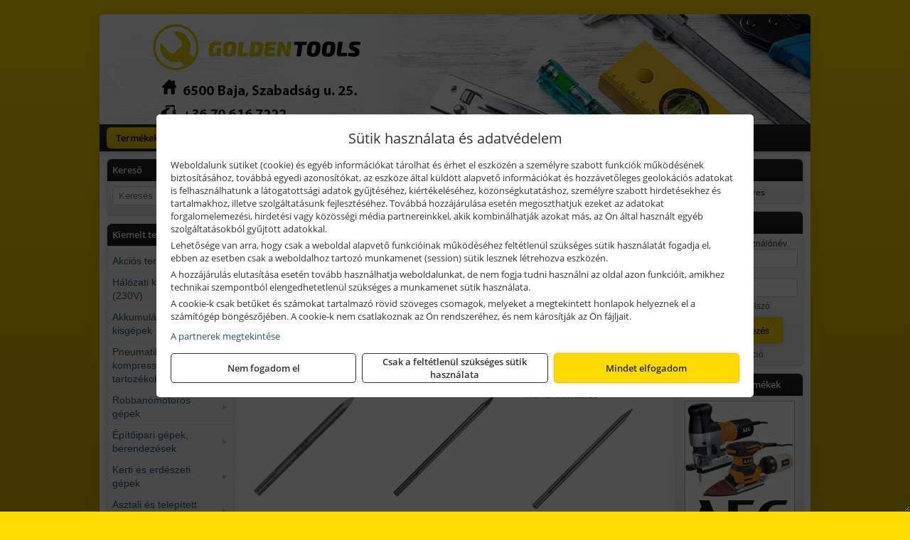

--- FILE ---
content_type: text/html; charset=UTF-8
request_url: https://goldentools.hu/termekek/milwaukee-sds-max-vesoszarak-c18124.html
body_size: 37710
content:
<!DOCTYPE html>
<html lang="hu">
<head><meta charset="utf-8">
<title>Milwaukee SDS-max vésőszárak | Onódi Gábor e.v.</title>
<meta name="description" content="Ipari- és barkácsgépek, géptartozékok, kéziszerszámok, csiszolástechnikai és forgácsolástechnikai termékek, hegesztéstechnikai eszközök széles palettája választékunkban." />
<meta name="robots" content="all" />
<link href="https://goldentools.hu/termekek/milwaukee-sds-max-vesoszarak-c18124.html" rel="canonical">
<meta name="application-name" content="Onódi Gábor e.v." />
<link rel="preload" href="https://goldentools.hu/images/fejlec/header.webp?v=2" as="image">
<link rel="dns-prefetch" href="https://www.googletagmanager.com">
<link rel="dns-prefetch" href="https://connect.facebook.net">
<link rel="dns-prefetch" href="https://fonts.gstatic.com">
<link rel="dns-prefetch" href="https://wimg.b-cdn.net">
<link rel="icon" type="image/png" href="https://goldentools.hu/images/favicon/favicon_16.png?v=1655733398" sizes="16x16" />
<link rel="apple-touch-icon-precomposed" sizes="57x57" href="https://goldentools.hu/images/favicon/favicon_57.png?v=1655733398" />
<link rel="apple-touch-icon-precomposed" sizes="60x60" href="https://goldentools.hu/images/favicon/favicon_60.png?v=1655733398" />
<link rel="apple-touch-icon-precomposed" sizes="72x72" href="https://goldentools.hu/images/favicon/favicon_72.png?v=1655733398" />
<link rel="apple-touch-icon-precomposed" sizes="76x76" href="https://goldentools.hu/images/favicon/favicon_76.png?v=1655733398" />
<link rel="apple-touch-icon-precomposed" sizes="114x114" href="https://goldentools.hu/images/favicon/favicon_114.png?v=1655733398" />
<link rel="apple-touch-icon-precomposed" sizes="120x120" href="https://goldentools.hu/images/favicon/favicon_120.png?v=1655733398" />
<link rel="apple-touch-icon-precomposed" sizes="144x144" href="https://goldentools.hu/images/favicon/favicon_144.png?v=1655733398" />
<link rel="apple-touch-icon-precomposed" sizes="152x152" href="https://goldentools.hu/images/favicon/favicon_152.png?v=1655733398" />
<link rel="icon" type="image/png" href="https://goldentools.hu/images/favicon/favicon_196.png?v=1655733398" sizes="196x196" />
<meta name="msapplication-TileImage" content="https://goldentools.hu/images/favicon/favicon_144.png?v=1655733398" />
<meta name="msapplication-square70x70logo" content="https://goldentools.hu/images/favicon/favicon_70.png?v=1655733398" />
<meta name="msapplication-square150x150logo" content="https://goldentools.hu/images/favicon/favicon_150.png?v=1655733398" />
<meta name="msapplication-square310x310logo" content="https://goldentools.hu/images/favicon/favicon_310.png?v=1655733398" />
<meta name="format-detection" content="telephone=no">
<meta property="fb:pages" content="104703627908465" />
<meta property="og:title" content="Milwaukee SDS-max vésőszárak" />
<meta property="og:description" content="Ipari- és barkácsgépek, géptartozékok, kéziszerszámok, csiszolástechnikai és forgácsolástechnikai termékek, hegesztéstechnikai eszközök széles palettája választékunkban." />
<meta property="og:type" content="article" />
<meta property="og:image" content="https://wimg.b-cdn.net/b0c1d9bfb7e3818d498da628bd5645c4/categories/sds-max_vesoszarak_35111.jpg" />
<meta property="og:url" content="https://goldentools.hu/termekek/milwaukee-sds-max-vesoszarak-c18124.html" />
<meta property="og:locale" content="hu_HU" />
<link rel="search" type="application/opensearchdescription+xml" title="goldentools.hu" href="https://goldentools.hu/opensearch.xml" />
<link href="/css/style449_850064.css" rel="stylesheet" type="text/css">
<script>var init=[]</script>
<script src="https://goldentools.hu/js/files/jquery.min.js?v=1666858510" defer></script>
<script src="https://goldentools.hu/js/files/jquery-ui-core.min.js?v=1666851044" defer></script>
<script src="https://goldentools.hu/js/files/jquery.ui.touch-punch.min.js?v=1660049938" defer></script>
<script src="https://goldentools.hu/js/files/jquery.visible.min.js?v=1660049938" defer></script>
<script src="https://goldentools.hu/js/files/slick.min.js?v=1666857304" defer></script>
<script src="https://goldentools.hu/js/files/jquery.mask.min.js?v=1660049938" defer></script>
<script src="https://goldentools.hu/js/files/lazysizes.min.js?v=1660049938" defer></script>
<script src="/js/script449_628754.js" data-url="https://goldentools.hu" data-mode="1" defer></script>
<script>
			!function(f,b,e,v,n,t,s)
			{if(f.fbq)return;n=f.fbq=function(){n.callMethod?
			n.callMethod.apply(n,arguments):n.queue.push(arguments)};
			if(!f._fbq)f._fbq=n;n.push=n;n.loaded=!0;n.version='2.0';
			n.queue=[];t=b.createElement(e);t.async=!0;
			t.src=v;s=b.getElementsByTagName(e)[0];
			s.parentNode.insertBefore(t,s)}(window, document,'script',
			'https://connect.facebook.net/en_US/fbevents.js');
			fbq('consent', 'revoke');
			fbq('init', '2476944839277044');
			fbq('track', 'PageView');
			</script>
			<noscript><img height='1' width='1' style='display:none' src='https://www.facebook.com/tr?id=2476944839277044&ev=PageView&noscript=1'/></noscript><script async src='https://www.googletagmanager.com/gtag/js?id=G-3NC4BE3WJT'></script>
<script>window.dataLayer = window.dataLayer || [];function gtag(){dataLayer.push(arguments);}gtag('js', new Date());
gtag('consent', 'default', { 'ad_storage': 'denied', 'ad_user_data': 'denied', 'ad_personalization': 'denied', 'analytics_storage': 'denied' });gtag('config', 'G-3NC4BE3WJT', {"anonymize_ip":true});
</script>
<script>sessionStorage.setItem('s', 'N3V6N3N2NmJ6anB0aGlaTHloTHd2Zz09');</script>
<style>
#imageBanner_20 .slide:nth-child(1) {
         	   animation: xfade_20 70s 60s infinite;
         	}#imageBanner_20 .slide:nth-child(2) {
         	   animation: xfade_20 70s 50s infinite;
         	}#imageBanner_20 .slide:nth-child(3) {
         	   animation: xfade_20 70s 40s infinite;
         	}#imageBanner_20 .slide:nth-child(4) {
         	   animation: xfade_20 70s 30s infinite;
         	}#imageBanner_20 .slide:nth-child(5) {
         	   animation: xfade_20 70s 20s infinite;
         	}#imageBanner_20 .slide:nth-child(6) {
         	   animation: xfade_20 70s 10s infinite;
         	}#imageBanner_20 .slide:nth-child(7) {
         	   animation: xfade_20 70s 0s infinite;
         	}
@keyframes xfade_20 {
   0%{
      opacity: 1;
      visibility: visible;
   }
   13% {
      opacity: 1;
      visibility: visible;
   }
   14.29% {
      opacity: 0;
      visibility: hidden;
   }
   98.71% {
      opacity: 0;
      visibility: hidden;
   }
   100% {
      opacity: 1;
      visibility: visible;
   }
}
</style>

<style>
#imageBanner_21 .slide:nth-child(1) {
         	   animation: xfade_21 50s 40s infinite;
         	}#imageBanner_21 .slide:nth-child(2) {
         	   animation: xfade_21 50s 30s infinite;
         	}#imageBanner_21 .slide:nth-child(3) {
         	   animation: xfade_21 50s 20s infinite;
         	}#imageBanner_21 .slide:nth-child(4) {
         	   animation: xfade_21 50s 10s infinite;
         	}#imageBanner_21 .slide:nth-child(5) {
         	   animation: xfade_21 50s 0s infinite;
         	}
@keyframes xfade_21 {
   0%{
      opacity: 1;
      visibility: visible;
   }
   18.2% {
      opacity: 1;
      visibility: visible;
   }
   20% {
      opacity: 0;
      visibility: hidden;
   }
   98.2% {
      opacity: 0;
      visibility: hidden;
   }
   100% {
      opacity: 1;
      visibility: visible;
   }
}
</style>

<style>
#imageBanner_28 .slide:nth-child(1) {
         	   animation: xfade_28 15s 10s infinite;
         	}#imageBanner_28 .slide:nth-child(2) {
         	   animation: xfade_28 15s 5s infinite;
         	}#imageBanner_28 .slide:nth-child(3) {
         	   animation: xfade_28 15s 0s infinite;
         	}
@keyframes xfade_28 {
   0%{
      opacity: 1;
      visibility: visible;
   }
   27.33% {
      opacity: 1;
      visibility: visible;
   }
   33.33% {
      opacity: 0;
      visibility: hidden;
   }
   94% {
      opacity: 0;
      visibility: hidden;
   }
   100% {
      opacity: 1;
      visibility: visible;
   }
}
</style>

</head>
<body>
<div id="fb-root"></div>
							<script>(function(d, s, id) {
							  var js, fjs = d.getElementsByTagName(s)[0];
							  if (d.getElementById(id)) return;
							  js = d.createElement(s); js.id = id;
							  js.src = "https://connect.facebook.net/hu_HU/sdk.js#xfbml=1&version=v2.6";
							  fjs.parentNode.insertBefore(js, fjs);
							}(document, 'script', 'facebook-jssdk'));</script>
	<script>
	var mobileMenuOffset = 0;

	function toggleMenu() {
		var menu = $(".tmpl-menu");
		var sheet = $(".tmpl-sheet");

		if(menu.hasClass('hidden')) {
			mobileMenuOffset = $('html,body').scrollTop();
			menu.removeClass('hidden');
			sheet.addClass('hidden');
			$('html,body').scrollTop(0);
		} else {
			menu.addClass('hidden');
			sheet.removeClass('hidden');
			$('html,body').scrollTop(mobileMenuOffset);
		}
	}
	</script>

	<div class="background"></div>
	<div>
		<div class="tmpl-menuBar">
			<div class="tmpl-leftButtons">
				<i class="fa fa-3x fa-bars" aria-hidden="true" onclick="toggleMenu();"></i>
			</div>

			
			<div class="tmpl-rightButtons">
									<i class="fa fa-3x fa-search tmpl-searchIcon" aria-hidden="true" onclick="return searchRedirectEs($('#searchField_5941'));"></i>
				
									<a href="https://goldentools.hu/felhasznalo" title="Személyes adatok" target="_self"><i class="fa fa-3x fa-user" aria-hidden="true"></i></a>
				
									<a href="https://goldentools.hu/kosar" title="Kosár" target="_self"><i class="fa fa-3x fa-shopping-cart" aria-hidden="true"></i></a>
							</div>

			<div class="tmpl-searchBox">
									<div class="pure-form pure-form-stacked">
					    <input class="searchFieldEs" id="searchField_5941" type="text" placeholder="Keresés" autocomplete="off" aria-label="Keresés" value="">
					</div>
							</div>
		</div>

		<div class="tmpl-menu hidden">
			<div class='tmpl-module tmpl-mobilemenu'><div class='tmpl-moduleBody'><ul class="tmpl-menu-horizontal "><li class="tmpl-menuitem active"><a class="active" href="https://goldentools.hu" target="_self">Termékek - Rendelés</a></li><li class="tmpl-menuitem "><a class="" href="https://goldentools.hu/feltetelek/vasarlasi-feltetelek.html" target="_self">Vásárlás</a></li><li class="tmpl-menuitem "><a class="" href="https://goldentools.hu/feltetelek/szallitasi-feltetelek.html" target="_self">Szállítás</a></li><li class="tmpl-menuitem "><a class="" href="https://goldentools.hu/akkufelujitas.html" target="_self">Akkufelújítás</a></li><li class="tmpl-menuitem "><a class="" href="https://goldentools.hu/rolunk/kapcsolat.html" target="_self">Kapcsolat</a></li><li class="tmpl-menuitem "><a class="" href="https://goldentools.hu/cegunkrol.html" target="_self">Cégünkről</a></li><li class="tmpl-menuitem "><a class="" href="https://goldentools.hu/blog.html" target="_self">Blog</a></li></ul></div></div>

						<h3>Termékcsoportok</h3>
			<div class='tmpl-module tmpl-mobilemenu'><div class='tmpl-moduleHeader'>Kiemelt termékcsoportok</div><div class='tmpl-moduleBody'>
<ul id="546255" class="sm sm-vertical sm-simple">
	<li><a href="https://goldentools.hu/termekek/akcios-termekek-cd0.html">Akciós termékek</a></li><li><a href="#">Hálózati kisgépek (230V)</a><ul><li><a href="https://goldentools.hu/termekek/h%C3%A1l%C3%B3zati+sarokcsiszol%C3%B3?title=H%C3%A1l%C3%B3zati+sarokcsiszol%C3%B3k&addTags&groupId=3">Hálózati sarokcsiszolók</a></li><li><a href="#">Hálózati fúrógépek, ütvefúrók</a><ul><li><a href="https://goldentools.hu/termekek/h%C3%A1l%C3%B3zati+f%C3%BAr%C3%B3g%C3%A9p?title=H%C3%A1l%C3%B3zati+f%C3%BAr%C3%B3g%C3%A9pek&addTags&groupId=114">Hálózati fúrógépek</a></li><li><a href="https://goldentools.hu/termekek/h%C3%A1l%C3%B3zati+%C3%BCtvef%C3%BAr%C3%B3?title=H%C3%A1l%C3%B3zati+%C3%BCtvef%C3%BAr%C3%B3k&addTags&groupId=115">Hálózati ütvefúrók</a></li></ul></li><li><a href="https://goldentools.hu/termekek/h%C3%A1l%C3%B3zati+f%C3%BAr%C3%B3kalap%C3%A1cs%2Ch%C3%A1l%C3%B3zati+f%C3%BAr%C3%B3-v%C3%A9s%C5%91kalap%C3%A1cs%2Ch%C3%A1l%C3%B3zati+v%C3%A9s%C5%91g%C3%A9p%2Ch%C3%A1l%C3%B3zati+v%C3%A9s%C5%91kalap%C3%A1cs?title=H%C3%A1l%C3%B3zati+f%C3%BAr%C3%B3kalap%C3%A1csok%2C+f%C3%BAr%C3%B3-v%C3%A9s%C5%91kalap%C3%A1csok%2C+v%C3%A9s%C5%91g%C3%A9pek&addTags&groupId=116">Hálózati fúrókalapácsok, fúró-vésőkalapácsok, vésőgépek</a></li><li><a href="https://goldentools.hu/termekek/h%C3%A1l%C3%B3zati+egyenescsiszol%C3%B3?title=H%C3%A1l%C3%B3zati+egyenescsiszol%C3%B3k&addTags&groupId=117">Hálózati egyenescsiszolók</a></li><li><a href="https://goldentools.hu/termekek/h%C3%A1l%C3%B3zati+gyalug%C3%A9p?title=H%C3%A1l%C3%B3zati+gyalug%C3%A9pek&addTags&groupId=118">Hálózati gyalugépek</a></li><li><a href="https://goldentools.hu/termekek/h%C3%A1l%C3%B3zati+fels%C5%91mar%C3%B3?title=H%C3%A1l%C3%B3zati+fels%C5%91mar%C3%B3k&addTags&groupId=177">Hálózati felsőmarók</a></li><li><a href="https://goldentools.hu/termekek/h%C3%A1l%C3%B3zati+%C3%A9lmar%C3%B3?title=H%C3%A1l%C3%B3zati+%C3%A9lmar%C3%B3k&addTags&groupId=181">Hálózati élmarók</a></li><li><a href="https://goldentools.hu/termekek/h%C3%A1l%C3%B3zati+f%C3%A9mk%C3%B6rf%C5%B1r%C3%A9sz?title=H%C3%A1l%C3%B3zati+f%C3%A9mv%C3%A1g%C3%B3+k%C3%B6rf%C5%B1r%C3%A9szek&addTags&groupId=180">Hálózati fémvágó körfűrészek</a></li><li><a href="https://goldentools.hu/termekek/h%C3%A1l%C3%B3zati+k%C3%B6rf%C5%B1r%C3%A9sz?title=H%C3%A1l%C3%B3zati+k%C3%B6rf%C5%B1r%C3%A9szek&addTags&groupId=179">Hálózati körfűrészek</a></li><li><a href="https://goldentools.hu/termekek/h%C3%A1l%C3%B3zati+szablyaf%C5%B1r%C3%A9sz?title=Orf%C5%B1r%C3%A9szek%2C+szablyaf%C5%B1r%C3%A9szek&addTags&groupId=209">Orfűrészek, szablyafűrészek</a></li><li><a href="https://goldentools.hu/termekek/h%C3%A1l%C3%B3zati+dekop%C3%ADrf%C5%B1r%C3%A9sz?title=H%C3%A1l%C3%B3zati+sz%C3%BAr%C3%B3f%C5%B1r%C3%A9szek%2C+dekop%C3%ADrf%C5%B1r%C3%A9szek&addTags&groupId=210">Hálózati szúrófűrészek, dekopírfűrészek</a></li><li><a href="https://goldentools.hu/termekek/h%C3%A1l%C3%B3zati+k%C3%A9zi+szalagcsiszol%C3%B3?title=H%C3%A1l%C3%B3zati+szalagcsiszol%C3%B3k&addTags&groupId=208">Hálózati szalagcsiszolók</a></li><li><a href="https://goldentools.hu/termekek/h%C3%A1l%C3%B3zati+excentercsiszol%C3%B3?title=H%C3%A1l%C3%B3zati+excentercsiszol%C3%B3k&addTags&groupId=211">Hálózati excentercsiszolók</a></li><li><a href="https://goldentools.hu/termekek/h%C3%A1l%C3%B3zati+rezg%C5%91csiszol%C3%B3?title=H%C3%A1l%C3%B3zati+rezg%C5%91csiszol%C3%B3k&addTags&groupId=212">Hálózati rezgőcsiszolók</a></li><li><a href="https://goldentools.hu/termekek/h%C3%A1l%C3%B3zati+deltacsiszol%C3%B3?title=H%C3%A1l%C3%B3zati+deltacsiszol%C3%B3k&addTags&groupId=213">Hálózati deltacsiszolók</a></li></ul></li><li><a href="#">Akkumulátoros kisgépek</a><ul><li><a href="https://goldentools.hu/termekek/akkumul%C3%A1toros+csavarbehajt%C3%B3%2Cakkumul%C3%A1toros+f%C3%BAr%C3%B3-csavaroz%C3%B3%2Cakkumul%C3%A1toros+sarokf%C3%BAr%C3%B3-csavaroz%C3%B3?title=Akkumul%C3%A1toros+csavarbehajt%C3%B3k%2C+f%C3%BAr%C3%B3-csavaroz%C3%B3k&addTags&groupId=6">Akkumulátoros csavarbehajtók, fúró-csavarozók</a></li><li><a href="https://goldentools.hu/termekek/akkumul%C3%A1toros+%C3%BCtvef%C3%BAr%C3%B3-csavaroz%C3%B3?title=Akkumul%C3%A1toros+%C3%BCtvef%C3%BAr%C3%B3-csavaroz%C3%B3k&addTags&groupId=196">Akkumulátoros ütvefúró-csavarozók</a></li><li><a href="https://goldentools.hu/termekek/akkumul%C3%A1toros+%C3%BCtvecsavaroz%C3%B3?title=Akkumul%C3%A1toros+%C3%BCtvecsavaroz%C3%B3k&addTags&groupId=197">Akkumulátoros ütvecsavarozók</a></li><li><a href="https://goldentools.hu/termekek/akkumul%C3%A1toros+f%C3%BAr%C3%B3kalap%C3%A1cs?title=Akkumul%C3%A1toros+f%C3%BAr%C3%B3kalap%C3%A1csok&addTags&groupId=191">Akkumulátoros fúrókalapácsok</a></li><li><a href="https://goldentools.hu/termekek/akkumul%C3%A1toros+sarokcsiszol%C3%B3?title=Akkumul%C3%A1toros+sarokcsiszol%C3%B3k&addTags&groupId=7">Akkumulátoros sarokcsiszolók</a></li><li><a href="https://goldentools.hu/termekek/akkumul%C3%A1toros+szablyaf%C5%B1r%C3%A9sz?title=Akkumul%C3%A1toros+szablyaf%C5%B1r%C3%A9szek&addTags&groupId=8">Akkumulátoros szablyafűrészek</a></li><li><a href="https://goldentools.hu/termekek/akkus+szalagf%C5%B1r%C3%A9sz?title=Akkumul%C3%A1toros+szalagf%C5%B1r%C3%A9szek&addTags&groupId=94">Akkumulátoros szalagfűrészek</a></li><li><a href="https://goldentools.hu/termekek/akkumul%C3%A1toros+k%C3%B6rf%C5%B1r%C3%A9sz?title=Akkumul%C3%A1toros+k%C3%B6rf%C5%B1r%C3%A9szek&addTags&groupId=95">Akkumulátoros körfűrészek</a></li><li><a href="https://goldentools.hu/termekek/akkumul%C3%A1toros+dekop%C3%ADrf%C5%B1r%C3%A9sz?title=Akkumul%C3%A1toros+dekop%C3%ADrf%C5%B1r%C3%A9szek&addTags&groupId=193">Akkumulátoros dekopírfűrészek</a></li><li><a href="https://goldentools.hu/termekek/akkumul%C3%A1toros+gyalug%C3%A9p?title=Akkumul%C3%A1toros+gyalug%C3%A9pek&addTags&groupId=192">Akkumulátoros gyalugépek</a></li></ul></li><li><a href="#">Pneumatikus gépek, kompresszorok, tartozékok</a><ul><li><a href="https://goldentools.hu/termekek/pneumatikus+sarokcsiszol%C3%B3?title=Pneumatikus+sarokcsiszol%C3%B3k&addTags&groupId=18">Pneumatikus sarokcsiszolók</a></li><li><a href="https://goldentools.hu/termekek/pneumatikus+egyenescsiszol%C3%B3?title=Pneumatikus+egyenescsiszol%C3%B3k&addTags&groupId=56">Pneumatikus egyenescsiszolók</a></li><li><a href="https://goldentools.hu/termekek/pneumatikus+csavarbehajt%C3%B3?title=Pneumatikus+csavarbehajt%C3%B3k&addTags&groupId=20">Pneumatikus csavarbehajtók</a></li><li><a href="https://goldentools.hu/termekek/pneumatikus+f%C3%BAr%C3%B3g%C3%A9p?title=Pneumatikus+f%C3%BAr%C3%B3g%C3%A9pek&addTags&groupId=17">Pneumatikus fúrógépek</a></li><li><a href="https://goldentools.hu/termekek/l%C3%A9gkulcs%2Cracsnis+l%C3%A9gkulcs?title=L%C3%A9gkulcsok&addTags&groupId=58">Légkulcsok</a></li><li><a href="https://goldentools.hu/termekek/pneumatikus+excentercsiszol%C3%B3?title=Pneumatikus+excentercsiszol%C3%B3k&addTags&groupId=59">Pneumatikus excentercsiszolók</a></li><li><a href="https://goldentools.hu/termekek/pneumatikus+rezg%C5%91csiszol%C3%B3?title=Pneumatikus+rezg%C5%91csiszol%C3%B3k&addTags&groupId=60">Pneumatikus rezgőcsiszolók</a></li><li><a href="#">Pneumatikus tűzőgépek, szegezők</a><ul><li><a href="https://goldentools.hu/termekek/pneumatikus+t%C5%B1z%C5%91g%C3%A9p?title=Pneumatikus+t%C5%B1z%C5%91g%C3%A9pek&addTags&groupId=80">Pneumatikus tűzőgépek</a></li><li><a href="https://goldentools.hu/termekek/pneumatikus+szegez%C5%91?title=Pneumatikus+szegez%C5%91k&addTags&groupId=81">Pneumatikus szegezők</a></li><li><a href="https://goldentools.hu/termekek/pneumatikus+szegez%C5%91+%C3%A9s+t%C5%B1z%C5%91g%C3%A9p?title=Pneumatikus+kombin%C3%A1lt+szegez%C5%91k+%C3%A9s+t%C5%B1z%C5%91g%C3%A9pek&addTags&groupId=82">Pneumatikus kombinált szegezők és tűzőgépek</a></li></ul></li><li><a href="https://goldentools.hu/termekek/pneumatikus+popszegecsh%C3%BAz%C3%B3?title=Pneumatikus+popszegecsh%C3%BAz%C3%B3k&addTags&groupId=67">Pneumatikus popszegecshúzók</a></li><li><a href="https://goldentools.hu/termekek/pneumatikus+fest%C3%A9ksz%C3%B3r%C3%B3+pisztoly?title=Pneumatikus+fest%C3%A9ksz%C3%B3r%C3%B3+pisztolyok&addTags&groupId=68">Pneumatikus festékszóró pisztolyok</a></li><li><a href="https://goldentools.hu/termekek/pneumatikus+kartuskinyom%C3%B3+pisztoly?title=Pneumatikus+kartuskinyom%C3%B3k&addTags&groupId=69">Pneumatikus kartuskinyomók</a></li><li><a href="https://goldentools.hu/termekek/pneumatikus+pol%C3%ADroz%C3%B3?title=Pneumatikus+pol%C3%ADroz%C3%B3k&addTags&groupId=70">Pneumatikus polírozók</a></li><li><a href="https://goldentools.hu/termekek/pneumatikus+fel%C3%BClettiszt%C3%ADt%C3%B3k?title=Pneumatikus+fel%C3%BClettiszt%C3%ADt%C3%B3k&addTags&groupId=71">Pneumatikus felülettisztítók</a></li><li><a href="#">Pneumatikus vésőgépek, légkalapácsok</a><ul><li><a href="https://goldentools.hu/termekek/pneumatikus+v%C3%A9s%C5%91g%C3%A9p?title=Pneumatikus+v%C3%A9s%C5%91g%C3%A9pek&addTags&groupId=77">Pneumatikus vésőgépek</a></li><li><a href="https://goldentools.hu/termekek/l%C3%A9gkalap%C3%A1cs%2Cl%C3%A9gkalap%C3%A1cs+k%C3%A9szlet?title=L%C3%A9gkalap%C3%A1csok&addTags&groupId=78">Légkalapácsok</a></li></ul></li><li><a href="https://goldentools.hu/termekek/gumiabroncs+f%C3%BAvat%C3%B3+pisztoly?title=Gumiabroncs+f%C3%BAvat%C3%B3+pisztolyok&addTags&groupId=66">Gumiabroncs fúvató pisztolyok</a></li><li><a href="https://goldentools.hu/termekek/lef%C3%BAvat%C3%B3+pisztoly%2Chossz%C3%BA+lef%C3%BAvat%C3%B3+pisztoly?title=Lef%C3%BAvat%C3%B3+pisztolyok&addTags&groupId=65">Lefúvató pisztolyok</a></li><li><a href="https://goldentools.hu/termekek/kompresszor?title=Kompresszorok&addTags&groupId=19">Kompresszorok</a></li><li><a href="#">Pneumatika tömlők, tartozékok, rendszerelemek</a><ul><li><a href="https://goldentools.hu/termekek/pneumatika+t%C3%B6ml%C5%91%2Cpneumatika+t%C3%B6ml%C5%91dob?title=Pneumatika+t%C3%B6ml%C5%91k%2C+szerelt+t%C3%B6ml%C5%91k&addTags&groupId=73">Pneumatika tömlők, szerelt tömlők</a></li><li><a href="https://goldentools.hu/termekek/leveg%C5%91el%C5%91k%C3%A9sz%C3%ADt%C5%91?title=Leveg%C5%91el%C5%91k%C3%A9sz%C3%ADt%C5%91k&addTags&groupId=74">Levegőelőkészítők</a></li><li><a href="https://goldentools.hu/termekek/nyom%C3%A1skapcsol%C3%B3?title=Nyom%C3%A1skapcsol%C3%B3k&addTags&groupId=75">Nyomáskapcsolók</a></li><li><a href="https://goldentools.hu/termekek/nyom%C3%A1sszab%C3%A1lyoz%C3%B3?title=Nyom%C3%A1sszab%C3%A1lyz%C3%B3k&addTags&groupId=92">Nyomásszabályzók</a></li><li><a href="https://goldentools.hu/termekek/manom%C3%A9ter?title=Manom%C3%A9terek&addTags&groupId=91">Manométerek</a></li><li><a href="https://goldentools.hu/termekek/v%C3%ADzlev%C3%A1laszt%C3%B3%2Csz%C5%B1r%C5%91-szab%C3%A1lyz%C3%B3?title=Sz%C5%B1r%C5%91szab%C3%A1lyz%C3%B3k%2C+v%C3%ADzlev%C3%A1laszt%C3%B3k&addTags&groupId=93">Szűrőszabályzók, vízleválasztók</a></li><li><a href="https://goldentools.hu/termekek/olajz%C3%B3?title=Olajoz%C3%B3k&addTags&groupId=96">Olajozók</a></li></ul></li></ul></li><li><a href="#">Robbanómotoros gépek</a><ul><li><a href="https://goldentools.hu/termekek/%C3%A1ramfejleszt%C5%91?title=%C3%81ramfejleszt%C5%91k&addTags&groupId=48">Áramfejlesztők</a></li><li><a href="https://goldentools.hu/termekek/benzinmotoros+f%C5%B1ny%C3%ADr%C3%B3?title=Benzinmotoros+f%C5%B1ny%C3%ADr%C3%B3k&addTags&groupId=49">Benzinmotoros fűnyírók</a></li><li><a href="https://goldentools.hu/termekek/benzinmotoros+l%C3%A1ncf%C5%B1r%C3%A9sz?title=Benzinmotoros+l%C3%A1ncf%C5%B1r%C3%A9szek&addTags&groupId=50">Benzinmotoros láncfűrészek</a></li><li><a href="https://goldentools.hu/termekek/benzinmotoros+f%C5%B1kasza?title=Benzinmotoros+f%C5%B1kasz%C3%A1k&addTags&groupId=51">Benzinmotoros fűkaszák</a></li><li><a href="https://goldentools.hu/termekek/benzinmotoros+kap%C3%A1l%C3%B3g%C3%A9p?title=Kap%C3%A1l%C3%B3g%C3%A9pek&addTags&groupId=173">Kapálógépek</a></li><li><a href="https://goldentools.hu/termekek/benzinmotoros+f%C3%B6ldf%C3%BAr%C3%B3%2Cbenzinmotoros+talajf%C3%BAr%C3%B3?title=Benzinmotoros+f%C3%B6ldf%C3%BAr%C3%B3k%2C+talajf%C3%BAr%C3%B3k&addTags&groupId=174">Benzinmotoros földfúrók, talajfúrók</a></li><li><a href="https://goldentools.hu/termekek/lapvibr%C3%A1tor?title=Benzinmotoros+lapvibr%C3%A1torok&addTags&groupId=194">Benzinmotoros lapvibrátorok</a></li><li><a href="https://goldentools.hu/termekek/aljzatv%C3%A1g%C3%B3?title=Benzinmotoros+aljzatv%C3%A1g%C3%B3k%2C+aszfaltv%C3%A1g%C3%B3k&addTags&groupId=214">Benzinmotoros aljzatvágók, aszfaltvágók</a></li><li><a href="https://goldentools.hu/termekek/robban%C3%B3motoros+szivatty%C3%BA%2Cbenzinmotoros+szivatty%C3%BA?title=Robban%C3%B3motoros+szivatty%C3%BAk&addTags&groupId=216">Robbanómotoros szivattyúk</a></li><li><a href="https://goldentools.hu/termekek/benzinmotoros+permetez%C5%91?title=Robban%C3%B3motoros+permetez%C5%91k&addTags&groupId=217">Robbanómotoros permetezők</a></li></ul></li><li><a href="#">Építőipari gépek, berendezések</a><ul><li><a href="https://goldentools.hu/termekek/betonkever%C5%91?title=Betonkever%C5%91k&addTags&groupId=13">Betonkeverők</a></li><li><a href="https://goldentools.hu/termekek/lapvibr%C3%A1tor?title=Lapvibr%C3%A1torok&addTags&groupId=14">Lapvibrátorok</a></li><li><a href="https://goldentools.hu/termekek/d%C3%B6ng%C3%B6l%C5%91g%C3%A9p?title=D%C3%B6ng%C3%B6l%C5%91g%C3%A9pek&addTags&groupId=15">Döngölőgépek</a></li><li><a href="https://goldentools.hu/termekek/%C3%A1llv%C3%A1ny?title=Munka%C3%A1llv%C3%A1nyok&addTags&groupId=52">Munkaállványok</a></li><li><a href="https://goldentools.hu/termekek/betonsim%C3%ADt%C3%B3%2Cvibrogerenda?title=Rotoros+betonsim%C3%ADt%C3%B3k%2C+vibrogerend%C3%A1k&addTags&groupId=97">Rotoros betonsimítók, vibrogerendák</a></li><li><a href="https://goldentools.hu/termekek/betonvibr%C3%A1tor?title=Betonvibr%C3%A1torok&addTags&groupId=98">Betonvibrátorok</a></li><li><a href="https://goldentools.hu/termekek/f%C3%BAr%C3%B3kalap%C3%A1cs%2Cf%C3%BAr%C3%B3-v%C3%A9s%C5%91kalap%C3%A1cs?title=F%C3%BAr%C3%B3kalap%C3%A1csok%2C+kombikalap%C3%A1csok&addTags&groupId=243">Fúrókalapácsok, kombikalapácsok</a></li><li><a href="https://goldentools.hu/termekek/v%C3%A9s%C5%91g%C3%A9p%2Cv%C3%A9s%C5%91kalap%C3%A1cs?title=V%C3%A9s%C5%91g%C3%A9pek&addTags&groupId=99">Vésőgépek</a></li><li><a href="https://goldentools.hu/termekek/bont%C3%B3kalap%C3%A1cs?title=Bont%C3%B3kalap%C3%A1csok&addTags&groupId=100">Bontókalapácsok</a></li><li><a href="https://goldentools.hu/termekek/k%C5%91roppant%C3%B3?title=K%C5%91roppant%C3%B3k&addTags&groupId=101">Kőroppantók</a></li><li><a href="https://goldentools.hu/termekek/aljzatv%C3%A1g%C3%B3?title=Aljzatv%C3%A1g%C3%B3k%2C+aszfaltv%C3%A1g%C3%B3k&addTags&groupId=215">Aljzatvágók, aszfaltvágók</a></li><li><a href="https://goldentools.hu/termekek/vibrohenger?title=Vibrohengerek&addTags&groupId=102">Vibrohengerek</a></li><li><a href="https://goldentools.hu/termekek/mechanikus+csempev%C3%A1g%C3%B3%2Ccsempev%C3%A1g%C3%B3?title=Mechanikus+csempev%C3%A1g%C3%B3k&addTags&groupId=204">Mechanikus csempevágók</a></li><li><a href="https://goldentools.hu/termekek/csempev%C3%A1g%C3%B3+g%C3%A9p?title=Csempev%C3%A1g%C3%B3+g%C3%A9pek&addTags&groupId=205">Csempevágó gépek</a></li><li><a href="https://goldentools.hu/termekek/f%C3%A9nytorony%2C%C3%A1llv%C3%A1nyos+l%C3%A1mpa%2Ct%C3%A9rmegvil%C3%A1g%C3%ADt%C3%B3+l%C3%A1mpa?title=F%C3%A9nytornyok%2C+t%C3%A9rmegvil%C3%A1g%C3%ADt%C3%B3k&addTags&groupId=227">Fénytornyok, térmegvilágítók</a></li></ul></li><li><a href="#">Kerti és erdészeti gépek</a><ul><li><a href="https://goldentools.hu/termekek/s%C3%B6v%C3%A9nyv%C3%A1g%C3%B3?title=S%C3%B6v%C3%A9nyv%C3%A1g%C3%B3k&addTags&groupId=11">Sövényvágók</a></li><li><a href="https://goldentools.hu/termekek/f%C3%B6ldf%C3%BAr%C3%B3%2Ctalajf%C3%BAr%C3%B3?title=F%C3%B6ldf%C3%BAr%C3%B3k%2C+talajf%C3%BAr%C3%B3k&addTags&groupId=175">Földfúrók, talajfúrók</a></li><li><a href="https://goldentools.hu/termekek/f%C5%B1ny%C3%ADr%C3%B3?title=F%C5%B1ny%C3%ADr%C3%B3k&addTags&groupId=10">Fűnyírók</a></li><li><a href="https://goldentools.hu/termekek/gyepszell%C5%91ztet%C5%91?title=Gyepszell%C5%91ztet%C5%91k&addTags&groupId=220">Gyepszellőztetők</a></li><li><a href="https://goldentools.hu/termekek/f%C5%B1kasza%2Cf%C5%B1szeg%C3%A9lyny%C3%ADr%C3%B3?title=F%C5%B1kasz%C3%A1k%2C+f%C5%B1szeg%C3%A9lyny%C3%ADr%C3%B3k&addTags&groupId=206">Fűkaszák, fűszegélynyírók</a></li><li><a href="https://goldentools.hu/termekek/kap%C3%A1l%C3%B3g%C3%A9p?title=Kap%C3%A1l%C3%B3g%C3%A9pek&addTags&groupId=176">Kapálógépek</a></li><li><a href="https://goldentools.hu/termekek/l%C3%A1ncf%C5%B1r%C3%A9sz?title=L%C3%A1ncf%C5%B1r%C3%A9szek&addTags&groupId=199">Láncfűrészek</a></li><li><a href="https://goldentools.hu/termekek/benzinmotoros+permetez%C5%91%2Cakkumul%C3%A1toros+permetez%C5%91%2Cakkumul%C3%A1toros+k%C3%B6dpermetez%C5%91?title=Permetez%C5%91k&addTags&groupId=219">Permetezők</a></li><li><a href="https://goldentools.hu/termekek/%C3%A1gapr%C3%ADt%C3%B3?title=Apr%C3%ADt%C3%B3g%C3%A9pek%2C+%C3%A1gapr%C3%ADt%C3%B3k&addTags&groupId=221">Aprítógépek, ágaprítók</a></li><li><a href="https://goldentools.hu/termekek/lombf%C3%BAv%C3%B3%2Clombsz%C3%ADv%C3%B3?title=Lombf%C3%BAv%C3%B3k%2C+lombsz%C3%ADv%C3%B3k&addTags&groupId=241">Lombfúvók, lombszívók</a></li></ul></li><li><a href="#">Asztali és telepített gépek</a><ul><li><a href="https://goldentools.hu/termekek/asztali+k%C3%B6rf%C5%B1r%C3%A9sz?title=Asztali+k%C3%B6rf%C5%B1r%C3%A9szg%C3%A9pek&addTags&groupId=103">Asztali körfűrészgépek</a></li><li><a href="https://goldentools.hu/termekek/asztali+gyalu%2Cvastagol%C3%B3+gyalug%C3%A9p%2Casztali+gyalug%C3%A9p?title=Asztali+gyalug%C3%A9pek&addTags&groupId=104">Asztali gyalugépek</a></li><li><a href="https://goldentools.hu/termekek/asztali+lombf%C5%B1r%C3%A9sz?title=Asztali+lombf%C5%B1r%C3%A9szek&addTags&groupId=105">Asztali lombfűrészek</a></li><li><a href="#">Szalagfűrészek</a><ul><li><a href="https://goldentools.hu/termekek/asztali+f%C3%A9mipari+szalagf%C5%B1r%C3%A9sz?title=F%C3%A9mipari+szalagf%C5%B1r%C3%A9szek&addTags&groupId=107">Fémipari szalagfűrészek</a></li><li><a href="https://goldentools.hu/termekek/faipari+szalagf%C5%B1r%C3%A9sz?title=Faipari+szalagf%C5%B1r%C3%A9szek&addTags&groupId=108">Faipari szalagfűrészek</a></li></ul></li><li><a href="#">Esztergagépek</a><ul><li><a href="https://goldentools.hu/termekek/f%C3%A9meszterga?title=F%C3%A9meszterg%C3%A1k&addTags&groupId=110">Fémesztergák</a></li><li><a href="https://goldentools.hu/termekek/faeszterga%2Cfaeszterga+m%C3%A1sol%C3%B3egys%C3%A9ggel?title=Faeszterg%C3%A1k&addTags&groupId=111">Faesztergák</a></li></ul></li><li><a href="https://goldentools.hu/termekek/lemezhajl%C3%ADt%C3%B3+g%C3%A9p%2Clemezhenger%C3%ADt%C5%91+g%C3%A9p%2Ck%C3%B6rhajl%C3%ADt%C3%B3g%C3%A9p%2Clemezmegmunk%C3%A1l%C3%B3+g%C3%A9p?title=Lemezhajl%C3%ADt%C3%B3+%C3%A9s+lemezmegmunk%C3%A1l%C3%B3++g%C3%A9pek&addTags&groupId=200">Lemezhajlító és lemezmegmunkáló  gépek</a></li><li><a href="https://goldentools.hu/termekek/kett%C5%91s+k%C3%B6sz%C3%B6r%C5%B1?title=Kett%C5%91s+k%C3%B6sz%C3%B6r%C5%B1k&addTags&groupId=201">Kettős köszörűk</a></li><li><a href="https://goldentools.hu/termekek/kombin%C3%A1lt+csiszol%C3%B3g%C3%A9p%2Ckombi+k%C3%B6sz%C3%B6r%C5%B1%2Cnedves+%C3%A9s+sz%C3%A1raz+k%C3%B6sz%C3%B6r%C5%B1?title=Kombin%C3%A1lt+csiszol%C3%B3g%C3%A9pek%2C+kombi+k%C3%B6sz%C3%B6r%C5%B1k&addTags&groupId=202">Kombinált csiszológépek, kombi köszörűk</a></li><li><a href="https://goldentools.hu/termekek/asztali+f%C3%A9mk%C3%B6rf%C5%B1r%C3%A9szek?title=Asztali+f%C3%A9mk%C3%B6rf%C5%B1r%C3%A9szek&addTags&groupId=203">Asztali fémkörfűrészek</a></li><li><a href="https://goldentools.hu/termekek/g%C3%A9rv%C3%A1g%C3%B3?title=G%C3%A9rv%C3%A1g%C3%B3+g%C3%A9pek&addTags&groupId=232">Gérvágó gépek</a></li></ul></li><li><a href="#">Műszerek, digitális mérőeszközök</a><ul><li><a href="https://goldentools.hu/termekek/l%C3%A9zeres+t%C3%A1vols%C3%A1gm%C3%A9r%C5%91?title=L%C3%A9zeres+t%C3%A1vols%C3%A1gm%C3%A9r%C5%91k&addTags&groupId=120">Lézeres távolságmérők</a></li><li><a href="https://goldentools.hu/termekek/l%C3%A9zeres+h%C5%91m%C3%A9r%C5%91%2Cinfra+h%C5%91m%C3%A9r%C5%91%2Cdigit%C3%A1lis+h%C5%91m%C3%A9r%C5%91%2Ch%C5%91m%C3%A9r%C5%91-szonda?title=H%C5%91m%C3%A9r%C5%91k&addTags&groupId=121">Hőmérők</a></li><li><a href="https://goldentools.hu/termekek/multim%C3%A9ter%2Cdigit%C3%A1lis+multim%C3%A9ter?title=Multim%C3%A9terek&addTags&groupId=122">Multiméterek</a></li><li><a href="https://goldentools.hu/termekek/akkumul%C3%A1tor+teszter?title=Akkumul%C3%A1tor+teszterek&addTags&groupId=123">Akkumulátor teszterek</a></li><li><a href="https://goldentools.hu/termekek/digit%C3%A1lis+v%C3%ADzm%C3%A9rt%C3%A9k%2Cdigit%C3%A1lis+sz%C3%B6gm%C3%A9r%C5%91?title=Digit%C3%A1lis+v%C3%ADzm%C3%A9rt%C3%A9kek%2C+sz%C3%B6gm%C3%A9r%C5%91k&addTags&groupId=147">Digitális vízmértékek, szögmérők</a></li><li><a href="https://goldentools.hu/termekek/digit%C3%A1lis+mikrom%C3%A9ter?title=Digit%C3%A1lis+mikrom%C3%A9terek&addTags&groupId=164">Digitális mikrométerek</a></li><li><a href="https://goldentools.hu/termekek/digit%C3%A1lis+tol%C3%B3m%C3%A9r%C5%91%2C%C3%B3r%C3%A1s+tol%C3%B3m%C3%A9r%C5%91%2Cdigit%C3%A1lis+m%C3%A9lys%C3%A9gm%C3%A9r%C5%91%2Cm%C3%A9r%C5%91%C3%B3r%C3%A1s+m%C3%A9lys%C3%A9gm%C3%A9r%C5%91?title=Digit%C3%A1lis+%C3%A9s+%C3%B3r%C3%A1s+tol%C3%B3m%C3%A9r%C5%91k%2C+m%C3%A9lys%C3%A9gm%C3%A9r%C5%91k&addTags&groupId=231">Digitális és órás tolómérők, mélységmérők</a></li><li><a href="https://goldentools.hu/termekek/optikai+szintez%C5%91?title=Optikai+szintez%C5%91k&addTags&groupId=233">Optikai szintezők</a></li><li><a href="https://goldentools.hu/termekek/l%C3%A9zeres+szintez%C5%91%2Cvonall%C3%A9zer%2Cforg%C3%B3l%C3%A9zer?title=L%C3%A9zeres+szintez%C5%91k&addTags&groupId=119">Lézeres szintezők</a></li><li><a href="https://goldentools.hu/termekek/falszkenner?title=Falszkennerek&addTags&groupId=228">Falszkennerek</a></li></ul></li><li><a href="#">Mechanikus mérőeszközök</a><ul><li><a href="https://goldentools.hu/termekek/m%C3%A9r%C5%91szalag?title=M%C3%A9r%C5%91szalagok&addTags&groupId=163">Mérőszalagok</a></li><li><a href="https://goldentools.hu/termekek/tol%C3%B3m%C3%A9r%C5%91?title=Tol%C3%B3m%C3%A9r%C5%91k&addTags&groupId=159">Tolómérők</a></li><li><a href="https://goldentools.hu/termekek/mikrom%C3%A9ter?title=Mikrom%C3%A9terek&addTags&groupId=160">Mikrométerek</a></li><li><a href="https://goldentools.hu/termekek/m%C3%A9lys%C3%A9gm%C3%A9r%C5%91?title=M%C3%A9lys%C3%A9gm%C3%A9r%C5%91k&addTags&groupId=161">Mélységmérők</a></li><li><a href="https://goldentools.hu/termekek/magass%C3%A1gm%C3%A9r%C5%91?title=Magass%C3%A1gm%C3%A9r%C5%91k&addTags&groupId=162">Magasságmérők</a></li><li><a href="https://goldentools.hu/termekek/m%C3%A9r%C5%91ker%C3%A9k?title=M%C3%A9r%C5%91kerekek&addTags&groupId=229">Mérőkerekek</a></li><li><a href="https://goldentools.hu/termekek/vonalz%C3%B3%2Csz%C3%B6gm%C3%A1sol%C3%B3%2Cder%C3%A9ksz%C3%B6g?title=Vonalz%C3%B3k%2C+der%C3%A9ksz%C3%B6gek%2C+sz%C3%B6gm%C3%A1sol%C3%B3k&addTags&groupId=230">Vonalzók, derékszögek, szögmásolók</a></li><li><a href="https://goldentools.hu/kereses?keyword=nagy%C3%ADt%C3%B3&searchBox&title=Nagy%C3%ADt%C3%B3k&addTags&groupId=234">Nagyítók</a></li><li><a href="https://goldentools.hu/kereses?keyword=k%C3%B6rz%C5%91&searchBox&title=K%C3%B6rz%C5%91k&addTags&groupId=235">Körzők</a></li></ul></li><li><a href="#">Iroda, munkahely, műhelyberendezés</a><ul><li><a href="https://goldentools.hu/termekek/padozats%C3%BArol%C3%B3?title=Padozats%C3%BArol%C3%B3+g%C3%A9pek&addTags&groupId=135">Padozatsúroló gépek</a></li><li><a href="https://goldentools.hu/termekek/sepr%C5%91g%C3%A9p?title=Sepr%C5%91g%C3%A9pek&addTags&groupId=137">Seprőgépek</a></li><li><a href="#">Porszívók, takarító eszközök</a><ul><li><a href="https://goldentools.hu/termekek/porsz%C3%ADv%C3%B3%2Cipari+por-folyad%C3%A9ksz%C3%ADv%C3%B3%2Cipari+sz%C3%A1raz-nedves+porsz%C3%ADv%C3%B3%2C%C3%A9p%C3%ADt%C5%91ipari+porsz%C3%ADv%C3%B3?title=Porsz%C3%ADv%C3%B3k%2C+ipari+porsz%C3%ADv%C3%B3k%2C+sz%C3%A1raz-nedves+porsz%C3%ADv%C3%B3k&addTags&groupId=167">Porszívók, ipari porszívók, száraz-nedves porszívók</a></li><li><a href="https://goldentools.hu/termekek/k%C3%A1rpittiszt%C3%ADt%C3%B3?title=K%C3%A1rpittiszt%C3%ADt%C3%B3k&addTags&groupId=142">Kárpittisztítók</a></li><li><a href="https://goldentools.hu/termekek/felmos%C3%B3kocsi%2Cszervizkocsi?title=Felmos%C3%B3kocsik%2C+szervizkocsik&addTags&groupId=139">Felmosókocsik, szervizkocsik</a></li><li><a href="https://goldentools.hu/termekek/szobasepr%C5%B1%2Ck%C3%A9zi+sepr%C5%B1%2Cciroksepr%C5%B1%2Ck%C3%BClt%C3%A9ri+partvis%2Cpartvis%2Cbelt%C3%A9ri+partvis?title=Sepr%C5%B1k%2C+partvisok&addTags&groupId=140">Seprűk, partvisok</a></li><li><a href="https://goldentools.hu/termekek/portalan%C3%ADt%C3%B3%2Ct%C3%B6rl%C5%91kend%C5%91%2Cport%C3%B6rl%C5%91+kend%C5%91?title=Portalan%C3%ADt%C3%B3+eszk%C3%B6z%C3%B6k%2C+t%C3%B6rl%C5%91kend%C5%91k&addTags&groupId=141">Portalanító eszközök, törlőkendők</a></li><li><a href="https://goldentools.hu/termekek/ablakleh%C3%BAz%C3%B3%2Cablakvizez%C5%91+huzat%2Cablakvizez%C5%91+tart%C3%B3%2Cablaktiszt%C3%ADt%C3%B3+kend%C5%91%2Cablaktiszt%C3%ADt%C3%B3+l%C3%A9tra%2Cablaktiszt%C3%ADt%C3%B3+v%C3%B6d%C3%B6r%2Ckomplett+ablakvizez%C5%91-leh%C3%BAz%C3%B3%2Cszilikon+bet%C3%A9t+ablakleh%C3%BAz%C3%B3hoz%2Ckomplett+ablakvizez%C5%91?title=Ablaktiszt%C3%ADt%C3%B3+eszk%C3%B6z%C3%B6k&addTags&groupId=165">Ablaktisztító eszközök</a></li></ul></li><li><a href="https://goldentools.hu/termekek/powerbank?title=Powerbankok&addTags&groupId=136">Powerbankok</a></li><li><a href="https://goldentools.hu/termekek/munkaasztal%2Csatupad?title=Munkaasztalok%2C+satupadok&addTags&groupId=143">Munkaasztalok, satupadok</a></li><li><a href="https://goldentools.hu/termekek/szerel%C5%91kocsi%2Cszersz%C3%A1mos+kocsi%2Cmoln%C3%A1rkocsi%2Cplat%C3%B3s+k%C3%A9zikocsi?title=Szerel%C5%91kocsik%2C+szersz%C3%A1mos+kocsik%2C+moln%C3%A1rkocsik%2C+k%C3%A9zikocsik&addTags&groupId=144">Szerelőkocsik, szerszámos kocsik, molnárkocsik, kézikocsik</a></li><li><a href="https://goldentools.hu/termekek/fell%C3%A9p%C5%91%2Cgur%C3%ADthat%C3%B3+fell%C3%A9p%C5%91%2Cgur%C3%ADthat%C3%B3+dobog%C3%B3?title=Fell%C3%A9p%C5%91k%2C+dobog%C3%B3k&addTags&groupId=145">Fellépők, dobogók</a></li><li><a href="https://goldentools.hu/termekek/led+l%C3%A1mpa%2Cled+f%C3%A9nyvet%C5%91%2Cled+csarnokvil%C3%A1g%C3%ADt%C3%B3+l%C3%A1mpatest%2Cspot+l%C3%A1mpa%2Cled+falmos%C3%B3+l%C3%A1mpatest%2C%C3%A1llv%C3%A1nyos+l%C3%A1mpa?title=L%C3%A1mpatestek%2C+megvil%C3%A1g%C3%ADt%C3%A1s&addTags&groupId=183">Lámpatestek, megvilágítás</a></li><li><a href="https://goldentools.hu/termekek/v%C3%A9szvil%C3%A1g%C3%ADt%C3%B3+l%C3%A1mpatest%2Cled+v%C3%A9szvil%C3%A1g%C3%ADt%C3%B3+l%C3%A1mpatest%2Cv%C3%A9szvil%C3%A1g%C3%ADt%C3%A1s+akkupakk?title=V%C3%A9szvil%C3%A1g%C3%ADt%C3%B3k%2C+ir%C3%A1nyf%C3%A9nyek&addTags&groupId=184">Vészvilágítók, irányfények</a></li></ul></li><li><a href="#">Kert és udvar</a><ul><li><a href="#">Kerti kéziszerszámok, munkaeszközök</a><ul><li><a href="https://goldentools.hu/termekek/metsz%C5%91oll%C3%B3?title=Metsz%C5%91oll%C3%B3k&addTags&groupId=23">Metszőollók</a></li><li><a href="https://goldentools.hu/termekek/balta%2Cfejsze?title=Balt%C3%A1k%2C+fejsz%C3%A9k&addTags&groupId=24">Balták, fejszék</a></li><li><a href="https://goldentools.hu/termekek/s%C3%B6v%C3%A9nyv%C3%A1g%C3%B3+oll%C3%B3?title=S%C3%B6v%C3%A9nyv%C3%A1g%C3%B3+oll%C3%B3k&addTags&groupId=25">Sövényvágó ollók</a></li><li><a href="https://goldentools.hu/termekek/gereblye?title=Gerebly%C3%A9k&addTags&groupId=26">Gereblyék</a></li><li><a href="https://goldentools.hu/termekek/%C3%A1s%C3%B3%2C%C3%A1s%C3%B3lap%C3%A1t?title=%C3%81s%C3%B3k&addTags&groupId=169">Ásók</a></li><li><a href="https://goldentools.hu/termekek/lap%C3%A1t%2C%C3%A1s%C3%B3lap%C3%A1t%2Cgereblye-lap%C3%A1t?title=Lap%C3%A1tok&addTags&groupId=207">Lapátok</a></li><li><a href="https://goldentools.hu/termekek/permetez%C5%91%2Ch%C3%A1ti+permetez%C5%91?title=Permetez%C5%91k&addTags&groupId=170">Permetezők</a></li></ul></li><li><a href="https://goldentools.hu/termekek/bio-kert%C3%A9sz?title=Biokert%C3%A9sz+k%C3%A9sz%C3%BCl%C3%A9kek&addTags&groupId=57">Biokertész készülékek</a></li><li><a href="#">Létrák</a><ul><li><a href="https://goldentools.hu/termekek/h%C3%A1romr%C3%A9szes+l%C3%A9tra?title=H%C3%A1romr%C3%A9szes+l%C3%A9tr%C3%A1k&addTags&groupId=35">Háromrészes létrák</a></li><li><a href="https://goldentools.hu/termekek/csukl%C3%B3s+l%C3%A9tra?title=Csukl%C3%B3s+l%C3%A9tr%C3%A1k&addTags&groupId=37">Csuklós létrák</a></li><li><a href="https://goldentools.hu/termekek/h%C3%BAz%C3%B3k%C3%B6teles+l%C3%A9tra?title=H%C3%BAz%C3%B3k%C3%B6teles+l%C3%A9tr%C3%A1k&addTags&groupId=236">Húzóköteles létrák</a></li><li><a href="https://goldentools.hu/termekek/tol%C3%B3l%C3%A9tra?title=Tol%C3%B3l%C3%A9tr%C3%A1k&addTags&groupId=237">Tolólétrák</a></li><li><a href="https://goldentools.hu/termekek/k%C3%A9tr%C3%A9szes+l%C3%A9tra?title=K%C3%A9tr%C3%A9szes+t%C3%B6bbc%C3%A9l%C3%BA+l%C3%A9tr%C3%A1k&addTags&groupId=238">Kétrészes többcélú létrák</a></li><li><a href="https://goldentools.hu/termekek/t%C3%A1maszt%C3%B3l%C3%A9tra?title=T%C3%A1maszt%C3%B3l%C3%A9tr%C3%A1k&addTags&groupId=239">Támasztólétrák</a></li><li><a href="https://goldentools.hu/termekek/k%C3%A9t+oldalon+j%C3%A1rhat%C3%B3+%C3%A1ll%C3%B3l%C3%A9tra?title=K%C3%A9t+oldalon+j%C3%A1rhat%C3%B3+l%C3%A9tr%C3%A1k&addTags&groupId=240">Két oldalon járható létrák</a></li></ul></li><li><a href="#">Szivattyúk, házi vízművek</a><ul><li><a href="https://goldentools.hu/termekek/%C3%B6nt%C3%B6z%C5%91szivatty%C3%BA%2Ckerti+szivatty%C3%BA?title=%C3%96nt%C3%B6z%C5%91szivatty%C3%BAk%2C+kerti+szivatty%C3%BAk&addTags&groupId=29">Öntözőszivattyúk, kerti szivattyúk</a></li><li><a href="https://goldentools.hu/termekek/b%C3%BAv%C3%A1rszivatty%C3%BA%2Cmer%C3%BCl%C5%91szivatty%C3%BA%2Cm%C3%A9lyk%C3%BAt+szivatty%C3%BA?title=B%C3%BAv%C3%A1rszivatty%C3%BAk&addTags&groupId=36">Búvárszivattyúk, merülőszivattyúk, mélykúti szivattyúk</a></li><li><a href="https://goldentools.hu/termekek/h%C3%A1zi+v%C3%ADzm%C5%B1%2Ch%C3%A1zi+v%C3%ADzell%C3%A1t%C3%B3+automata?title=H%C3%A1zi+v%C3%ADzm%C5%B1vek&addTags&groupId=28">Házi vízművek</a></li></ul></li><li><a href="https://goldentools.hu/termekek/locsol%C3%A1stechnika%2Cfali+t%C3%B6ml%C5%91dob%2Clocsol%C3%B3t%C3%B6ml%C5%91?title=Locsol%C3%B3eszk%C3%B6z%C3%B6k%2C+t%C3%B6ml%C5%91k%2C+t%C3%B6ml%C5%91dobok&addTags&groupId=53">Locsolóeszközök, tömlők, tömlődobok</a></li><li><a href="https://goldentools.hu/termekek/%C3%B6nt%C3%B6z%C5%91rendszer?title=%C3%96nt%C3%B6z%C5%91rendszer+tartoz%C3%A9kok%2C+eszk%C3%B6z%C3%B6k&addTags&groupId=54">Öntözőrendszer tartozékok, eszközök</a></li><li><a href="#">Kerti gépek</a><ul><li><a href="https://goldentools.hu/termekek/f%C5%B1ny%C3%ADr%C3%B3?title=F%C5%B1ny%C3%ADr%C3%B3+g%C3%A9pek&addTags&groupId=84">Fűnyíró gépek</a></li><li><a href="https://goldentools.hu/termekek/s%C3%B6v%C3%A9nyv%C3%A1g%C3%B3?title=S%C3%B6v%C3%A9nyv%C3%A1g%C3%B3k&addTags&groupId=85">Sövényvágók</a></li><li><a href="https://goldentools.hu/termekek/f%C5%B1kasza?title=F%C5%B1kasz%C3%A1k&addTags&groupId=86">Fűkaszák</a></li><li><a href="https://goldentools.hu/termekek/f%C5%B1szeg%C3%A9lyny%C3%ADr%C3%B3?title=F%C5%B1szeg%C3%A9lyny%C3%ADr%C3%B3k&addTags&groupId=87">Fűszegélynyírók</a></li><li><a href="https://goldentools.hu/termekek/gyepszell%C5%91ztet%C5%91?title=Gyepszell%C5%91ztet%C5%91k&addTags&groupId=90">Gyepszellőztetők</a></li><li><a href="https://goldentools.hu/termekek/l%C3%A1ncf%C5%B1r%C3%A9sz?title=L%C3%A1ncf%C5%B1r%C3%A9szek&addTags&groupId=88">Láncfűrészek</a></li><li><a href="https://goldentools.hu/termekek/%C3%A1gapr%C3%ADt%C3%B3?title=%C3%81gapr%C3%ADt%C3%B3k&addTags&groupId=89">Ágaprítók</a></li><li><a href="https://goldentools.hu/termekek/akkumul%C3%A1toros+permetez%C5%91?title=Permetez%C5%91g%C3%A9pek&addTags&groupId=171">Permetezőgépek</a></li><li><a href="https://goldentools.hu/termekek/kap%C3%A1l%C3%B3g%C3%A9p?title=Kap%C3%A1l%C3%B3g%C3%A9pek&addTags&groupId=172">Kapálógépek</a></li><li><a href="https://goldentools.hu/termekek/talajf%C3%BAr%C3%B3%2Ctalajf%C3%BAr%C3%B3+sz%C3%A1r?title=Talajf%C3%BAr%C3%B3k%2C+f%C3%B6ldf%C3%BAr%C3%B3k&addTags&groupId=218">Talajfúrók, földfúrók</a></li><li><a href="https://goldentools.hu/termekek/lombf%C3%BAv%C3%B3%2Clombsz%C3%ADv%C3%B3?title=Lombf%C3%BAv%C3%B3k%2C+lombsz%C3%ADv%C3%B3k&addTags&groupId=242">Lombfúvók, lombszívók</a></li></ul></li><li><a href="https://goldentools.hu/termekek/arcv%C3%A9d%C5%91%2Cl%C3%A1t%C3%B3mez%C5%91+tart%C3%B3%2Ccsere+l%C3%A1t%C3%B3mez%C5%91%2Carc-+%C3%A9s+hall%C3%A1sv%C3%A9d%C5%91?title=L%C3%A1t%C3%B3mez%C5%91k%2C+arcv%C3%A9d%C5%91k&addTags&groupId=168">Látómezők, arcvédők</a></li><li><a href="https://goldentools.hu/termekek/kerti+keszty%C5%B1%2Ct%C3%A9li+v%C3%A1g%C3%A1sbiztos+v%C3%A9d%C5%91keszty%C5%B1%2Cv%C3%A1g%C3%A1sbiztos+v%C3%A9d%C5%91keszty%C5%B1?title=Kerti%2C+mez%C5%91gazdas%C3%A1gi+%C3%A9s+v%C3%A1g%C3%A1sbiztos+keszty%C5%B1k&addTags&groupId=195">Kerti, mezőgazdasági és vágásbiztos kesztyűk</a></li></ul></li><li><a href="#">Otthon, háztartás</a><ul><li><a href="#">Takarító eszközök</a><ul><li><a href="https://goldentools.hu/termekek/szervizkocsi?title=Szervizkocsik&addTags&groupId=45">Szervizkocsik</a></li><li><a href="https://goldentools.hu/termekek/mikrosz%C3%A1las+t%C3%B6rl%C5%91kend%C5%91%2Cuniverz%C3%A1lis+t%C3%B6rl%C5%91kend%C5%91?title=T%C3%B6rl%C5%91kend%C5%91k&addTags&groupId=46">Törlőkendők</a></li><li><a href="https://goldentools.hu/termekek/ablakleh%C3%BAz%C3%B3%2Cablakvizez%C5%91+huzat%2Cablaktiszt%C3%ADt%C3%B3+kend%C5%91%2Cablaktiszt%C3%ADt%C3%B3+v%C3%B6d%C3%B6r%2Cablaktiszt%C3%ADt%C3%B3+l%C3%A9tra%2Ckomplett+ablakvizez%C5%91%2Ckomplett+ablakvizez%C5%91-leh%C3%BAz%C3%B3%2Cszilikon+bet%C3%A9t+ablakleh%C3%BAz%C3%B3hoz?title=Ablaktiszt%C3%ADt%C3%B3+eszk%C3%B6z%C3%B6k&addTags&groupId=166">Ablaktisztító eszközök</a></li></ul></li><li><a href="#">Konyhai eszközök</a><ul><li><a href="https://goldentools.hu/termekek/konyhai+k%C3%A9s%2Csajtk%C3%A9s%2Cken%C5%91k%C3%A9s%2Ch%C3%A1moz%C3%B3k%C3%A9s?title=Konyhai+k%C3%A9sek&addTags&groupId=185">Konyhai kések</a></li><li><a href="https://goldentools.hu/termekek/konyhai+oll%C3%B3?title=Konyhai+oll%C3%B3k&addTags&groupId=186">Konyhai ollók</a></li></ul></li><li><a href="https://goldentools.hu/termekek/led+izz%C3%B3%2Cled+f%C3%A9nycs%C5%91%2Cenergiatakar%C3%A9kos+izz%C3%B3?title=Led+%C3%A9s+energiatakar%C3%A9kos+%C3%A9g%C5%91k&addTags&groupId=182">Led és energiatakarékos égők</a></li><li><a href="https://goldentools.hu/termekek/els%C5%91seg%C3%A9ly+k%C3%A9szlet?title=Els%C5%91seg%C3%A9ly+k%C3%A9szletek&addTags&groupId=187">Elsősegély készletek</a></li><li><a href="https://goldentools.hu/termekek/akkumul%C3%A1tor+t%C3%B6lt%C5%91?title=Akkumul%C3%A1tor+t%C3%B6lt%C5%91k&addTags&groupId=190">Akkumulátor töltők</a></li><li><a href="https://goldentools.hu/termekek/h%C3%A1zi+v%C3%ADzm%C5%B1%2Ch%C3%A1zi+v%C3%ADzell%C3%A1t%C3%B3+automata?title=H%C3%A1zi+v%C3%ADzm%C5%B1vek&addTags&groupId=222">Házi vízművek</a></li><li><a href="https://goldentools.hu/termekek/%C3%A1llv%C3%A1nyos+l%C3%A1mpa%2Ct%C3%A9rmegvil%C3%A1g%C3%ADt%C3%B3+l%C3%A1mpa?title=%C3%81llv%C3%A1nyos+l%C3%A1mp%C3%A1k%2C+t%C3%A9rmegvil%C3%A1g%C3%ADt%C3%B3+l%C3%A1mp%C3%A1k&addTags&groupId=226">Állványos lámpák, térmegvilágító lámpák</a></li></ul></li><li><a href="#">Hobbi, szabadidő, utazás</a><ul><li><a href="#">Lámpák, fejlámpák, kempinglámpák, speciális lámpák</a><ul><li><a href="https://goldentools.hu/termekek/fejl%C3%A1mpa%2Cled+fejl%C3%A1mpa?title=Fejl%C3%A1mp%C3%A1k&addTags&groupId=154">Fejlámpák</a></li><li><a href="https://goldentools.hu/termekek/kemping+l%C3%A1mpa?title=Kemping+l%C3%A1mp%C3%A1k&addTags&groupId=155">Kemping lámpák</a></li><li><a href="https://goldentools.hu/termekek/zsebl%C3%A1mpa%2Cled+zsebl%C3%A1mpa?title=Zsebl%C3%A1mp%C3%A1k&addTags&groupId=156">Zseblámpák</a></li><li><a href="https://goldentools.hu/termekek/led+munkal%C3%A1mpa%2Cipari+led+l%C3%A1mpa?title=Munkal%C3%A1mp%C3%A1k%2C+ipari+l%C3%A1mp%C3%A1k&addTags&groupId=157">Munkalámpák, ipari lámpák</a></li><li><a href="https://goldentools.hu/termekek/akkumul%C3%A1toros+l%C3%A1mpa?title=Akkumul%C3%A1toros+l%C3%A1mp%C3%A1k&addTags&groupId=223">Akkumulátoros lámpák</a></li></ul></li><li><a href="https://goldentools.hu/termekek/h%C3%A1l%C3%B3zati+csatlakoz%C3%B3+%C3%A1talak%C3%ADt%C3%B3?title=H%C3%A1l%C3%B3zati+csatlakoz%C3%B3+%C3%A1talak%C3%ADt%C3%B3k&addTags&groupId=150">Hálózati csatlakozó átalakítók</a></li><li><a href="https://goldentools.hu/termekek/usb+t%C3%B6lt%C5%91%2Cusb+adapter%2Cpowerbank%2Cusb+%C3%A1talak%C3%ADt%C3%B3?title=USB+t%C3%B6lt%C5%91k%2C+adapterek%2C+powerbankok&addTags&groupId=151">USB töltők, adapterek, powerbankok</a></li><li><a href="https://goldentools.hu/termekek/akkumul%C3%A1toros+r%C3%A1di%C3%B3?title=Akkumul%C3%A1toros+r%C3%A1di%C3%B3k&addTags&groupId=224">Akkumulátoros rádiók</a></li><li><a href="https://goldentools.hu/termekek/multiszersz%C3%A1m%2Ckark%C3%B6t%C5%91+multiszersz%C3%A1m?title=Multiszersz%C3%A1mok&addTags&groupId=148">Multiszerszámok</a></li><li><a href="https://goldentools.hu/termekek/balta%2Cfejsze%2C%C3%A1csfejsze%2Ckemping+fejsze%2Cerdei+fejsze%2Chas%C3%ADt%C3%B3fejsze%2Cfav%C3%A1g%C3%B3+balta?title=Fejsz%C3%A9k%2C+balt%C3%A1k&addTags&groupId=152">Fejszék, balták</a></li><li><a href="https://goldentools.hu/termekek/utaz%C3%B3t%C3%A1ska?title=Utaz%C3%B3t%C3%A1sk%C3%A1k&addTags&groupId=188">Utazótáskák</a></li><li><a href="https://goldentools.hu/termekek/t%C3%BAracip%C5%91%2Ct%C3%BArabakancs?title=T%C3%BAracip%C5%91k%2C+t%C3%BArabakancsok&addTags&groupId=189">Túracipők, túrabakancsok</a></li><li><a href="https://goldentools.hu/termekek/%C3%A1llv%C3%A1nyos+l%C3%A1mpa%2Ct%C3%A9rmegvil%C3%A1g%C3%ADt%C3%B3+l%C3%A1mpa?title=%C3%81llv%C3%A1nyos+l%C3%A1mp%C3%A1k&addTags&groupId=225">Állványos lámpák</a></li></ul></li><li><a href="#">Festés, dekoráció</a><ul><li><a href="https://goldentools.hu/termekek/ecsetkefe%2Cecsetk%C3%A9szlet%2Ck%C3%B6recset%2Claposecset?title=Ecsetek&addTags&groupId=125">Ecsetek</a></li><li><a href="https://goldentools.hu/termekek/fest%C5%91henger?title=Fest%C5%91hengerek&addTags&groupId=126">Festőhengerek</a></li><li><a href="https://goldentools.hu/termekek/fest%C3%A9kleh%C3%BAz%C3%B3+t%C3%A1lca?title=Fest%C3%A9kleh%C3%BAz%C3%B3+t%C3%A1lc%C3%A1k&addTags&groupId=129">Festéklehúzó tálcák</a></li><li><a href="https://goldentools.hu/termekek/fest%C5%91szalag?title=Fest%C5%91szalagok&addTags&groupId=127">Festőszalagok</a></li><li><a href="https://goldentools.hu/termekek/fest%C3%A9kesv%C3%B6d%C3%B6r%2Cfest%C3%A9kes+v%C3%B6d%C3%B6r+fed%C3%A9l?title=Fest%C3%A9kesv%C3%B6dr%C3%B6k&addTags&groupId=128">Festékesvödrök</a></li><li><a href="https://goldentools.hu/termekek/fest%C3%A9kkapar%C3%B3?title=Fest%C3%A9kkapar%C3%B3k&addTags&groupId=130">Festékkaparók</a></li><li><a href="https://goldentools.hu/termekek/fest%C3%A9ksz%C3%B3r%C3%B3+pisztoly?title=Fest%C3%A9ksz%C3%B3r%C3%B3+pisztolyok&addTags&groupId=131">Festékszóró pisztolyok</a></li><li><a href="https://goldentools.hu/termekek/fest%C3%A9k+elt%C3%A1vol%C3%ADt%C3%B3+spray?title=Fest%C3%A9k+elt%C3%A1vol%C3%ADt%C3%B3+sprayk&addTags&groupId=133">Festék eltávolító sprayk</a></li><li><a href="https://goldentools.hu/termekek/fest%C5%91+kab%C3%A1t%2Cfest%C5%91+nadr%C3%A1g?title=Fest%C5%91+munkaruh%C3%A1zat&addTags&groupId=134">Festő munkaruházat</a></li><li><a href="https://goldentools.hu/termekek/fa+l%C3%A9tra%2Cfa+%C3%A1ll%C3%B3l%C3%A9tra?title=Fa+l%C3%A9tr%C3%A1k&addTags&groupId=146">Fa létrák</a></li></ul></li></ul>

<script>
init.push("$('#546255').smartmenus({ hideTimeout: 3000, noMouseOver: true, subMenusMinWidth: '170px'	});");
</script></div></div>
			
			<h3>Főkategóriák</h3>
			<div class='tmpl-module tmpl-mobilemenu'><div class='tmpl-moduleHeader'>Termék kategóriák</div><div class='tmpl-moduleBody'><div class="tmpl-categories"><div><a href="https://goldentools.hu/termekek/akcios-termekek-cd0.html">Akciós termékek</a></div><div><a href="https://goldentools.hu/termekek/gepkolcsonzes-berbeadas-c105.html">Gépkölcsönzés, bérbeadás</a></div><div><a href="https://goldentools.hu/termekek/kingtony-keziszerszamok-premium-c101.html">KINGTONY Kéziszerszámok (Prémium)</a></div><div><a href="https://goldentools.hu/termekek/abraboro-geptartozekok-keziszerszamok-c22101.html">Abraboro géptartozékok, kéziszerszámok</a></div><div><a href="https://goldentools.hu/termekek/ingco-termekek-c101678.html">INGCO termékek</a></div><div><a href="https://goldentools.hu/termekek/heron-aramfejlesztok-c10725.html">HERON áramfejlesztők</a></div><div><a href="https://goldentools.hu/termekek/heron-szivattyuk-c10726.html">HERON szivattyúk</a></div><div><a href="https://goldentools.hu/termekek/keyang-akkumulatoros-kisgepek-c10684.html">Keyang akkumulátoros kisgépek</a></div><div><a href="https://goldentools.hu/termekek/keyang-halozati-kisgepek-c10683.html">Keyang  hálózati kisgépek</a></div><div><a href="https://goldentools.hu/termekek/kiemelt-milwaukee-szerszamok-geptartozekok-kopoanyagok-munkavedelem-c1831.html">Kiemelt Milwaukee szerszámok, géptartozékok, kopóanyagok, munkavédelem</a></div><div><a href="https://goldentools.hu/termekek/hikoki-halozati-keziszerszamok-c1184.html">HiKoki hálózati kéziszerszámok</a></div><div><a href="https://goldentools.hu/termekek/hikoki-akkumulatoros-keziszerszamok-c1185.html">HiKoki akkumulátoros kéziszerszámok</a></div><div><a href="https://goldentools.hu/termekek/hikoki-kerti-gepek-c1186.html">HiKoki kerti gépek</a></div><div><a href="https://goldentools.hu/termekek/aeg-halozati-kisgepek-c1173.html">AEG hálózati kisgépek</a></div><div><a href="https://goldentools.hu/termekek/aeg-akkumulatoros-kisgepek-es-lezeres-muszerek-c1174.html">AEG akkumulátoros kisgépek és lézeres műszerek</a></div><div><a href="https://goldentools.hu/termekek/aeg-es-ryobi-tartozekok-c4410.html">AEG és Ryobi tartozékok</a></div><div><a href="https://goldentools.hu/termekek/flex-halozati-kisgepek-c1194.html">Flex hálózati kisgépek</a></div><div><a href="https://goldentools.hu/termekek/flex-akkumulatoros-kisgepek-c1195.html">Flex akkumulátoros kisgépek</a></div><div><a href="https://goldentools.hu/termekek/flex-meroeszkozok-c1196.html">Flex mérőeszközök</a></div><div><a href="https://goldentools.hu/termekek/makita-es-makita-mt-halozati-kisgepek-c141.html">Makita és Makita MT hálózati kisgépek</a></div><div><a href="https://goldentools.hu/termekek/makita-es-makita-mt-akkus-kisgepek-c142.html">Makita és Makita MT akkus kisgépek</a></div><div><a href="https://goldentools.hu/termekek/makita-muszerek-lezeres-tavolsagmerok-c1416.html">Makita műszerek, lézeres távolságmérők</a></div><div><a href="https://goldentools.hu/termekek/makita-kerti-erdeszeti-gepek-es-kapcsozo-szegezogepek-c1467.html">Makita kerti, erdészeti gépek és kapcsozó-, szegezőgépek</a></div><div><a href="https://goldentools.hu/termekek/kiemelt-einhell-halozati-akkumulatoros-robbanomotoros-es-pneumatikus-gepek-muszerek-szivattyuk-c2331.html">Kiemelt Einhell hálózati, akkumulátoros, robbanómotoros és pneumatikus gépek, műszerek, szivattyúk</a></div><div><a href="https://goldentools.hu/termekek/ryobi-halozati-kisgepek-c1179.html">Ryobi hálózati kisgépek</a></div><div><a href="https://goldentools.hu/termekek/ryobi-akkumulatoros-kisgepek-lezeres-es-egyeb-muszerek-c1180.html">Ryobi akkumulátoros kisgépek, lézeres és egyéb műszerek</a></div><div><a href="https://goldentools.hu/termekek/kiemelt-bosch-halozati-kisgepek-c351.html">Kiemelt Bosch hálózati kisgépek</a></div><div><a href="https://goldentools.hu/termekek/ryobi-kerti-gepek-c111644.html">Ryobi kerti gépek</a></div><div><a href="https://goldentools.hu/termekek/kiemelt-bosch-muszerek-meroeszkozok-c352.html">Kiemelt Bosch műszerek, mérőeszközök</a></div><div><a href="https://goldentools.hu/termekek/kiemelt-fein-gepek-c291.html">Kiemelt Fein gépek</a></div><div><a href="https://goldentools.hu/termekek/mastroweld-gys-hegesztogepek-c112.html">Mastroweld, GYS hegesztőgépek</a></div><div><a href="https://goldentools.hu/termekek/centroweld-hegesztogepek-c103.html">Centroweld Hegesztőgépek</a></div><div><a href="https://goldentools.hu/termekek/mastroweld-gys-es-egyeb-plazmavagok-tartozekok-langhegesztes-langvagas-c115.html">Mastroweld, GYS és egyéb plazmavágók, tartozékok, lánghegesztés, lángvágás</a></div><div><a href="https://goldentools.hu/termekek/centroweld-plazmavagok-c10826.html">Centroweld plazmavágók</a></div><div><a href="https://goldentools.hu/termekek/mastroweld-gys-es-egyeb-hegesztesi-tartozekok-es-kiegeszitok-c113.html">Mastroweld, GYS és egyéb hegesztési tartozékok és kiegészítők</a></div><div><a href="https://goldentools.hu/termekek/centroweld-hegeszto-tartozekok-c10827.html">Centroweld hegesztő  tartozékok</a></div><div><a href="https://goldentools.hu/termekek/mastroweld-gys-akkutoltok-inditok-teszterek-konverterek-c116.html">Mastroweld, GYS akkutöltők, indítók, teszterek, konverterek</a></div><div><a href="https://goldentools.hu/termekek/kiemelt-bosch-akkumulatoros-kisgepek-c3517.html">Kiemelt Bosch akkumulátoros kisgépek</a></div><div><a href="https://goldentools.hu/termekek/fini-betta-kompresszorok-c1130.html">Fini Betta kompresszorok</a></div><div><a href="https://goldentools.hu/termekek/aramfejlesztok-honda-kohler-deutz-lombardini-motorral-traktorhajtasu-aramfejlesztok-c118.html">Áramfejlesztők (Honda, Kohler, Deutz, Lombardini motorral), traktorhajtású áramfejlesztők</a></div><div><a href="https://goldentools.hu/termekek/honda-arven-san-es-egyeb-szivattyuk-tartozekok-c119.html">Honda, Arven, SAN és egyéb szivattyúk, tartozékok</a></div><div><a href="https://goldentools.hu/termekek/honda-termekek-egyeb-kerti-gepek-tartozekok-c1110.html">Honda termékek, egyéb kerti gépek, tartozékok</a></div><div><a href="https://goldentools.hu/termekek/bernardo-furogepek-furo-marok-es-femeszterga-gepek-c1117.html">Bernardo fúrógépek, fúró-marók és fémeszterga gépek</a></div><div><a href="https://goldentools.hu/termekek/bernardo-csiszolo-polirozo-es-koszorugepek-c1115.html">Bernardo csiszoló-, polírozó- és köszörűgépek</a></div><div><a href="https://goldentools.hu/termekek/bernardo-femipari-szalagfureszek-es-korfureszek-c1116.html">Bernardo fémipari szalagfűrészek és körfűrészek</a></div><div><a href="https://goldentools.hu/termekek/bernardo-lemez-es-csomegmunkalo-gepek-presgepek-egyeb-femipari-gepek-c1118.html">Bernardo lemez- és csőmegmunkáló gépek, présgépek, egyéb fémipari gépek</a></div><div><a href="https://goldentools.hu/termekek/bernardo-faipari-esztergak-hosszlyukfurok-maro-es-vesogepek-c1120.html">Bernardo faipari esztergák, hosszlyukfúrók, maró- és vésőgépek</a></div><div><a href="https://goldentools.hu/termekek/bernardo-gyalugepek-fafuresz-gepek-csiszolo-es-elezogepek-c1119.html">Bernardo gyalugépek, fafűrész gépek, csiszoló- és élezőgépek</a></div><div><a href="https://goldentools.hu/termekek/bernardo-elszivok-elzarogepek-elezogepek-c1121.html">Bernardo elszívók, élzárógépek, élezőgépek</a></div><div><a href="https://goldentools.hu/termekek/mitutoyo-meroeszkozok-c111916.html">Mitutoyo mérőeszközök</a></div><div><a href="https://goldentools.hu/termekek/technoflex-ntc-omaer-jeonil-es-egyeb-epitoipari-gepek-fenytornyok-c117.html">Technoflex, NTC, Omaer, Jeonil és egyéb építőipari gépek, fénytornyok</a></div><div><a href="https://goldentools.hu/termekek/betta-pneutec-pneumatikus-keziszerszamok-c1131.html">Betta, Pneutec pneumatikus kéziszerszámok</a></div><div><a href="https://goldentools.hu/termekek/betta-rectus-pneumatika-tartozekok-kiegeszitok-c1132.html">Betta, Rectus pneumatika tartozékok, kiegészítők</a></div><div><a href="https://goldentools.hu/termekek/gardena-gepek-keziszerszamok-viztechnika-c1631.html">Gardena gépek, kéziszerszámok, víztechnika</a></div><div><a href="https://goldentools.hu/termekek/torin-big-red-welzh-werkzeug-bgs-es-egyeb-garazsipari-berendezesi-targyak-szerszamszekrenyek-c1138.html">Torin Big Red, Welzh Werkzeug, BGS és egyéb garázsipari berendezési tárgyak, szerszámszekrények</a></div><div><a href="https://goldentools.hu/termekek/torin-big-red-laser-tools-welzh-werkzeug-bgs-es-egyeb-garazsipari-felszerelesek-c1139.html">Torin Big Red, Laser Tools, Welzh Werkzeug, BGS és egyéb garázsipari felszerelések</a></div><div><a href="https://goldentools.hu/termekek/torin-big-red-compac-hydraulik-laser-tools-es-egyeb-garazsipari-emelok-c1140.html">Torin Big Red, Compac Hydraulik, Laser Tools és egyéb garázsipari emelők</a></div><div><a href="https://goldentools.hu/termekek/genius-laser-tools-welzh-werkzeug-bgs-keziszerszamok-c1141.html">Genius, Laser Tools, Welzh Werkzeug, BGS kéziszerszámok</a></div><div><a href="https://goldentools.hu/termekek/laser-tools-powertec-pichler-genius-bgs-es-egyeb-jarmuipari-szerszamok-c1142.html">Laser Tools, PowerTec, Pichler, Genius, BGS és egyéb járműipari szerszámok</a></div><div><a href="https://goldentools.hu/termekek/laser-tools-licota-ellient-tools-sma-bgs-jarmuvillamossagi-eszkozok-muszerek-c1143.html">Laser Tools, Licota, Ellient Tools, SMA, BGS járművillamossági eszközök, műszerek</a></div><div><a href="https://goldentools.hu/termekek/laser-tools-bgs-hubi-tools-welzh-werkzeug-ellient-tools-jarmuipari-meroeszkozok-c1144.html">Laser Tools, BGS, Hubi Tools, Welzh Werkzeug, Ellient Tools járműipari mérőeszközök</a></div><div><a href="https://goldentools.hu/termekek/ptc-tools-sma-olfa-es-egyeb-csomagolastechnika-c1146.html">PTC Tools, SMA, Olfa és egyéb csomagolástechnika</a></div><div><a href="https://goldentools.hu/termekek/elmark-munkahelyi-vilagitas-ipari-led-lampatestek-c1145.html">Elmark munkahelyi világítás, ipari LED lámpatestek</a></div><div><a href="https://goldentools.hu/termekek/kisgepakkumulator-felujitas-c1122.html">Kisgépakkumulátor felújítás</a></div><div><a href="https://goldentools.hu/termekek/utangyartott-kisgepakkumulatorok-akkumulator-pakkok-kisgepekhez-c1124.html">Utángyártott kisgépakkumulátorok, akkumulátor pakkok kisgépekhez</a></div><div><a href="https://goldentools.hu/termekek/solidline-ledlenser-lampak-fejlampak-c1125.html">Solidline, Ledlenser lámpák, fejlámpák</a></div><div><a href="https://goldentools.hu/termekek/ledlenser-fenyvetok-munkalampak-c1126.html">Ledlenser fényvetők, munkalámpák</a></div><div><a href="https://goldentools.hu/termekek/panasonic-maxell-uniross-es-egyeb-elemek-akkuk-toltok-c1127.html">Panasonic, Maxell, Uniross és egyéb elemek, akkuk, töltők</a></div><div><a href="https://goldentools.hu/termekek/skross-toltok-adapterek-power-bankok-c1128.html">Skross töltők, adapterek, power bankok</a></div><div><a href="https://goldentools.hu/termekek/ritar-panasonic-vision-zart-olomakkumulatorok-litium-vas-foszfat-akkumulatorok-es-toltok-c1129.html">Ritar, Panasonic, Vision zárt ólomakkumulátorok, lítium vas foszfát akkumulátorok és töltők</a></div><div><a href="https://goldentools.hu/termekek/krause-fellepok-lepcsok-es-dobogok-c1147.html">Krause fellépők, lépcsők és dobogók</a></div><div><a href="https://goldentools.hu/termekek/krause-letrak-c1148.html">Krause létrák</a></div><div><a href="https://goldentools.hu/termekek/krause-allvanyok-c1149.html">Krause állványok</a></div><div><a href="https://goldentools.hu/termekek/krause-aluminium-dobozok-es-alatetkocsik-c1150.html">Krause alumínium dobozok és alátétkocsik</a></div><div><a href="https://goldentools.hu/termekek/matlock-anyag-es-arumozgato-eszkozok-c111815.html">Matlock anyag- és árumozgató eszközök</a></div><div><a href="https://goldentools.hu/termekek/solent-kiomles-elharitas-olaj-es-vegyi-anyag-tarolas-c111828.html">Solent kiömlés-elhárítás, olaj és vegyi anyag tárolás</a></div><div><a href="https://goldentools.hu/termekek/kiemelt-kennedy-senator-yamoto-indexa-altalanos-keziszerszamok-c2162.html">Kiemelt Kennedy, Senator, Yamoto, Indexa általános kéziszerszámok</a></div><div><a href="https://goldentools.hu/termekek/jetech-keziszerszamok-szerszamtarolo-taskak-c1183.html">JeTech kéziszerszámok, szerszámtároló táskák</a></div><div><a href="https://goldentools.hu/termekek/noga-sorjazo-szerszamok-c241.html">Noga sorjázó szerszámok</a></div><div><a href="https://goldentools.hu/termekek/kiemelt-schuller-keziszerszamok-csiszoloeszkozok-kiegeszitok-c2731.html">Kiemelt Schuller kéziszerszámok, csiszolóeszközök, kiegészítők</a></div><div><a href="https://goldentools.hu/termekek/leatherman-multiszerszamok-c1189.html">Leatherman multiszerszámok</a></div><div><a href="https://goldentools.hu/termekek/leatherman-kesek-c1190.html">Leatherman kések</a></div><div><a href="https://goldentools.hu/termekek/cfh-gaz-es-elektromos-forrasztastechnika-c111476.html">CFH gáz és elektromos forrasztástechnika</a></div><div><a href="https://goldentools.hu/termekek/cfh-gazgyujtok-leegeto-keszulekek-bio-kerteszek-kemping-eszkozok-c111477.html">CFH gázgyújtók, leégető készülékek, bio-kertészek, kemping eszközök</a></div><div><a href="https://goldentools.hu/termekek/al-ko-kerti-gepek-viztechnikai-termekek-c3031.html">AL-KO kerti gépek, víztechnikai termékek</a></div><div><a href="https://goldentools.hu/termekek/stanley-muszerek-meroeszkozok-tartozekok-c321.html">Stanley műszerek, mérőeszközök, tartozékok</a></div><div><a href="https://goldentools.hu/termekek/stanley-epitoipari-faipari-femipari-es-szerelo-keziszerszamok-c322.html">Stanley építőipari, faipari, fémipari és szerelő kéziszerszámok</a></div><div><a href="https://goldentools.hu/termekek/stanley-szerszamtarolok-szortimenterek-c323.html">Stanley szerszámtárolók, szortimenterek</a></div><div><a href="https://goldentools.hu/termekek/fiskars-kerti-szerszamok-autos-konyhai-es-haztartasi-munkaeszkozok-c372.html">Fiskars kerti szerszámok, autós, konyhai és háztartási munkaeszközök</a></div><div><a href="https://goldentools.hu/termekek/kiemelt-gerber-vadaszati-taktikai-szabadidos-es-tulelo-szerszamok-c3742.html">Kiemelt Gerber vadászati, taktikai, szabadidős és túlélő szerszámok</a></div><div><a href="https://goldentools.hu/termekek/brennenstuhl-kabeldobok-c381.html">Brennenstuhl kábeldobok</a></div><div><a href="https://goldentools.hu/termekek/kiemelt-soudal-termekek-c331.html">Kiemelt Soudal termékek</a></div><div><a href="https://goldentools.hu/termekek/kiemelt-portwest-munkavedelmi-es-munkaruhazati-termekek-c391.html">Kiemelt Portwest munkavédelmi és munkaruházati termékek</a></div><div><a href="https://goldentools.hu/termekek/kiemelt-geo-fennel-muszerek-meroeszkozok-c3624.html">Kiemelt Geo-Fennel műszerek, mérőeszközök</a></div><div><a href="https://goldentools.hu/termekek/harden-keziszerszamok-c1027.html">HARDEN Kéziszerszámok</a></div><div><a href="https://goldentools.hu/termekek/cmt-premium-faipari-szerszamok-c10112.html">CMT prémium faipari szerszámok</a></div><div><a href="https://goldentools.hu/termekek/makita-tartozekok-furoszarak-c10119.html">Makita tartozékok : fúrószárak</a></div><div><a href="https://goldentools.hu/termekek/hans-keziszerszamok-profi-c10227.html">Hans Kéziszerszámok (Profi)</a></div><div><a href="https://goldentools.hu/termekek/olfa-kesek-pengek-c10339.html">OLFA kések, pengék</a></div><div><a href="https://goldentools.hu/termekek/tuzokapcsok-szegek-c10373.html">Tűzőkapcsok, Szegek</a></div><div><a href="https://goldentools.hu/termekek/omer-ipari-szeg-es-kapocsbelovok-c10796.html">OMER Ipari szeg és kapocsbelövők</a></div><div><a href="https://goldentools.hu/termekek/omer-ipari-szegek-kapcsok-kotoelemek-c10795.html">OMER Ipari szegek, kapcsok, kötőelemek</a></div><div><a href="https://goldentools.hu/termekek/geko-protool-proline-c10382.html">geko protool proline</a></div><div><a href="https://goldentools.hu/termekek/lincos-termekek-c10393.html">Lincos termékek</a></div><div><a href="https://goldentools.hu/termekek/szenkefek-c10442.html">Szénkefék</a></div><div><a href="https://goldentools.hu/termekek/tarolo-dobozok-c10581.html">Tároló dobozok</a></div><div><a href="https://goldentools.hu/termekek/kenoanyagok-c10633.html">Kenőanyagok</a></div><div><a href="https://goldentools.hu/termekek/elelmiszerek-c10634.html">Élelmiszerek</a></div><div><a href="https://goldentools.hu/termekek/baier-koronafurok-betoncsiszolok-porszivok-c10670.html">BAIER koronafúrók, betoncsiszolók, porszívók</a></div><div><a href="https://goldentools.hu/termekek/gyemantfurok-keszletek-sarokcsiszolohoz-c10678.html">Gyémántfúrók, készletek sarokcsiszolóhoz</a></div><div><a href="https://goldentools.hu/termekek/sola-meroeszkozok-c2631.html">Sola mérőeszközök</a></div><div><a href="https://goldentools.hu/termekek/extol-halozati-akkus-pneumatikus-gepek-kerti-gepek-es-szivattyuk-c1731.html">Extol hálózati, akkus, pneumatikus gépek, kerti gépek és szivattyúk</a></div><div><a href="https://goldentools.hu/termekek/extol-keziszerszamok-tartozekok-c10740.html">EXTOL kéziszerszámok, tartozékok</a></div><div><a href="https://goldentools.hu/termekek/fortum-keziszerszamok-c10754.html">FORTUM kéziszerszámok</a></div><div><a href="https://goldentools.hu/termekek/scheppach-termekek-c10764.html">Scheppach termékek</a></div><div><a href="https://goldentools.hu/termekek/metabo-halozati-akkumulatoros-es-pneumatikus-gepek-muszerek-szivattyuk-c136.html">Metabo hálózati, akkumulátoros és pneumatikus gépek, műszerek, szivattyúk</a></div><div><a href="https://goldentools.hu/termekek/dewalt-akkus-kisgepek-c152.html">Dewalt akkus kisgépek</a></div><div><a href="https://goldentools.hu/termekek/stanley-halozati-es-akkumulatoros-keziszerszamok-asztali-gepek-c3272.html">Stanley hálózati és akkumulátoros kéziszerszámok, asztali gépek</a></div><div><a href="https://goldentools.hu/termekek/dewalt-pneumatikus-szegezok-kapcsozok-tuzogepek-es-kompresszorok-c15110.html">Dewalt pneumatikus szegezők, kapcsozók, tűzőgépek és kompresszorok</a></div><div><a href="https://goldentools.hu/termekek/dewalt-kofferek-tarolok-szerszamtaskak-ovtaskak-szallitokocsik-c15101.html">Dewalt kofferek, tárolók, szerszámtáskák, övtáskák, szállítókocsik</a></div><div><a href="https://goldentools.hu/termekek/dewalt-halozati-kisgepek-c151.html">Dewalt hálózati kisgépek</a></div><div><a href="https://goldentools.hu/termekek/laguna-c10889.html">Laguna</a></div><div><a href="https://goldentools.hu/termekek/dewalt-muszerek-meroeszkozok-c156.html">Dewalt műszerek, mérőeszközök</a></div><div><a href="https://goldentools.hu/termekek/jet-c10890.html">Jet</a></div><div><a href="https://goldentools.hu/termekek/igm-keziszerszamok-c10891.html">IGM kéziszerszámok</a></div><div><a href="https://goldentools.hu/termekek/titebond-ragasztoanyagok-c10893.html">Titebond ragasztóanyagok</a></div><div><a href="https://goldentools.hu/termekek/eurokomax-c10979.html">Eurokomax</a></div><div><a href="https://goldentools.hu/termekek/gyemantfurok-c10986.html">Gyémántfúrók</a></div><div><a href="https://goldentools.hu/termekek/koronafurok-c101004.html">Koronafúrók</a></div><div><a href="https://goldentools.hu/termekek/green-liner-lezerek-c10995.html">GREEN LINER lézerek</a></div><div><a href="https://goldentools.hu/termekek/norton-corax-vagas-es-csiszolastechnika-c43174.html">Norton, Corax vágás és csiszolástechnika</a></div><div><a href="https://goldentools.hu/termekek/battipav-keringeto-buvarszivattyuk-c111198.html">Battipav keringető búvárszivattyúk</a></div><div><a href="https://goldentools.hu/termekek/agfaphoto-tartos-toltheto-elemek-c101022.html">AgfaPhoto Tartós / Tölthető elemek</a></div><div><a href="https://goldentools.hu/termekek/herman-tartozekok-c101028.html">HERMAN tartozékok</a></div><div><a href="https://goldentools.hu/termekek/united-sealants-tomitok-purhabok-ragasztok-sprayek-c101030.html">United Sealants Tömítők, Purhabok, Ragasztók, Sprayek</a></div><div><a href="https://goldentools.hu/termekek/asztalosipari-termekek-c101056.html">Asztalosipari termékek</a></div><div><a href="https://goldentools.hu/termekek/tovarna-meril-kovine-c101619.html">Tovarna Meril Kovine</a></div><div><a href="https://goldentools.hu/termekek/strend-pro-termekek-c101621.html">Strend Pro termékek</a></div><div><a href="https://goldentools.hu/termekek/komuves-festo-szerszamok-c101622.html">Kőműves, festő szerszámok</a></div><div><a href="https://goldentools.hu/termekek/yato-termekek-c101626.html">Yato termékek</a></div><div><a href="https://goldentools.hu/termekek/omer-kompresszorok-es-spiraltomlok-c101628.html">Omer kompresszorok és spiráltömlők</a></div><div><a href="https://goldentools.hu/termekek/kenoanyagok-adalekok-autos-folyadekok-c101677.html">Kenőanyagok, adalékok, autós folyadékok</a></div><div><a href="https://goldentools.hu/termekek/kezi-fa-fem-fureszlapok-c101680.html">Kézi fa-fém fűrészlapok</a></div><div><a href="https://goldentools.hu/termekek/dedra-benzines-gepek-c101681.html">Dedra benzines gépek</a></div><div><a href="https://goldentools.hu/termekek/dedra-szegek-tuzokapcsok-c101689.html">Dedra szegek, tűzőkapcsok</a></div><div><a href="https://goldentools.hu/termekek/workpro-keziszerszamok-c101695.html">WORKPRO Kéziszerszámok</a></div></div></div></div>

					</div>

		<div class="tmpl-sheet">
						<div class="tmpl-header">
				<div class='tmpl-module'><div class='tmpl-moduleBody'><div id="imageSlider_19" class="imageSlider" style="max-height:155px">
            <div class="slide">
            <a href="https://goldentools.hu/rolunk/kapcsolat.html" target="_self" >
                                    <img src="https://goldentools.hu/images/fejlec/header.webp?v=2" alt="Kép slider" />
                            </a>
        </div>
                    <div class="slide">
            <a href="https://goldentools.hu/akkufelujitas.html" target="_self" >
                                    <img data-lazy="https://goldentools.hu/images/fejlec/A1102.webp" alt="Kép slider" />
                            </a>
        </div>
                    <div class="slide">
            <a href="https://goldentools.hu/feltetelek/szallitasi-feltetelek.html" target="_self" >
                                    <img data-lazy="https://goldentools.hu/images/fejlec/KSZ70303.webp" alt="Kép slider" />
                            </a>
        </div>
                    <div class="slide">
            <a href="https://goldentools.hu/kategoriak/141,142,1416,1433,1467?title=Makita termékek" target="_self" >
                                    <img data-lazy="https://goldentools.hu/images/fejlec/makita_fejlec.webp" alt="Kép slider" />
                            </a>
        </div>
            </div>

<style>
#imageSlider_19 {
    min-height: 155px;
}

@media screen and (max-width: 900px) {
    #imageSlider_19 {
        min-height: calc(100vw * 155 / 1000);
    }
}
</style>

<script>
    init.push("setTimeout(function() { $('#imageSlider_19').slick({speed: 900, lazyLoad: 'progressive', easing: 'fade-in-out', autoplay: true, autoplaySpeed: 5000, pauseOnFocus: false, pauseOnHover: false, prevArrow: '<span class=\"slick_prev\">‹</span>', nextArrow: '<span class=\"slick_next\">›</span>' })}, 200)")
</script>
</div></div>
			</div>
			
						<div class="tmpl-navbar">
				<div class='tmpl-module tmpl-mobilemenu'><div class='tmpl-moduleBody'><ul class="tmpl-menu-horizontal "><li class="tmpl-menuitem active"><a class="active" href="https://goldentools.hu" target="_self">Termékek - Rendelés</a></li><li class="tmpl-menuitem "><a class="" href="https://goldentools.hu/feltetelek/vasarlasi-feltetelek.html" target="_self">Vásárlás</a></li><li class="tmpl-menuitem "><a class="" href="https://goldentools.hu/feltetelek/szallitasi-feltetelek.html" target="_self">Szállítás</a></li><li class="tmpl-menuitem "><a class="" href="https://goldentools.hu/akkufelujitas.html" target="_self">Akkufelújítás</a></li><li class="tmpl-menuitem "><a class="" href="https://goldentools.hu/rolunk/kapcsolat.html" target="_self">Kapcsolat</a></li><li class="tmpl-menuitem "><a class="" href="https://goldentools.hu/cegunkrol.html" target="_self">Cégünkről</a></li><li class="tmpl-menuitem "><a class="" href="https://goldentools.hu/blog.html" target="_self">Blog</a></li></ul></div></div>
			</div>
			
			
			
						<div class="tmpl-sidebar tmpl-sidebar-left">
				<div class='tmpl-module tmpl-module-block'><div class='tmpl-moduleHeader'>Kereső</div><div class='tmpl-moduleBody'>	<div class="pure-form pure-form-stacked">
	    <input class="searchFieldEs" type="text" placeholder="Keresés" autocomplete="off" aria-label="Keresés" value="">
	</div>
</div></div><div class='tmpl-module tmpl-module-block tmpl-mobilemenu'><div class='tmpl-moduleHeader'>Kiemelt termékcsoportok</div><div class='tmpl-moduleBody'>
<ul id="396917" class="sm sm-vertical sm-simple">
	<li><a href="https://goldentools.hu/termekek/akcios-termekek-cd0.html">Akciós termékek</a></li><li><a href="#">Hálózati kisgépek (230V)</a><ul><li><a href="https://goldentools.hu/termekek/h%C3%A1l%C3%B3zati+sarokcsiszol%C3%B3?title=H%C3%A1l%C3%B3zati+sarokcsiszol%C3%B3k&addTags&groupId=3">Hálózati sarokcsiszolók</a></li><li><a href="#">Hálózati fúrógépek, ütvefúrók</a><ul><li><a href="https://goldentools.hu/termekek/h%C3%A1l%C3%B3zati+f%C3%BAr%C3%B3g%C3%A9p?title=H%C3%A1l%C3%B3zati+f%C3%BAr%C3%B3g%C3%A9pek&addTags&groupId=114">Hálózati fúrógépek</a></li><li><a href="https://goldentools.hu/termekek/h%C3%A1l%C3%B3zati+%C3%BCtvef%C3%BAr%C3%B3?title=H%C3%A1l%C3%B3zati+%C3%BCtvef%C3%BAr%C3%B3k&addTags&groupId=115">Hálózati ütvefúrók</a></li></ul></li><li><a href="https://goldentools.hu/termekek/h%C3%A1l%C3%B3zati+f%C3%BAr%C3%B3kalap%C3%A1cs%2Ch%C3%A1l%C3%B3zati+f%C3%BAr%C3%B3-v%C3%A9s%C5%91kalap%C3%A1cs%2Ch%C3%A1l%C3%B3zati+v%C3%A9s%C5%91g%C3%A9p%2Ch%C3%A1l%C3%B3zati+v%C3%A9s%C5%91kalap%C3%A1cs?title=H%C3%A1l%C3%B3zati+f%C3%BAr%C3%B3kalap%C3%A1csok%2C+f%C3%BAr%C3%B3-v%C3%A9s%C5%91kalap%C3%A1csok%2C+v%C3%A9s%C5%91g%C3%A9pek&addTags&groupId=116">Hálózati fúrókalapácsok, fúró-vésőkalapácsok, vésőgépek</a></li><li><a href="https://goldentools.hu/termekek/h%C3%A1l%C3%B3zati+egyenescsiszol%C3%B3?title=H%C3%A1l%C3%B3zati+egyenescsiszol%C3%B3k&addTags&groupId=117">Hálózati egyenescsiszolók</a></li><li><a href="https://goldentools.hu/termekek/h%C3%A1l%C3%B3zati+gyalug%C3%A9p?title=H%C3%A1l%C3%B3zati+gyalug%C3%A9pek&addTags&groupId=118">Hálózati gyalugépek</a></li><li><a href="https://goldentools.hu/termekek/h%C3%A1l%C3%B3zati+fels%C5%91mar%C3%B3?title=H%C3%A1l%C3%B3zati+fels%C5%91mar%C3%B3k&addTags&groupId=177">Hálózati felsőmarók</a></li><li><a href="https://goldentools.hu/termekek/h%C3%A1l%C3%B3zati+%C3%A9lmar%C3%B3?title=H%C3%A1l%C3%B3zati+%C3%A9lmar%C3%B3k&addTags&groupId=181">Hálózati élmarók</a></li><li><a href="https://goldentools.hu/termekek/h%C3%A1l%C3%B3zati+f%C3%A9mk%C3%B6rf%C5%B1r%C3%A9sz?title=H%C3%A1l%C3%B3zati+f%C3%A9mv%C3%A1g%C3%B3+k%C3%B6rf%C5%B1r%C3%A9szek&addTags&groupId=180">Hálózati fémvágó körfűrészek</a></li><li><a href="https://goldentools.hu/termekek/h%C3%A1l%C3%B3zati+k%C3%B6rf%C5%B1r%C3%A9sz?title=H%C3%A1l%C3%B3zati+k%C3%B6rf%C5%B1r%C3%A9szek&addTags&groupId=179">Hálózati körfűrészek</a></li><li><a href="https://goldentools.hu/termekek/h%C3%A1l%C3%B3zati+szablyaf%C5%B1r%C3%A9sz?title=Orf%C5%B1r%C3%A9szek%2C+szablyaf%C5%B1r%C3%A9szek&addTags&groupId=209">Orfűrészek, szablyafűrészek</a></li><li><a href="https://goldentools.hu/termekek/h%C3%A1l%C3%B3zati+dekop%C3%ADrf%C5%B1r%C3%A9sz?title=H%C3%A1l%C3%B3zati+sz%C3%BAr%C3%B3f%C5%B1r%C3%A9szek%2C+dekop%C3%ADrf%C5%B1r%C3%A9szek&addTags&groupId=210">Hálózati szúrófűrészek, dekopírfűrészek</a></li><li><a href="https://goldentools.hu/termekek/h%C3%A1l%C3%B3zati+k%C3%A9zi+szalagcsiszol%C3%B3?title=H%C3%A1l%C3%B3zati+szalagcsiszol%C3%B3k&addTags&groupId=208">Hálózati szalagcsiszolók</a></li><li><a href="https://goldentools.hu/termekek/h%C3%A1l%C3%B3zati+excentercsiszol%C3%B3?title=H%C3%A1l%C3%B3zati+excentercsiszol%C3%B3k&addTags&groupId=211">Hálózati excentercsiszolók</a></li><li><a href="https://goldentools.hu/termekek/h%C3%A1l%C3%B3zati+rezg%C5%91csiszol%C3%B3?title=H%C3%A1l%C3%B3zati+rezg%C5%91csiszol%C3%B3k&addTags&groupId=212">Hálózati rezgőcsiszolók</a></li><li><a href="https://goldentools.hu/termekek/h%C3%A1l%C3%B3zati+deltacsiszol%C3%B3?title=H%C3%A1l%C3%B3zati+deltacsiszol%C3%B3k&addTags&groupId=213">Hálózati deltacsiszolók</a></li></ul></li><li><a href="#">Akkumulátoros kisgépek</a><ul><li><a href="https://goldentools.hu/termekek/akkumul%C3%A1toros+csavarbehajt%C3%B3%2Cakkumul%C3%A1toros+f%C3%BAr%C3%B3-csavaroz%C3%B3%2Cakkumul%C3%A1toros+sarokf%C3%BAr%C3%B3-csavaroz%C3%B3?title=Akkumul%C3%A1toros+csavarbehajt%C3%B3k%2C+f%C3%BAr%C3%B3-csavaroz%C3%B3k&addTags&groupId=6">Akkumulátoros csavarbehajtók, fúró-csavarozók</a></li><li><a href="https://goldentools.hu/termekek/akkumul%C3%A1toros+%C3%BCtvef%C3%BAr%C3%B3-csavaroz%C3%B3?title=Akkumul%C3%A1toros+%C3%BCtvef%C3%BAr%C3%B3-csavaroz%C3%B3k&addTags&groupId=196">Akkumulátoros ütvefúró-csavarozók</a></li><li><a href="https://goldentools.hu/termekek/akkumul%C3%A1toros+%C3%BCtvecsavaroz%C3%B3?title=Akkumul%C3%A1toros+%C3%BCtvecsavaroz%C3%B3k&addTags&groupId=197">Akkumulátoros ütvecsavarozók</a></li><li><a href="https://goldentools.hu/termekek/akkumul%C3%A1toros+f%C3%BAr%C3%B3kalap%C3%A1cs?title=Akkumul%C3%A1toros+f%C3%BAr%C3%B3kalap%C3%A1csok&addTags&groupId=191">Akkumulátoros fúrókalapácsok</a></li><li><a href="https://goldentools.hu/termekek/akkumul%C3%A1toros+sarokcsiszol%C3%B3?title=Akkumul%C3%A1toros+sarokcsiszol%C3%B3k&addTags&groupId=7">Akkumulátoros sarokcsiszolók</a></li><li><a href="https://goldentools.hu/termekek/akkumul%C3%A1toros+szablyaf%C5%B1r%C3%A9sz?title=Akkumul%C3%A1toros+szablyaf%C5%B1r%C3%A9szek&addTags&groupId=8">Akkumulátoros szablyafűrészek</a></li><li><a href="https://goldentools.hu/termekek/akkus+szalagf%C5%B1r%C3%A9sz?title=Akkumul%C3%A1toros+szalagf%C5%B1r%C3%A9szek&addTags&groupId=94">Akkumulátoros szalagfűrészek</a></li><li><a href="https://goldentools.hu/termekek/akkumul%C3%A1toros+k%C3%B6rf%C5%B1r%C3%A9sz?title=Akkumul%C3%A1toros+k%C3%B6rf%C5%B1r%C3%A9szek&addTags&groupId=95">Akkumulátoros körfűrészek</a></li><li><a href="https://goldentools.hu/termekek/akkumul%C3%A1toros+dekop%C3%ADrf%C5%B1r%C3%A9sz?title=Akkumul%C3%A1toros+dekop%C3%ADrf%C5%B1r%C3%A9szek&addTags&groupId=193">Akkumulátoros dekopírfűrészek</a></li><li><a href="https://goldentools.hu/termekek/akkumul%C3%A1toros+gyalug%C3%A9p?title=Akkumul%C3%A1toros+gyalug%C3%A9pek&addTags&groupId=192">Akkumulátoros gyalugépek</a></li></ul></li><li><a href="#">Pneumatikus gépek, kompresszorok, tartozékok</a><ul><li><a href="https://goldentools.hu/termekek/pneumatikus+sarokcsiszol%C3%B3?title=Pneumatikus+sarokcsiszol%C3%B3k&addTags&groupId=18">Pneumatikus sarokcsiszolók</a></li><li><a href="https://goldentools.hu/termekek/pneumatikus+egyenescsiszol%C3%B3?title=Pneumatikus+egyenescsiszol%C3%B3k&addTags&groupId=56">Pneumatikus egyenescsiszolók</a></li><li><a href="https://goldentools.hu/termekek/pneumatikus+csavarbehajt%C3%B3?title=Pneumatikus+csavarbehajt%C3%B3k&addTags&groupId=20">Pneumatikus csavarbehajtók</a></li><li><a href="https://goldentools.hu/termekek/pneumatikus+f%C3%BAr%C3%B3g%C3%A9p?title=Pneumatikus+f%C3%BAr%C3%B3g%C3%A9pek&addTags&groupId=17">Pneumatikus fúrógépek</a></li><li><a href="https://goldentools.hu/termekek/l%C3%A9gkulcs%2Cracsnis+l%C3%A9gkulcs?title=L%C3%A9gkulcsok&addTags&groupId=58">Légkulcsok</a></li><li><a href="https://goldentools.hu/termekek/pneumatikus+excentercsiszol%C3%B3?title=Pneumatikus+excentercsiszol%C3%B3k&addTags&groupId=59">Pneumatikus excentercsiszolók</a></li><li><a href="https://goldentools.hu/termekek/pneumatikus+rezg%C5%91csiszol%C3%B3?title=Pneumatikus+rezg%C5%91csiszol%C3%B3k&addTags&groupId=60">Pneumatikus rezgőcsiszolók</a></li><li><a href="#">Pneumatikus tűzőgépek, szegezők</a><ul><li><a href="https://goldentools.hu/termekek/pneumatikus+t%C5%B1z%C5%91g%C3%A9p?title=Pneumatikus+t%C5%B1z%C5%91g%C3%A9pek&addTags&groupId=80">Pneumatikus tűzőgépek</a></li><li><a href="https://goldentools.hu/termekek/pneumatikus+szegez%C5%91?title=Pneumatikus+szegez%C5%91k&addTags&groupId=81">Pneumatikus szegezők</a></li><li><a href="https://goldentools.hu/termekek/pneumatikus+szegez%C5%91+%C3%A9s+t%C5%B1z%C5%91g%C3%A9p?title=Pneumatikus+kombin%C3%A1lt+szegez%C5%91k+%C3%A9s+t%C5%B1z%C5%91g%C3%A9pek&addTags&groupId=82">Pneumatikus kombinált szegezők és tűzőgépek</a></li></ul></li><li><a href="https://goldentools.hu/termekek/pneumatikus+popszegecsh%C3%BAz%C3%B3?title=Pneumatikus+popszegecsh%C3%BAz%C3%B3k&addTags&groupId=67">Pneumatikus popszegecshúzók</a></li><li><a href="https://goldentools.hu/termekek/pneumatikus+fest%C3%A9ksz%C3%B3r%C3%B3+pisztoly?title=Pneumatikus+fest%C3%A9ksz%C3%B3r%C3%B3+pisztolyok&addTags&groupId=68">Pneumatikus festékszóró pisztolyok</a></li><li><a href="https://goldentools.hu/termekek/pneumatikus+kartuskinyom%C3%B3+pisztoly?title=Pneumatikus+kartuskinyom%C3%B3k&addTags&groupId=69">Pneumatikus kartuskinyomók</a></li><li><a href="https://goldentools.hu/termekek/pneumatikus+pol%C3%ADroz%C3%B3?title=Pneumatikus+pol%C3%ADroz%C3%B3k&addTags&groupId=70">Pneumatikus polírozók</a></li><li><a href="https://goldentools.hu/termekek/pneumatikus+fel%C3%BClettiszt%C3%ADt%C3%B3k?title=Pneumatikus+fel%C3%BClettiszt%C3%ADt%C3%B3k&addTags&groupId=71">Pneumatikus felülettisztítók</a></li><li><a href="#">Pneumatikus vésőgépek, légkalapácsok</a><ul><li><a href="https://goldentools.hu/termekek/pneumatikus+v%C3%A9s%C5%91g%C3%A9p?title=Pneumatikus+v%C3%A9s%C5%91g%C3%A9pek&addTags&groupId=77">Pneumatikus vésőgépek</a></li><li><a href="https://goldentools.hu/termekek/l%C3%A9gkalap%C3%A1cs%2Cl%C3%A9gkalap%C3%A1cs+k%C3%A9szlet?title=L%C3%A9gkalap%C3%A1csok&addTags&groupId=78">Légkalapácsok</a></li></ul></li><li><a href="https://goldentools.hu/termekek/gumiabroncs+f%C3%BAvat%C3%B3+pisztoly?title=Gumiabroncs+f%C3%BAvat%C3%B3+pisztolyok&addTags&groupId=66">Gumiabroncs fúvató pisztolyok</a></li><li><a href="https://goldentools.hu/termekek/lef%C3%BAvat%C3%B3+pisztoly%2Chossz%C3%BA+lef%C3%BAvat%C3%B3+pisztoly?title=Lef%C3%BAvat%C3%B3+pisztolyok&addTags&groupId=65">Lefúvató pisztolyok</a></li><li><a href="https://goldentools.hu/termekek/kompresszor?title=Kompresszorok&addTags&groupId=19">Kompresszorok</a></li><li><a href="#">Pneumatika tömlők, tartozékok, rendszerelemek</a><ul><li><a href="https://goldentools.hu/termekek/pneumatika+t%C3%B6ml%C5%91%2Cpneumatika+t%C3%B6ml%C5%91dob?title=Pneumatika+t%C3%B6ml%C5%91k%2C+szerelt+t%C3%B6ml%C5%91k&addTags&groupId=73">Pneumatika tömlők, szerelt tömlők</a></li><li><a href="https://goldentools.hu/termekek/leveg%C5%91el%C5%91k%C3%A9sz%C3%ADt%C5%91?title=Leveg%C5%91el%C5%91k%C3%A9sz%C3%ADt%C5%91k&addTags&groupId=74">Levegőelőkészítők</a></li><li><a href="https://goldentools.hu/termekek/nyom%C3%A1skapcsol%C3%B3?title=Nyom%C3%A1skapcsol%C3%B3k&addTags&groupId=75">Nyomáskapcsolók</a></li><li><a href="https://goldentools.hu/termekek/nyom%C3%A1sszab%C3%A1lyoz%C3%B3?title=Nyom%C3%A1sszab%C3%A1lyz%C3%B3k&addTags&groupId=92">Nyomásszabályzók</a></li><li><a href="https://goldentools.hu/termekek/manom%C3%A9ter?title=Manom%C3%A9terek&addTags&groupId=91">Manométerek</a></li><li><a href="https://goldentools.hu/termekek/v%C3%ADzlev%C3%A1laszt%C3%B3%2Csz%C5%B1r%C5%91-szab%C3%A1lyz%C3%B3?title=Sz%C5%B1r%C5%91szab%C3%A1lyz%C3%B3k%2C+v%C3%ADzlev%C3%A1laszt%C3%B3k&addTags&groupId=93">Szűrőszabályzók, vízleválasztók</a></li><li><a href="https://goldentools.hu/termekek/olajz%C3%B3?title=Olajoz%C3%B3k&addTags&groupId=96">Olajozók</a></li></ul></li></ul></li><li><a href="#">Robbanómotoros gépek</a><ul><li><a href="https://goldentools.hu/termekek/%C3%A1ramfejleszt%C5%91?title=%C3%81ramfejleszt%C5%91k&addTags&groupId=48">Áramfejlesztők</a></li><li><a href="https://goldentools.hu/termekek/benzinmotoros+f%C5%B1ny%C3%ADr%C3%B3?title=Benzinmotoros+f%C5%B1ny%C3%ADr%C3%B3k&addTags&groupId=49">Benzinmotoros fűnyírók</a></li><li><a href="https://goldentools.hu/termekek/benzinmotoros+l%C3%A1ncf%C5%B1r%C3%A9sz?title=Benzinmotoros+l%C3%A1ncf%C5%B1r%C3%A9szek&addTags&groupId=50">Benzinmotoros láncfűrészek</a></li><li><a href="https://goldentools.hu/termekek/benzinmotoros+f%C5%B1kasza?title=Benzinmotoros+f%C5%B1kasz%C3%A1k&addTags&groupId=51">Benzinmotoros fűkaszák</a></li><li><a href="https://goldentools.hu/termekek/benzinmotoros+kap%C3%A1l%C3%B3g%C3%A9p?title=Kap%C3%A1l%C3%B3g%C3%A9pek&addTags&groupId=173">Kapálógépek</a></li><li><a href="https://goldentools.hu/termekek/benzinmotoros+f%C3%B6ldf%C3%BAr%C3%B3%2Cbenzinmotoros+talajf%C3%BAr%C3%B3?title=Benzinmotoros+f%C3%B6ldf%C3%BAr%C3%B3k%2C+talajf%C3%BAr%C3%B3k&addTags&groupId=174">Benzinmotoros földfúrók, talajfúrók</a></li><li><a href="https://goldentools.hu/termekek/lapvibr%C3%A1tor?title=Benzinmotoros+lapvibr%C3%A1torok&addTags&groupId=194">Benzinmotoros lapvibrátorok</a></li><li><a href="https://goldentools.hu/termekek/aljzatv%C3%A1g%C3%B3?title=Benzinmotoros+aljzatv%C3%A1g%C3%B3k%2C+aszfaltv%C3%A1g%C3%B3k&addTags&groupId=214">Benzinmotoros aljzatvágók, aszfaltvágók</a></li><li><a href="https://goldentools.hu/termekek/robban%C3%B3motoros+szivatty%C3%BA%2Cbenzinmotoros+szivatty%C3%BA?title=Robban%C3%B3motoros+szivatty%C3%BAk&addTags&groupId=216">Robbanómotoros szivattyúk</a></li><li><a href="https://goldentools.hu/termekek/benzinmotoros+permetez%C5%91?title=Robban%C3%B3motoros+permetez%C5%91k&addTags&groupId=217">Robbanómotoros permetezők</a></li></ul></li><li><a href="#">Építőipari gépek, berendezések</a><ul><li><a href="https://goldentools.hu/termekek/betonkever%C5%91?title=Betonkever%C5%91k&addTags&groupId=13">Betonkeverők</a></li><li><a href="https://goldentools.hu/termekek/lapvibr%C3%A1tor?title=Lapvibr%C3%A1torok&addTags&groupId=14">Lapvibrátorok</a></li><li><a href="https://goldentools.hu/termekek/d%C3%B6ng%C3%B6l%C5%91g%C3%A9p?title=D%C3%B6ng%C3%B6l%C5%91g%C3%A9pek&addTags&groupId=15">Döngölőgépek</a></li><li><a href="https://goldentools.hu/termekek/%C3%A1llv%C3%A1ny?title=Munka%C3%A1llv%C3%A1nyok&addTags&groupId=52">Munkaállványok</a></li><li><a href="https://goldentools.hu/termekek/betonsim%C3%ADt%C3%B3%2Cvibrogerenda?title=Rotoros+betonsim%C3%ADt%C3%B3k%2C+vibrogerend%C3%A1k&addTags&groupId=97">Rotoros betonsimítók, vibrogerendák</a></li><li><a href="https://goldentools.hu/termekek/betonvibr%C3%A1tor?title=Betonvibr%C3%A1torok&addTags&groupId=98">Betonvibrátorok</a></li><li><a href="https://goldentools.hu/termekek/f%C3%BAr%C3%B3kalap%C3%A1cs%2Cf%C3%BAr%C3%B3-v%C3%A9s%C5%91kalap%C3%A1cs?title=F%C3%BAr%C3%B3kalap%C3%A1csok%2C+kombikalap%C3%A1csok&addTags&groupId=243">Fúrókalapácsok, kombikalapácsok</a></li><li><a href="https://goldentools.hu/termekek/v%C3%A9s%C5%91g%C3%A9p%2Cv%C3%A9s%C5%91kalap%C3%A1cs?title=V%C3%A9s%C5%91g%C3%A9pek&addTags&groupId=99">Vésőgépek</a></li><li><a href="https://goldentools.hu/termekek/bont%C3%B3kalap%C3%A1cs?title=Bont%C3%B3kalap%C3%A1csok&addTags&groupId=100">Bontókalapácsok</a></li><li><a href="https://goldentools.hu/termekek/k%C5%91roppant%C3%B3?title=K%C5%91roppant%C3%B3k&addTags&groupId=101">Kőroppantók</a></li><li><a href="https://goldentools.hu/termekek/aljzatv%C3%A1g%C3%B3?title=Aljzatv%C3%A1g%C3%B3k%2C+aszfaltv%C3%A1g%C3%B3k&addTags&groupId=215">Aljzatvágók, aszfaltvágók</a></li><li><a href="https://goldentools.hu/termekek/vibrohenger?title=Vibrohengerek&addTags&groupId=102">Vibrohengerek</a></li><li><a href="https://goldentools.hu/termekek/mechanikus+csempev%C3%A1g%C3%B3%2Ccsempev%C3%A1g%C3%B3?title=Mechanikus+csempev%C3%A1g%C3%B3k&addTags&groupId=204">Mechanikus csempevágók</a></li><li><a href="https://goldentools.hu/termekek/csempev%C3%A1g%C3%B3+g%C3%A9p?title=Csempev%C3%A1g%C3%B3+g%C3%A9pek&addTags&groupId=205">Csempevágó gépek</a></li><li><a href="https://goldentools.hu/termekek/f%C3%A9nytorony%2C%C3%A1llv%C3%A1nyos+l%C3%A1mpa%2Ct%C3%A9rmegvil%C3%A1g%C3%ADt%C3%B3+l%C3%A1mpa?title=F%C3%A9nytornyok%2C+t%C3%A9rmegvil%C3%A1g%C3%ADt%C3%B3k&addTags&groupId=227">Fénytornyok, térmegvilágítók</a></li></ul></li><li><a href="#">Kerti és erdészeti gépek</a><ul><li><a href="https://goldentools.hu/termekek/s%C3%B6v%C3%A9nyv%C3%A1g%C3%B3?title=S%C3%B6v%C3%A9nyv%C3%A1g%C3%B3k&addTags&groupId=11">Sövényvágók</a></li><li><a href="https://goldentools.hu/termekek/f%C3%B6ldf%C3%BAr%C3%B3%2Ctalajf%C3%BAr%C3%B3?title=F%C3%B6ldf%C3%BAr%C3%B3k%2C+talajf%C3%BAr%C3%B3k&addTags&groupId=175">Földfúrók, talajfúrók</a></li><li><a href="https://goldentools.hu/termekek/f%C5%B1ny%C3%ADr%C3%B3?title=F%C5%B1ny%C3%ADr%C3%B3k&addTags&groupId=10">Fűnyírók</a></li><li><a href="https://goldentools.hu/termekek/gyepszell%C5%91ztet%C5%91?title=Gyepszell%C5%91ztet%C5%91k&addTags&groupId=220">Gyepszellőztetők</a></li><li><a href="https://goldentools.hu/termekek/f%C5%B1kasza%2Cf%C5%B1szeg%C3%A9lyny%C3%ADr%C3%B3?title=F%C5%B1kasz%C3%A1k%2C+f%C5%B1szeg%C3%A9lyny%C3%ADr%C3%B3k&addTags&groupId=206">Fűkaszák, fűszegélynyírók</a></li><li><a href="https://goldentools.hu/termekek/kap%C3%A1l%C3%B3g%C3%A9p?title=Kap%C3%A1l%C3%B3g%C3%A9pek&addTags&groupId=176">Kapálógépek</a></li><li><a href="https://goldentools.hu/termekek/l%C3%A1ncf%C5%B1r%C3%A9sz?title=L%C3%A1ncf%C5%B1r%C3%A9szek&addTags&groupId=199">Láncfűrészek</a></li><li><a href="https://goldentools.hu/termekek/benzinmotoros+permetez%C5%91%2Cakkumul%C3%A1toros+permetez%C5%91%2Cakkumul%C3%A1toros+k%C3%B6dpermetez%C5%91?title=Permetez%C5%91k&addTags&groupId=219">Permetezők</a></li><li><a href="https://goldentools.hu/termekek/%C3%A1gapr%C3%ADt%C3%B3?title=Apr%C3%ADt%C3%B3g%C3%A9pek%2C+%C3%A1gapr%C3%ADt%C3%B3k&addTags&groupId=221">Aprítógépek, ágaprítók</a></li><li><a href="https://goldentools.hu/termekek/lombf%C3%BAv%C3%B3%2Clombsz%C3%ADv%C3%B3?title=Lombf%C3%BAv%C3%B3k%2C+lombsz%C3%ADv%C3%B3k&addTags&groupId=241">Lombfúvók, lombszívók</a></li></ul></li><li><a href="#">Asztali és telepített gépek</a><ul><li><a href="https://goldentools.hu/termekek/asztali+k%C3%B6rf%C5%B1r%C3%A9sz?title=Asztali+k%C3%B6rf%C5%B1r%C3%A9szg%C3%A9pek&addTags&groupId=103">Asztali körfűrészgépek</a></li><li><a href="https://goldentools.hu/termekek/asztali+gyalu%2Cvastagol%C3%B3+gyalug%C3%A9p%2Casztali+gyalug%C3%A9p?title=Asztali+gyalug%C3%A9pek&addTags&groupId=104">Asztali gyalugépek</a></li><li><a href="https://goldentools.hu/termekek/asztali+lombf%C5%B1r%C3%A9sz?title=Asztali+lombf%C5%B1r%C3%A9szek&addTags&groupId=105">Asztali lombfűrészek</a></li><li><a href="#">Szalagfűrészek</a><ul><li><a href="https://goldentools.hu/termekek/asztali+f%C3%A9mipari+szalagf%C5%B1r%C3%A9sz?title=F%C3%A9mipari+szalagf%C5%B1r%C3%A9szek&addTags&groupId=107">Fémipari szalagfűrészek</a></li><li><a href="https://goldentools.hu/termekek/faipari+szalagf%C5%B1r%C3%A9sz?title=Faipari+szalagf%C5%B1r%C3%A9szek&addTags&groupId=108">Faipari szalagfűrészek</a></li></ul></li><li><a href="#">Esztergagépek</a><ul><li><a href="https://goldentools.hu/termekek/f%C3%A9meszterga?title=F%C3%A9meszterg%C3%A1k&addTags&groupId=110">Fémesztergák</a></li><li><a href="https://goldentools.hu/termekek/faeszterga%2Cfaeszterga+m%C3%A1sol%C3%B3egys%C3%A9ggel?title=Faeszterg%C3%A1k&addTags&groupId=111">Faesztergák</a></li></ul></li><li><a href="https://goldentools.hu/termekek/lemezhajl%C3%ADt%C3%B3+g%C3%A9p%2Clemezhenger%C3%ADt%C5%91+g%C3%A9p%2Ck%C3%B6rhajl%C3%ADt%C3%B3g%C3%A9p%2Clemezmegmunk%C3%A1l%C3%B3+g%C3%A9p?title=Lemezhajl%C3%ADt%C3%B3+%C3%A9s+lemezmegmunk%C3%A1l%C3%B3++g%C3%A9pek&addTags&groupId=200">Lemezhajlító és lemezmegmunkáló  gépek</a></li><li><a href="https://goldentools.hu/termekek/kett%C5%91s+k%C3%B6sz%C3%B6r%C5%B1?title=Kett%C5%91s+k%C3%B6sz%C3%B6r%C5%B1k&addTags&groupId=201">Kettős köszörűk</a></li><li><a href="https://goldentools.hu/termekek/kombin%C3%A1lt+csiszol%C3%B3g%C3%A9p%2Ckombi+k%C3%B6sz%C3%B6r%C5%B1%2Cnedves+%C3%A9s+sz%C3%A1raz+k%C3%B6sz%C3%B6r%C5%B1?title=Kombin%C3%A1lt+csiszol%C3%B3g%C3%A9pek%2C+kombi+k%C3%B6sz%C3%B6r%C5%B1k&addTags&groupId=202">Kombinált csiszológépek, kombi köszörűk</a></li><li><a href="https://goldentools.hu/termekek/asztali+f%C3%A9mk%C3%B6rf%C5%B1r%C3%A9szek?title=Asztali+f%C3%A9mk%C3%B6rf%C5%B1r%C3%A9szek&addTags&groupId=203">Asztali fémkörfűrészek</a></li><li><a href="https://goldentools.hu/termekek/g%C3%A9rv%C3%A1g%C3%B3?title=G%C3%A9rv%C3%A1g%C3%B3+g%C3%A9pek&addTags&groupId=232">Gérvágó gépek</a></li></ul></li><li><a href="#">Műszerek, digitális mérőeszközök</a><ul><li><a href="https://goldentools.hu/termekek/l%C3%A9zeres+t%C3%A1vols%C3%A1gm%C3%A9r%C5%91?title=L%C3%A9zeres+t%C3%A1vols%C3%A1gm%C3%A9r%C5%91k&addTags&groupId=120">Lézeres távolságmérők</a></li><li><a href="https://goldentools.hu/termekek/l%C3%A9zeres+h%C5%91m%C3%A9r%C5%91%2Cinfra+h%C5%91m%C3%A9r%C5%91%2Cdigit%C3%A1lis+h%C5%91m%C3%A9r%C5%91%2Ch%C5%91m%C3%A9r%C5%91-szonda?title=H%C5%91m%C3%A9r%C5%91k&addTags&groupId=121">Hőmérők</a></li><li><a href="https://goldentools.hu/termekek/multim%C3%A9ter%2Cdigit%C3%A1lis+multim%C3%A9ter?title=Multim%C3%A9terek&addTags&groupId=122">Multiméterek</a></li><li><a href="https://goldentools.hu/termekek/akkumul%C3%A1tor+teszter?title=Akkumul%C3%A1tor+teszterek&addTags&groupId=123">Akkumulátor teszterek</a></li><li><a href="https://goldentools.hu/termekek/digit%C3%A1lis+v%C3%ADzm%C3%A9rt%C3%A9k%2Cdigit%C3%A1lis+sz%C3%B6gm%C3%A9r%C5%91?title=Digit%C3%A1lis+v%C3%ADzm%C3%A9rt%C3%A9kek%2C+sz%C3%B6gm%C3%A9r%C5%91k&addTags&groupId=147">Digitális vízmértékek, szögmérők</a></li><li><a href="https://goldentools.hu/termekek/digit%C3%A1lis+mikrom%C3%A9ter?title=Digit%C3%A1lis+mikrom%C3%A9terek&addTags&groupId=164">Digitális mikrométerek</a></li><li><a href="https://goldentools.hu/termekek/digit%C3%A1lis+tol%C3%B3m%C3%A9r%C5%91%2C%C3%B3r%C3%A1s+tol%C3%B3m%C3%A9r%C5%91%2Cdigit%C3%A1lis+m%C3%A9lys%C3%A9gm%C3%A9r%C5%91%2Cm%C3%A9r%C5%91%C3%B3r%C3%A1s+m%C3%A9lys%C3%A9gm%C3%A9r%C5%91?title=Digit%C3%A1lis+%C3%A9s+%C3%B3r%C3%A1s+tol%C3%B3m%C3%A9r%C5%91k%2C+m%C3%A9lys%C3%A9gm%C3%A9r%C5%91k&addTags&groupId=231">Digitális és órás tolómérők, mélységmérők</a></li><li><a href="https://goldentools.hu/termekek/optikai+szintez%C5%91?title=Optikai+szintez%C5%91k&addTags&groupId=233">Optikai szintezők</a></li><li><a href="https://goldentools.hu/termekek/l%C3%A9zeres+szintez%C5%91%2Cvonall%C3%A9zer%2Cforg%C3%B3l%C3%A9zer?title=L%C3%A9zeres+szintez%C5%91k&addTags&groupId=119">Lézeres szintezők</a></li><li><a href="https://goldentools.hu/termekek/falszkenner?title=Falszkennerek&addTags&groupId=228">Falszkennerek</a></li></ul></li><li><a href="#">Mechanikus mérőeszközök</a><ul><li><a href="https://goldentools.hu/termekek/m%C3%A9r%C5%91szalag?title=M%C3%A9r%C5%91szalagok&addTags&groupId=163">Mérőszalagok</a></li><li><a href="https://goldentools.hu/termekek/tol%C3%B3m%C3%A9r%C5%91?title=Tol%C3%B3m%C3%A9r%C5%91k&addTags&groupId=159">Tolómérők</a></li><li><a href="https://goldentools.hu/termekek/mikrom%C3%A9ter?title=Mikrom%C3%A9terek&addTags&groupId=160">Mikrométerek</a></li><li><a href="https://goldentools.hu/termekek/m%C3%A9lys%C3%A9gm%C3%A9r%C5%91?title=M%C3%A9lys%C3%A9gm%C3%A9r%C5%91k&addTags&groupId=161">Mélységmérők</a></li><li><a href="https://goldentools.hu/termekek/magass%C3%A1gm%C3%A9r%C5%91?title=Magass%C3%A1gm%C3%A9r%C5%91k&addTags&groupId=162">Magasságmérők</a></li><li><a href="https://goldentools.hu/termekek/m%C3%A9r%C5%91ker%C3%A9k?title=M%C3%A9r%C5%91kerekek&addTags&groupId=229">Mérőkerekek</a></li><li><a href="https://goldentools.hu/termekek/vonalz%C3%B3%2Csz%C3%B6gm%C3%A1sol%C3%B3%2Cder%C3%A9ksz%C3%B6g?title=Vonalz%C3%B3k%2C+der%C3%A9ksz%C3%B6gek%2C+sz%C3%B6gm%C3%A1sol%C3%B3k&addTags&groupId=230">Vonalzók, derékszögek, szögmásolók</a></li><li><a href="https://goldentools.hu/kereses?keyword=nagy%C3%ADt%C3%B3&searchBox&title=Nagy%C3%ADt%C3%B3k&addTags&groupId=234">Nagyítók</a></li><li><a href="https://goldentools.hu/kereses?keyword=k%C3%B6rz%C5%91&searchBox&title=K%C3%B6rz%C5%91k&addTags&groupId=235">Körzők</a></li></ul></li><li><a href="#">Iroda, munkahely, műhelyberendezés</a><ul><li><a href="https://goldentools.hu/termekek/padozats%C3%BArol%C3%B3?title=Padozats%C3%BArol%C3%B3+g%C3%A9pek&addTags&groupId=135">Padozatsúroló gépek</a></li><li><a href="https://goldentools.hu/termekek/sepr%C5%91g%C3%A9p?title=Sepr%C5%91g%C3%A9pek&addTags&groupId=137">Seprőgépek</a></li><li><a href="#">Porszívók, takarító eszközök</a><ul><li><a href="https://goldentools.hu/termekek/porsz%C3%ADv%C3%B3%2Cipari+por-folyad%C3%A9ksz%C3%ADv%C3%B3%2Cipari+sz%C3%A1raz-nedves+porsz%C3%ADv%C3%B3%2C%C3%A9p%C3%ADt%C5%91ipari+porsz%C3%ADv%C3%B3?title=Porsz%C3%ADv%C3%B3k%2C+ipari+porsz%C3%ADv%C3%B3k%2C+sz%C3%A1raz-nedves+porsz%C3%ADv%C3%B3k&addTags&groupId=167">Porszívók, ipari porszívók, száraz-nedves porszívók</a></li><li><a href="https://goldentools.hu/termekek/k%C3%A1rpittiszt%C3%ADt%C3%B3?title=K%C3%A1rpittiszt%C3%ADt%C3%B3k&addTags&groupId=142">Kárpittisztítók</a></li><li><a href="https://goldentools.hu/termekek/felmos%C3%B3kocsi%2Cszervizkocsi?title=Felmos%C3%B3kocsik%2C+szervizkocsik&addTags&groupId=139">Felmosókocsik, szervizkocsik</a></li><li><a href="https://goldentools.hu/termekek/szobasepr%C5%B1%2Ck%C3%A9zi+sepr%C5%B1%2Cciroksepr%C5%B1%2Ck%C3%BClt%C3%A9ri+partvis%2Cpartvis%2Cbelt%C3%A9ri+partvis?title=Sepr%C5%B1k%2C+partvisok&addTags&groupId=140">Seprűk, partvisok</a></li><li><a href="https://goldentools.hu/termekek/portalan%C3%ADt%C3%B3%2Ct%C3%B6rl%C5%91kend%C5%91%2Cport%C3%B6rl%C5%91+kend%C5%91?title=Portalan%C3%ADt%C3%B3+eszk%C3%B6z%C3%B6k%2C+t%C3%B6rl%C5%91kend%C5%91k&addTags&groupId=141">Portalanító eszközök, törlőkendők</a></li><li><a href="https://goldentools.hu/termekek/ablakleh%C3%BAz%C3%B3%2Cablakvizez%C5%91+huzat%2Cablakvizez%C5%91+tart%C3%B3%2Cablaktiszt%C3%ADt%C3%B3+kend%C5%91%2Cablaktiszt%C3%ADt%C3%B3+l%C3%A9tra%2Cablaktiszt%C3%ADt%C3%B3+v%C3%B6d%C3%B6r%2Ckomplett+ablakvizez%C5%91-leh%C3%BAz%C3%B3%2Cszilikon+bet%C3%A9t+ablakleh%C3%BAz%C3%B3hoz%2Ckomplett+ablakvizez%C5%91?title=Ablaktiszt%C3%ADt%C3%B3+eszk%C3%B6z%C3%B6k&addTags&groupId=165">Ablaktisztító eszközök</a></li></ul></li><li><a href="https://goldentools.hu/termekek/powerbank?title=Powerbankok&addTags&groupId=136">Powerbankok</a></li><li><a href="https://goldentools.hu/termekek/munkaasztal%2Csatupad?title=Munkaasztalok%2C+satupadok&addTags&groupId=143">Munkaasztalok, satupadok</a></li><li><a href="https://goldentools.hu/termekek/szerel%C5%91kocsi%2Cszersz%C3%A1mos+kocsi%2Cmoln%C3%A1rkocsi%2Cplat%C3%B3s+k%C3%A9zikocsi?title=Szerel%C5%91kocsik%2C+szersz%C3%A1mos+kocsik%2C+moln%C3%A1rkocsik%2C+k%C3%A9zikocsik&addTags&groupId=144">Szerelőkocsik, szerszámos kocsik, molnárkocsik, kézikocsik</a></li><li><a href="https://goldentools.hu/termekek/fell%C3%A9p%C5%91%2Cgur%C3%ADthat%C3%B3+fell%C3%A9p%C5%91%2Cgur%C3%ADthat%C3%B3+dobog%C3%B3?title=Fell%C3%A9p%C5%91k%2C+dobog%C3%B3k&addTags&groupId=145">Fellépők, dobogók</a></li><li><a href="https://goldentools.hu/termekek/led+l%C3%A1mpa%2Cled+f%C3%A9nyvet%C5%91%2Cled+csarnokvil%C3%A1g%C3%ADt%C3%B3+l%C3%A1mpatest%2Cspot+l%C3%A1mpa%2Cled+falmos%C3%B3+l%C3%A1mpatest%2C%C3%A1llv%C3%A1nyos+l%C3%A1mpa?title=L%C3%A1mpatestek%2C+megvil%C3%A1g%C3%ADt%C3%A1s&addTags&groupId=183">Lámpatestek, megvilágítás</a></li><li><a href="https://goldentools.hu/termekek/v%C3%A9szvil%C3%A1g%C3%ADt%C3%B3+l%C3%A1mpatest%2Cled+v%C3%A9szvil%C3%A1g%C3%ADt%C3%B3+l%C3%A1mpatest%2Cv%C3%A9szvil%C3%A1g%C3%ADt%C3%A1s+akkupakk?title=V%C3%A9szvil%C3%A1g%C3%ADt%C3%B3k%2C+ir%C3%A1nyf%C3%A9nyek&addTags&groupId=184">Vészvilágítók, irányfények</a></li></ul></li><li><a href="#">Kert és udvar</a><ul><li><a href="#">Kerti kéziszerszámok, munkaeszközök</a><ul><li><a href="https://goldentools.hu/termekek/metsz%C5%91oll%C3%B3?title=Metsz%C5%91oll%C3%B3k&addTags&groupId=23">Metszőollók</a></li><li><a href="https://goldentools.hu/termekek/balta%2Cfejsze?title=Balt%C3%A1k%2C+fejsz%C3%A9k&addTags&groupId=24">Balták, fejszék</a></li><li><a href="https://goldentools.hu/termekek/s%C3%B6v%C3%A9nyv%C3%A1g%C3%B3+oll%C3%B3?title=S%C3%B6v%C3%A9nyv%C3%A1g%C3%B3+oll%C3%B3k&addTags&groupId=25">Sövényvágó ollók</a></li><li><a href="https://goldentools.hu/termekek/gereblye?title=Gerebly%C3%A9k&addTags&groupId=26">Gereblyék</a></li><li><a href="https://goldentools.hu/termekek/%C3%A1s%C3%B3%2C%C3%A1s%C3%B3lap%C3%A1t?title=%C3%81s%C3%B3k&addTags&groupId=169">Ásók</a></li><li><a href="https://goldentools.hu/termekek/lap%C3%A1t%2C%C3%A1s%C3%B3lap%C3%A1t%2Cgereblye-lap%C3%A1t?title=Lap%C3%A1tok&addTags&groupId=207">Lapátok</a></li><li><a href="https://goldentools.hu/termekek/permetez%C5%91%2Ch%C3%A1ti+permetez%C5%91?title=Permetez%C5%91k&addTags&groupId=170">Permetezők</a></li></ul></li><li><a href="https://goldentools.hu/termekek/bio-kert%C3%A9sz?title=Biokert%C3%A9sz+k%C3%A9sz%C3%BCl%C3%A9kek&addTags&groupId=57">Biokertész készülékek</a></li><li><a href="#">Létrák</a><ul><li><a href="https://goldentools.hu/termekek/h%C3%A1romr%C3%A9szes+l%C3%A9tra?title=H%C3%A1romr%C3%A9szes+l%C3%A9tr%C3%A1k&addTags&groupId=35">Háromrészes létrák</a></li><li><a href="https://goldentools.hu/termekek/csukl%C3%B3s+l%C3%A9tra?title=Csukl%C3%B3s+l%C3%A9tr%C3%A1k&addTags&groupId=37">Csuklós létrák</a></li><li><a href="https://goldentools.hu/termekek/h%C3%BAz%C3%B3k%C3%B6teles+l%C3%A9tra?title=H%C3%BAz%C3%B3k%C3%B6teles+l%C3%A9tr%C3%A1k&addTags&groupId=236">Húzóköteles létrák</a></li><li><a href="https://goldentools.hu/termekek/tol%C3%B3l%C3%A9tra?title=Tol%C3%B3l%C3%A9tr%C3%A1k&addTags&groupId=237">Tolólétrák</a></li><li><a href="https://goldentools.hu/termekek/k%C3%A9tr%C3%A9szes+l%C3%A9tra?title=K%C3%A9tr%C3%A9szes+t%C3%B6bbc%C3%A9l%C3%BA+l%C3%A9tr%C3%A1k&addTags&groupId=238">Kétrészes többcélú létrák</a></li><li><a href="https://goldentools.hu/termekek/t%C3%A1maszt%C3%B3l%C3%A9tra?title=T%C3%A1maszt%C3%B3l%C3%A9tr%C3%A1k&addTags&groupId=239">Támasztólétrák</a></li><li><a href="https://goldentools.hu/termekek/k%C3%A9t+oldalon+j%C3%A1rhat%C3%B3+%C3%A1ll%C3%B3l%C3%A9tra?title=K%C3%A9t+oldalon+j%C3%A1rhat%C3%B3+l%C3%A9tr%C3%A1k&addTags&groupId=240">Két oldalon járható létrák</a></li></ul></li><li><a href="#">Szivattyúk, házi vízművek</a><ul><li><a href="https://goldentools.hu/termekek/%C3%B6nt%C3%B6z%C5%91szivatty%C3%BA%2Ckerti+szivatty%C3%BA?title=%C3%96nt%C3%B6z%C5%91szivatty%C3%BAk%2C+kerti+szivatty%C3%BAk&addTags&groupId=29">Öntözőszivattyúk, kerti szivattyúk</a></li><li><a href="https://goldentools.hu/termekek/b%C3%BAv%C3%A1rszivatty%C3%BA%2Cmer%C3%BCl%C5%91szivatty%C3%BA%2Cm%C3%A9lyk%C3%BAt+szivatty%C3%BA?title=B%C3%BAv%C3%A1rszivatty%C3%BAk&addTags&groupId=36">Búvárszivattyúk, merülőszivattyúk, mélykúti szivattyúk</a></li><li><a href="https://goldentools.hu/termekek/h%C3%A1zi+v%C3%ADzm%C5%B1%2Ch%C3%A1zi+v%C3%ADzell%C3%A1t%C3%B3+automata?title=H%C3%A1zi+v%C3%ADzm%C5%B1vek&addTags&groupId=28">Házi vízművek</a></li></ul></li><li><a href="https://goldentools.hu/termekek/locsol%C3%A1stechnika%2Cfali+t%C3%B6ml%C5%91dob%2Clocsol%C3%B3t%C3%B6ml%C5%91?title=Locsol%C3%B3eszk%C3%B6z%C3%B6k%2C+t%C3%B6ml%C5%91k%2C+t%C3%B6ml%C5%91dobok&addTags&groupId=53">Locsolóeszközök, tömlők, tömlődobok</a></li><li><a href="https://goldentools.hu/termekek/%C3%B6nt%C3%B6z%C5%91rendszer?title=%C3%96nt%C3%B6z%C5%91rendszer+tartoz%C3%A9kok%2C+eszk%C3%B6z%C3%B6k&addTags&groupId=54">Öntözőrendszer tartozékok, eszközök</a></li><li><a href="#">Kerti gépek</a><ul><li><a href="https://goldentools.hu/termekek/f%C5%B1ny%C3%ADr%C3%B3?title=F%C5%B1ny%C3%ADr%C3%B3+g%C3%A9pek&addTags&groupId=84">Fűnyíró gépek</a></li><li><a href="https://goldentools.hu/termekek/s%C3%B6v%C3%A9nyv%C3%A1g%C3%B3?title=S%C3%B6v%C3%A9nyv%C3%A1g%C3%B3k&addTags&groupId=85">Sövényvágók</a></li><li><a href="https://goldentools.hu/termekek/f%C5%B1kasza?title=F%C5%B1kasz%C3%A1k&addTags&groupId=86">Fűkaszák</a></li><li><a href="https://goldentools.hu/termekek/f%C5%B1szeg%C3%A9lyny%C3%ADr%C3%B3?title=F%C5%B1szeg%C3%A9lyny%C3%ADr%C3%B3k&addTags&groupId=87">Fűszegélynyírók</a></li><li><a href="https://goldentools.hu/termekek/gyepszell%C5%91ztet%C5%91?title=Gyepszell%C5%91ztet%C5%91k&addTags&groupId=90">Gyepszellőztetők</a></li><li><a href="https://goldentools.hu/termekek/l%C3%A1ncf%C5%B1r%C3%A9sz?title=L%C3%A1ncf%C5%B1r%C3%A9szek&addTags&groupId=88">Láncfűrészek</a></li><li><a href="https://goldentools.hu/termekek/%C3%A1gapr%C3%ADt%C3%B3?title=%C3%81gapr%C3%ADt%C3%B3k&addTags&groupId=89">Ágaprítók</a></li><li><a href="https://goldentools.hu/termekek/akkumul%C3%A1toros+permetez%C5%91?title=Permetez%C5%91g%C3%A9pek&addTags&groupId=171">Permetezőgépek</a></li><li><a href="https://goldentools.hu/termekek/kap%C3%A1l%C3%B3g%C3%A9p?title=Kap%C3%A1l%C3%B3g%C3%A9pek&addTags&groupId=172">Kapálógépek</a></li><li><a href="https://goldentools.hu/termekek/talajf%C3%BAr%C3%B3%2Ctalajf%C3%BAr%C3%B3+sz%C3%A1r?title=Talajf%C3%BAr%C3%B3k%2C+f%C3%B6ldf%C3%BAr%C3%B3k&addTags&groupId=218">Talajfúrók, földfúrók</a></li><li><a href="https://goldentools.hu/termekek/lombf%C3%BAv%C3%B3%2Clombsz%C3%ADv%C3%B3?title=Lombf%C3%BAv%C3%B3k%2C+lombsz%C3%ADv%C3%B3k&addTags&groupId=242">Lombfúvók, lombszívók</a></li></ul></li><li><a href="https://goldentools.hu/termekek/arcv%C3%A9d%C5%91%2Cl%C3%A1t%C3%B3mez%C5%91+tart%C3%B3%2Ccsere+l%C3%A1t%C3%B3mez%C5%91%2Carc-+%C3%A9s+hall%C3%A1sv%C3%A9d%C5%91?title=L%C3%A1t%C3%B3mez%C5%91k%2C+arcv%C3%A9d%C5%91k&addTags&groupId=168">Látómezők, arcvédők</a></li><li><a href="https://goldentools.hu/termekek/kerti+keszty%C5%B1%2Ct%C3%A9li+v%C3%A1g%C3%A1sbiztos+v%C3%A9d%C5%91keszty%C5%B1%2Cv%C3%A1g%C3%A1sbiztos+v%C3%A9d%C5%91keszty%C5%B1?title=Kerti%2C+mez%C5%91gazdas%C3%A1gi+%C3%A9s+v%C3%A1g%C3%A1sbiztos+keszty%C5%B1k&addTags&groupId=195">Kerti, mezőgazdasági és vágásbiztos kesztyűk</a></li></ul></li><li><a href="#">Otthon, háztartás</a><ul><li><a href="#">Takarító eszközök</a><ul><li><a href="https://goldentools.hu/termekek/szervizkocsi?title=Szervizkocsik&addTags&groupId=45">Szervizkocsik</a></li><li><a href="https://goldentools.hu/termekek/mikrosz%C3%A1las+t%C3%B6rl%C5%91kend%C5%91%2Cuniverz%C3%A1lis+t%C3%B6rl%C5%91kend%C5%91?title=T%C3%B6rl%C5%91kend%C5%91k&addTags&groupId=46">Törlőkendők</a></li><li><a href="https://goldentools.hu/termekek/ablakleh%C3%BAz%C3%B3%2Cablakvizez%C5%91+huzat%2Cablaktiszt%C3%ADt%C3%B3+kend%C5%91%2Cablaktiszt%C3%ADt%C3%B3+v%C3%B6d%C3%B6r%2Cablaktiszt%C3%ADt%C3%B3+l%C3%A9tra%2Ckomplett+ablakvizez%C5%91%2Ckomplett+ablakvizez%C5%91-leh%C3%BAz%C3%B3%2Cszilikon+bet%C3%A9t+ablakleh%C3%BAz%C3%B3hoz?title=Ablaktiszt%C3%ADt%C3%B3+eszk%C3%B6z%C3%B6k&addTags&groupId=166">Ablaktisztító eszközök</a></li></ul></li><li><a href="#">Konyhai eszközök</a><ul><li><a href="https://goldentools.hu/termekek/konyhai+k%C3%A9s%2Csajtk%C3%A9s%2Cken%C5%91k%C3%A9s%2Ch%C3%A1moz%C3%B3k%C3%A9s?title=Konyhai+k%C3%A9sek&addTags&groupId=185">Konyhai kések</a></li><li><a href="https://goldentools.hu/termekek/konyhai+oll%C3%B3?title=Konyhai+oll%C3%B3k&addTags&groupId=186">Konyhai ollók</a></li></ul></li><li><a href="https://goldentools.hu/termekek/led+izz%C3%B3%2Cled+f%C3%A9nycs%C5%91%2Cenergiatakar%C3%A9kos+izz%C3%B3?title=Led+%C3%A9s+energiatakar%C3%A9kos+%C3%A9g%C5%91k&addTags&groupId=182">Led és energiatakarékos égők</a></li><li><a href="https://goldentools.hu/termekek/els%C5%91seg%C3%A9ly+k%C3%A9szlet?title=Els%C5%91seg%C3%A9ly+k%C3%A9szletek&addTags&groupId=187">Elsősegély készletek</a></li><li><a href="https://goldentools.hu/termekek/akkumul%C3%A1tor+t%C3%B6lt%C5%91?title=Akkumul%C3%A1tor+t%C3%B6lt%C5%91k&addTags&groupId=190">Akkumulátor töltők</a></li><li><a href="https://goldentools.hu/termekek/h%C3%A1zi+v%C3%ADzm%C5%B1%2Ch%C3%A1zi+v%C3%ADzell%C3%A1t%C3%B3+automata?title=H%C3%A1zi+v%C3%ADzm%C5%B1vek&addTags&groupId=222">Házi vízművek</a></li><li><a href="https://goldentools.hu/termekek/%C3%A1llv%C3%A1nyos+l%C3%A1mpa%2Ct%C3%A9rmegvil%C3%A1g%C3%ADt%C3%B3+l%C3%A1mpa?title=%C3%81llv%C3%A1nyos+l%C3%A1mp%C3%A1k%2C+t%C3%A9rmegvil%C3%A1g%C3%ADt%C3%B3+l%C3%A1mp%C3%A1k&addTags&groupId=226">Állványos lámpák, térmegvilágító lámpák</a></li></ul></li><li><a href="#">Hobbi, szabadidő, utazás</a><ul><li><a href="#">Lámpák, fejlámpák, kempinglámpák, speciális lámpák</a><ul><li><a href="https://goldentools.hu/termekek/fejl%C3%A1mpa%2Cled+fejl%C3%A1mpa?title=Fejl%C3%A1mp%C3%A1k&addTags&groupId=154">Fejlámpák</a></li><li><a href="https://goldentools.hu/termekek/kemping+l%C3%A1mpa?title=Kemping+l%C3%A1mp%C3%A1k&addTags&groupId=155">Kemping lámpák</a></li><li><a href="https://goldentools.hu/termekek/zsebl%C3%A1mpa%2Cled+zsebl%C3%A1mpa?title=Zsebl%C3%A1mp%C3%A1k&addTags&groupId=156">Zseblámpák</a></li><li><a href="https://goldentools.hu/termekek/led+munkal%C3%A1mpa%2Cipari+led+l%C3%A1mpa?title=Munkal%C3%A1mp%C3%A1k%2C+ipari+l%C3%A1mp%C3%A1k&addTags&groupId=157">Munkalámpák, ipari lámpák</a></li><li><a href="https://goldentools.hu/termekek/akkumul%C3%A1toros+l%C3%A1mpa?title=Akkumul%C3%A1toros+l%C3%A1mp%C3%A1k&addTags&groupId=223">Akkumulátoros lámpák</a></li></ul></li><li><a href="https://goldentools.hu/termekek/h%C3%A1l%C3%B3zati+csatlakoz%C3%B3+%C3%A1talak%C3%ADt%C3%B3?title=H%C3%A1l%C3%B3zati+csatlakoz%C3%B3+%C3%A1talak%C3%ADt%C3%B3k&addTags&groupId=150">Hálózati csatlakozó átalakítók</a></li><li><a href="https://goldentools.hu/termekek/usb+t%C3%B6lt%C5%91%2Cusb+adapter%2Cpowerbank%2Cusb+%C3%A1talak%C3%ADt%C3%B3?title=USB+t%C3%B6lt%C5%91k%2C+adapterek%2C+powerbankok&addTags&groupId=151">USB töltők, adapterek, powerbankok</a></li><li><a href="https://goldentools.hu/termekek/akkumul%C3%A1toros+r%C3%A1di%C3%B3?title=Akkumul%C3%A1toros+r%C3%A1di%C3%B3k&addTags&groupId=224">Akkumulátoros rádiók</a></li><li><a href="https://goldentools.hu/termekek/multiszersz%C3%A1m%2Ckark%C3%B6t%C5%91+multiszersz%C3%A1m?title=Multiszersz%C3%A1mok&addTags&groupId=148">Multiszerszámok</a></li><li><a href="https://goldentools.hu/termekek/balta%2Cfejsze%2C%C3%A1csfejsze%2Ckemping+fejsze%2Cerdei+fejsze%2Chas%C3%ADt%C3%B3fejsze%2Cfav%C3%A1g%C3%B3+balta?title=Fejsz%C3%A9k%2C+balt%C3%A1k&addTags&groupId=152">Fejszék, balták</a></li><li><a href="https://goldentools.hu/termekek/utaz%C3%B3t%C3%A1ska?title=Utaz%C3%B3t%C3%A1sk%C3%A1k&addTags&groupId=188">Utazótáskák</a></li><li><a href="https://goldentools.hu/termekek/t%C3%BAracip%C5%91%2Ct%C3%BArabakancs?title=T%C3%BAracip%C5%91k%2C+t%C3%BArabakancsok&addTags&groupId=189">Túracipők, túrabakancsok</a></li><li><a href="https://goldentools.hu/termekek/%C3%A1llv%C3%A1nyos+l%C3%A1mpa%2Ct%C3%A9rmegvil%C3%A1g%C3%ADt%C3%B3+l%C3%A1mpa?title=%C3%81llv%C3%A1nyos+l%C3%A1mp%C3%A1k&addTags&groupId=225">Állványos lámpák</a></li></ul></li><li><a href="#">Festés, dekoráció</a><ul><li><a href="https://goldentools.hu/termekek/ecsetkefe%2Cecsetk%C3%A9szlet%2Ck%C3%B6recset%2Claposecset?title=Ecsetek&addTags&groupId=125">Ecsetek</a></li><li><a href="https://goldentools.hu/termekek/fest%C5%91henger?title=Fest%C5%91hengerek&addTags&groupId=126">Festőhengerek</a></li><li><a href="https://goldentools.hu/termekek/fest%C3%A9kleh%C3%BAz%C3%B3+t%C3%A1lca?title=Fest%C3%A9kleh%C3%BAz%C3%B3+t%C3%A1lc%C3%A1k&addTags&groupId=129">Festéklehúzó tálcák</a></li><li><a href="https://goldentools.hu/termekek/fest%C5%91szalag?title=Fest%C5%91szalagok&addTags&groupId=127">Festőszalagok</a></li><li><a href="https://goldentools.hu/termekek/fest%C3%A9kesv%C3%B6d%C3%B6r%2Cfest%C3%A9kes+v%C3%B6d%C3%B6r+fed%C3%A9l?title=Fest%C3%A9kesv%C3%B6dr%C3%B6k&addTags&groupId=128">Festékesvödrök</a></li><li><a href="https://goldentools.hu/termekek/fest%C3%A9kkapar%C3%B3?title=Fest%C3%A9kkapar%C3%B3k&addTags&groupId=130">Festékkaparók</a></li><li><a href="https://goldentools.hu/termekek/fest%C3%A9ksz%C3%B3r%C3%B3+pisztoly?title=Fest%C3%A9ksz%C3%B3r%C3%B3+pisztolyok&addTags&groupId=131">Festékszóró pisztolyok</a></li><li><a href="https://goldentools.hu/termekek/fest%C3%A9k+elt%C3%A1vol%C3%ADt%C3%B3+spray?title=Fest%C3%A9k+elt%C3%A1vol%C3%ADt%C3%B3+sprayk&addTags&groupId=133">Festék eltávolító sprayk</a></li><li><a href="https://goldentools.hu/termekek/fest%C5%91+kab%C3%A1t%2Cfest%C5%91+nadr%C3%A1g?title=Fest%C5%91+munkaruh%C3%A1zat&addTags&groupId=134">Festő munkaruházat</a></li><li><a href="https://goldentools.hu/termekek/fa+l%C3%A9tra%2Cfa+%C3%A1ll%C3%B3l%C3%A9tra?title=Fa+l%C3%A9tr%C3%A1k&addTags&groupId=146">Fa létrák</a></li></ul></li></ul>

<script>
init.push("$('#396917').smartmenus({ hideTimeout: 3000, noMouseOver: true, subMenusMinWidth: '170px'	});");
</script></div></div><div class='tmpl-module tmpl-module-block'><div class='tmpl-moduleHeader'>Termékajánló</div><div class='tmpl-moduleBody'><script>init.push("loadRandomProduct('randomProduct_26', 0)")</script>

<div class="randomProduct" id="randomProduct_26">
    <div class="randomProductLoadingName"></div>
    <div class="randomProductLoadingImage"></div>

                        <div class="randomProductLoadingPrice"></div>
                            <div class="randomProductLoadingPrice"></div>
            </div></div></div><div class='tmpl-module tmpl-module-block tmpl-mobilemenu'><div class='tmpl-moduleHeader'>Termék kategóriák</div><div class='tmpl-moduleBody'><div class="tmpl-categories"><div><a href="https://goldentools.hu/termekek/akcios-termekek-cd0.html">Akciós termékek</a></div><div><a href="https://goldentools.hu/termekek/gepkolcsonzes-berbeadas-c105.html">Gépkölcsönzés, bérbeadás</a></div><div><a href="https://goldentools.hu/termekek/kingtony-keziszerszamok-premium-c101.html">KINGTONY Kéziszerszámok (Prémium)</a></div><div><a href="https://goldentools.hu/termekek/abraboro-geptartozekok-keziszerszamok-c22101.html">Abraboro géptartozékok, kéziszerszámok</a></div><div><a href="https://goldentools.hu/termekek/ingco-termekek-c101678.html">INGCO termékek</a></div><div><a href="https://goldentools.hu/termekek/heron-aramfejlesztok-c10725.html">HERON áramfejlesztők</a></div><div><a href="https://goldentools.hu/termekek/heron-szivattyuk-c10726.html">HERON szivattyúk</a></div><div><a href="https://goldentools.hu/termekek/keyang-akkumulatoros-kisgepek-c10684.html">Keyang akkumulátoros kisgépek</a></div><div><a href="https://goldentools.hu/termekek/keyang-halozati-kisgepek-c10683.html">Keyang  hálózati kisgépek</a></div><div><a href="https://goldentools.hu/termekek/kiemelt-milwaukee-szerszamok-geptartozekok-kopoanyagok-munkavedelem-c1831.html">Kiemelt Milwaukee szerszámok, géptartozékok, kopóanyagok, munkavédelem</a></div><div><a href="https://goldentools.hu/termekek/hikoki-halozati-keziszerszamok-c1184.html">HiKoki hálózati kéziszerszámok</a></div><div><a href="https://goldentools.hu/termekek/hikoki-akkumulatoros-keziszerszamok-c1185.html">HiKoki akkumulátoros kéziszerszámok</a></div><div><a href="https://goldentools.hu/termekek/hikoki-kerti-gepek-c1186.html">HiKoki kerti gépek</a></div><div><a href="https://goldentools.hu/termekek/aeg-halozati-kisgepek-c1173.html">AEG hálózati kisgépek</a></div><div><a href="https://goldentools.hu/termekek/aeg-akkumulatoros-kisgepek-es-lezeres-muszerek-c1174.html">AEG akkumulátoros kisgépek és lézeres műszerek</a></div><div><a href="https://goldentools.hu/termekek/aeg-es-ryobi-tartozekok-c4410.html">AEG és Ryobi tartozékok</a></div><div><a href="https://goldentools.hu/termekek/flex-halozati-kisgepek-c1194.html">Flex hálózati kisgépek</a></div><div><a href="https://goldentools.hu/termekek/flex-akkumulatoros-kisgepek-c1195.html">Flex akkumulátoros kisgépek</a></div><div><a href="https://goldentools.hu/termekek/flex-meroeszkozok-c1196.html">Flex mérőeszközök</a></div><div><a href="https://goldentools.hu/termekek/makita-es-makita-mt-halozati-kisgepek-c141.html">Makita és Makita MT hálózati kisgépek</a></div><div><a href="https://goldentools.hu/termekek/makita-es-makita-mt-akkus-kisgepek-c142.html">Makita és Makita MT akkus kisgépek</a></div><div><a href="https://goldentools.hu/termekek/makita-muszerek-lezeres-tavolsagmerok-c1416.html">Makita műszerek, lézeres távolságmérők</a></div><div><a href="https://goldentools.hu/termekek/makita-kerti-erdeszeti-gepek-es-kapcsozo-szegezogepek-c1467.html">Makita kerti, erdészeti gépek és kapcsozó-, szegezőgépek</a></div><div><a href="https://goldentools.hu/termekek/kiemelt-einhell-halozati-akkumulatoros-robbanomotoros-es-pneumatikus-gepek-muszerek-szivattyuk-c2331.html">Kiemelt Einhell hálózati, akkumulátoros, robbanómotoros és pneumatikus gépek, műszerek, szivattyúk</a></div><div><a href="https://goldentools.hu/termekek/ryobi-halozati-kisgepek-c1179.html">Ryobi hálózati kisgépek</a></div><div><a href="https://goldentools.hu/termekek/ryobi-akkumulatoros-kisgepek-lezeres-es-egyeb-muszerek-c1180.html">Ryobi akkumulátoros kisgépek, lézeres és egyéb műszerek</a></div><div><a href="https://goldentools.hu/termekek/kiemelt-bosch-halozati-kisgepek-c351.html">Kiemelt Bosch hálózati kisgépek</a></div><div><a href="https://goldentools.hu/termekek/ryobi-kerti-gepek-c111644.html">Ryobi kerti gépek</a></div><div><a href="https://goldentools.hu/termekek/kiemelt-bosch-muszerek-meroeszkozok-c352.html">Kiemelt Bosch műszerek, mérőeszközök</a></div><div><a href="https://goldentools.hu/termekek/kiemelt-fein-gepek-c291.html">Kiemelt Fein gépek</a></div><div><a href="https://goldentools.hu/termekek/mastroweld-gys-hegesztogepek-c112.html">Mastroweld, GYS hegesztőgépek</a></div><div><a href="https://goldentools.hu/termekek/centroweld-hegesztogepek-c103.html">Centroweld Hegesztőgépek</a></div><div><a href="https://goldentools.hu/termekek/mastroweld-gys-es-egyeb-plazmavagok-tartozekok-langhegesztes-langvagas-c115.html">Mastroweld, GYS és egyéb plazmavágók, tartozékok, lánghegesztés, lángvágás</a></div><div><a href="https://goldentools.hu/termekek/centroweld-plazmavagok-c10826.html">Centroweld plazmavágók</a></div><div><a href="https://goldentools.hu/termekek/mastroweld-gys-es-egyeb-hegesztesi-tartozekok-es-kiegeszitok-c113.html">Mastroweld, GYS és egyéb hegesztési tartozékok és kiegészítők</a></div><div><a href="https://goldentools.hu/termekek/centroweld-hegeszto-tartozekok-c10827.html">Centroweld hegesztő  tartozékok</a></div><div><a href="https://goldentools.hu/termekek/mastroweld-gys-akkutoltok-inditok-teszterek-konverterek-c116.html">Mastroweld, GYS akkutöltők, indítók, teszterek, konverterek</a></div><div><a href="https://goldentools.hu/termekek/kiemelt-bosch-akkumulatoros-kisgepek-c3517.html">Kiemelt Bosch akkumulátoros kisgépek</a></div><div><a href="https://goldentools.hu/termekek/fini-betta-kompresszorok-c1130.html">Fini Betta kompresszorok</a></div><div><a href="https://goldentools.hu/termekek/aramfejlesztok-honda-kohler-deutz-lombardini-motorral-traktorhajtasu-aramfejlesztok-c118.html">Áramfejlesztők (Honda, Kohler, Deutz, Lombardini motorral), traktorhajtású áramfejlesztők</a></div><div><a href="https://goldentools.hu/termekek/honda-arven-san-es-egyeb-szivattyuk-tartozekok-c119.html">Honda, Arven, SAN és egyéb szivattyúk, tartozékok</a></div><div><a href="https://goldentools.hu/termekek/honda-termekek-egyeb-kerti-gepek-tartozekok-c1110.html">Honda termékek, egyéb kerti gépek, tartozékok</a></div><div><a href="https://goldentools.hu/termekek/bernardo-furogepek-furo-marok-es-femeszterga-gepek-c1117.html">Bernardo fúrógépek, fúró-marók és fémeszterga gépek</a></div><div><a href="https://goldentools.hu/termekek/bernardo-csiszolo-polirozo-es-koszorugepek-c1115.html">Bernardo csiszoló-, polírozó- és köszörűgépek</a></div><div><a href="https://goldentools.hu/termekek/bernardo-femipari-szalagfureszek-es-korfureszek-c1116.html">Bernardo fémipari szalagfűrészek és körfűrészek</a></div><div><a href="https://goldentools.hu/termekek/bernardo-lemez-es-csomegmunkalo-gepek-presgepek-egyeb-femipari-gepek-c1118.html">Bernardo lemez- és csőmegmunkáló gépek, présgépek, egyéb fémipari gépek</a></div><div><a href="https://goldentools.hu/termekek/bernardo-faipari-esztergak-hosszlyukfurok-maro-es-vesogepek-c1120.html">Bernardo faipari esztergák, hosszlyukfúrók, maró- és vésőgépek</a></div><div><a href="https://goldentools.hu/termekek/bernardo-gyalugepek-fafuresz-gepek-csiszolo-es-elezogepek-c1119.html">Bernardo gyalugépek, fafűrész gépek, csiszoló- és élezőgépek</a></div><div><a href="https://goldentools.hu/termekek/bernardo-elszivok-elzarogepek-elezogepek-c1121.html">Bernardo elszívók, élzárógépek, élezőgépek</a></div><div><a href="https://goldentools.hu/termekek/mitutoyo-meroeszkozok-c111916.html">Mitutoyo mérőeszközök</a></div><div><a href="https://goldentools.hu/termekek/technoflex-ntc-omaer-jeonil-es-egyeb-epitoipari-gepek-fenytornyok-c117.html">Technoflex, NTC, Omaer, Jeonil és egyéb építőipari gépek, fénytornyok</a></div><div><a href="https://goldentools.hu/termekek/betta-pneutec-pneumatikus-keziszerszamok-c1131.html">Betta, Pneutec pneumatikus kéziszerszámok</a></div><div><a href="https://goldentools.hu/termekek/betta-rectus-pneumatika-tartozekok-kiegeszitok-c1132.html">Betta, Rectus pneumatika tartozékok, kiegészítők</a></div><div><a href="https://goldentools.hu/termekek/gardena-gepek-keziszerszamok-viztechnika-c1631.html">Gardena gépek, kéziszerszámok, víztechnika</a></div><div><a href="https://goldentools.hu/termekek/torin-big-red-welzh-werkzeug-bgs-es-egyeb-garazsipari-berendezesi-targyak-szerszamszekrenyek-c1138.html">Torin Big Red, Welzh Werkzeug, BGS és egyéb garázsipari berendezési tárgyak, szerszámszekrények</a></div><div><a href="https://goldentools.hu/termekek/torin-big-red-laser-tools-welzh-werkzeug-bgs-es-egyeb-garazsipari-felszerelesek-c1139.html">Torin Big Red, Laser Tools, Welzh Werkzeug, BGS és egyéb garázsipari felszerelések</a></div><div><a href="https://goldentools.hu/termekek/torin-big-red-compac-hydraulik-laser-tools-es-egyeb-garazsipari-emelok-c1140.html">Torin Big Red, Compac Hydraulik, Laser Tools és egyéb garázsipari emelők</a></div><div><a href="https://goldentools.hu/termekek/genius-laser-tools-welzh-werkzeug-bgs-keziszerszamok-c1141.html">Genius, Laser Tools, Welzh Werkzeug, BGS kéziszerszámok</a></div><div><a href="https://goldentools.hu/termekek/laser-tools-powertec-pichler-genius-bgs-es-egyeb-jarmuipari-szerszamok-c1142.html">Laser Tools, PowerTec, Pichler, Genius, BGS és egyéb járműipari szerszámok</a></div><div><a href="https://goldentools.hu/termekek/laser-tools-licota-ellient-tools-sma-bgs-jarmuvillamossagi-eszkozok-muszerek-c1143.html">Laser Tools, Licota, Ellient Tools, SMA, BGS járművillamossági eszközök, műszerek</a></div><div><a href="https://goldentools.hu/termekek/laser-tools-bgs-hubi-tools-welzh-werkzeug-ellient-tools-jarmuipari-meroeszkozok-c1144.html">Laser Tools, BGS, Hubi Tools, Welzh Werkzeug, Ellient Tools járműipari mérőeszközök</a></div><div><a href="https://goldentools.hu/termekek/ptc-tools-sma-olfa-es-egyeb-csomagolastechnika-c1146.html">PTC Tools, SMA, Olfa és egyéb csomagolástechnika</a></div><div><a href="https://goldentools.hu/termekek/elmark-munkahelyi-vilagitas-ipari-led-lampatestek-c1145.html">Elmark munkahelyi világítás, ipari LED lámpatestek</a></div><div><a href="https://goldentools.hu/termekek/kisgepakkumulator-felujitas-c1122.html">Kisgépakkumulátor felújítás</a></div><div><a href="https://goldentools.hu/termekek/utangyartott-kisgepakkumulatorok-akkumulator-pakkok-kisgepekhez-c1124.html">Utángyártott kisgépakkumulátorok, akkumulátor pakkok kisgépekhez</a></div><div><a href="https://goldentools.hu/termekek/solidline-ledlenser-lampak-fejlampak-c1125.html">Solidline, Ledlenser lámpák, fejlámpák</a></div><div><a href="https://goldentools.hu/termekek/ledlenser-fenyvetok-munkalampak-c1126.html">Ledlenser fényvetők, munkalámpák</a></div><div><a href="https://goldentools.hu/termekek/panasonic-maxell-uniross-es-egyeb-elemek-akkuk-toltok-c1127.html">Panasonic, Maxell, Uniross és egyéb elemek, akkuk, töltők</a></div><div><a href="https://goldentools.hu/termekek/skross-toltok-adapterek-power-bankok-c1128.html">Skross töltők, adapterek, power bankok</a></div><div><a href="https://goldentools.hu/termekek/ritar-panasonic-vision-zart-olomakkumulatorok-litium-vas-foszfat-akkumulatorok-es-toltok-c1129.html">Ritar, Panasonic, Vision zárt ólomakkumulátorok, lítium vas foszfát akkumulátorok és töltők</a></div><div><a href="https://goldentools.hu/termekek/krause-fellepok-lepcsok-es-dobogok-c1147.html">Krause fellépők, lépcsők és dobogók</a></div><div><a href="https://goldentools.hu/termekek/krause-letrak-c1148.html">Krause létrák</a></div><div><a href="https://goldentools.hu/termekek/krause-allvanyok-c1149.html">Krause állványok</a></div><div><a href="https://goldentools.hu/termekek/krause-aluminium-dobozok-es-alatetkocsik-c1150.html">Krause alumínium dobozok és alátétkocsik</a></div><div><a href="https://goldentools.hu/termekek/matlock-anyag-es-arumozgato-eszkozok-c111815.html">Matlock anyag- és árumozgató eszközök</a></div><div><a href="https://goldentools.hu/termekek/solent-kiomles-elharitas-olaj-es-vegyi-anyag-tarolas-c111828.html">Solent kiömlés-elhárítás, olaj és vegyi anyag tárolás</a></div><div><a href="https://goldentools.hu/termekek/kiemelt-kennedy-senator-yamoto-indexa-altalanos-keziszerszamok-c2162.html">Kiemelt Kennedy, Senator, Yamoto, Indexa általános kéziszerszámok</a></div><div><a href="https://goldentools.hu/termekek/jetech-keziszerszamok-szerszamtarolo-taskak-c1183.html">JeTech kéziszerszámok, szerszámtároló táskák</a></div><div><a href="https://goldentools.hu/termekek/noga-sorjazo-szerszamok-c241.html">Noga sorjázó szerszámok</a></div><div><a href="https://goldentools.hu/termekek/kiemelt-schuller-keziszerszamok-csiszoloeszkozok-kiegeszitok-c2731.html">Kiemelt Schuller kéziszerszámok, csiszolóeszközök, kiegészítők</a></div><div><a href="https://goldentools.hu/termekek/leatherman-multiszerszamok-c1189.html">Leatherman multiszerszámok</a></div><div><a href="https://goldentools.hu/termekek/leatherman-kesek-c1190.html">Leatherman kések</a></div><div><a href="https://goldentools.hu/termekek/cfh-gaz-es-elektromos-forrasztastechnika-c111476.html">CFH gáz és elektromos forrasztástechnika</a></div><div><a href="https://goldentools.hu/termekek/cfh-gazgyujtok-leegeto-keszulekek-bio-kerteszek-kemping-eszkozok-c111477.html">CFH gázgyújtók, leégető készülékek, bio-kertészek, kemping eszközök</a></div><div><a href="https://goldentools.hu/termekek/al-ko-kerti-gepek-viztechnikai-termekek-c3031.html">AL-KO kerti gépek, víztechnikai termékek</a></div><div><a href="https://goldentools.hu/termekek/stanley-muszerek-meroeszkozok-tartozekok-c321.html">Stanley műszerek, mérőeszközök, tartozékok</a></div><div><a href="https://goldentools.hu/termekek/stanley-epitoipari-faipari-femipari-es-szerelo-keziszerszamok-c322.html">Stanley építőipari, faipari, fémipari és szerelő kéziszerszámok</a></div><div><a href="https://goldentools.hu/termekek/stanley-szerszamtarolok-szortimenterek-c323.html">Stanley szerszámtárolók, szortimenterek</a></div><div><a href="https://goldentools.hu/termekek/fiskars-kerti-szerszamok-autos-konyhai-es-haztartasi-munkaeszkozok-c372.html">Fiskars kerti szerszámok, autós, konyhai és háztartási munkaeszközök</a></div><div><a href="https://goldentools.hu/termekek/kiemelt-gerber-vadaszati-taktikai-szabadidos-es-tulelo-szerszamok-c3742.html">Kiemelt Gerber vadászati, taktikai, szabadidős és túlélő szerszámok</a></div><div><a href="https://goldentools.hu/termekek/brennenstuhl-kabeldobok-c381.html">Brennenstuhl kábeldobok</a></div><div><a href="https://goldentools.hu/termekek/kiemelt-soudal-termekek-c331.html">Kiemelt Soudal termékek</a></div><div><a href="https://goldentools.hu/termekek/kiemelt-portwest-munkavedelmi-es-munkaruhazati-termekek-c391.html">Kiemelt Portwest munkavédelmi és munkaruházati termékek</a></div><div><a href="https://goldentools.hu/termekek/kiemelt-geo-fennel-muszerek-meroeszkozok-c3624.html">Kiemelt Geo-Fennel műszerek, mérőeszközök</a></div><div><a href="https://goldentools.hu/termekek/harden-keziszerszamok-c1027.html">HARDEN Kéziszerszámok</a></div><div><a href="https://goldentools.hu/termekek/cmt-premium-faipari-szerszamok-c10112.html">CMT prémium faipari szerszámok</a></div><div><a href="https://goldentools.hu/termekek/makita-tartozekok-furoszarak-c10119.html">Makita tartozékok : fúrószárak</a></div><div><a href="https://goldentools.hu/termekek/hans-keziszerszamok-profi-c10227.html">Hans Kéziszerszámok (Profi)</a></div><div><a href="https://goldentools.hu/termekek/olfa-kesek-pengek-c10339.html">OLFA kések, pengék</a></div><div><a href="https://goldentools.hu/termekek/tuzokapcsok-szegek-c10373.html">Tűzőkapcsok, Szegek</a></div><div><a href="https://goldentools.hu/termekek/omer-ipari-szeg-es-kapocsbelovok-c10796.html">OMER Ipari szeg és kapocsbelövők</a></div><div><a href="https://goldentools.hu/termekek/omer-ipari-szegek-kapcsok-kotoelemek-c10795.html">OMER Ipari szegek, kapcsok, kötőelemek</a></div><div><a href="https://goldentools.hu/termekek/geko-protool-proline-c10382.html">geko protool proline</a></div><div><a href="https://goldentools.hu/termekek/lincos-termekek-c10393.html">Lincos termékek</a></div><div><a href="https://goldentools.hu/termekek/szenkefek-c10442.html">Szénkefék</a></div><div><a href="https://goldentools.hu/termekek/tarolo-dobozok-c10581.html">Tároló dobozok</a></div><div><a href="https://goldentools.hu/termekek/kenoanyagok-c10633.html">Kenőanyagok</a></div><div><a href="https://goldentools.hu/termekek/elelmiszerek-c10634.html">Élelmiszerek</a></div><div><a href="https://goldentools.hu/termekek/baier-koronafurok-betoncsiszolok-porszivok-c10670.html">BAIER koronafúrók, betoncsiszolók, porszívók</a></div><div><a href="https://goldentools.hu/termekek/gyemantfurok-keszletek-sarokcsiszolohoz-c10678.html">Gyémántfúrók, készletek sarokcsiszolóhoz</a></div><div><a href="https://goldentools.hu/termekek/sola-meroeszkozok-c2631.html">Sola mérőeszközök</a></div><div><a href="https://goldentools.hu/termekek/extol-halozati-akkus-pneumatikus-gepek-kerti-gepek-es-szivattyuk-c1731.html">Extol hálózati, akkus, pneumatikus gépek, kerti gépek és szivattyúk</a></div><div><a href="https://goldentools.hu/termekek/extol-keziszerszamok-tartozekok-c10740.html">EXTOL kéziszerszámok, tartozékok</a></div><div><a href="https://goldentools.hu/termekek/fortum-keziszerszamok-c10754.html">FORTUM kéziszerszámok</a></div><div><a href="https://goldentools.hu/termekek/scheppach-termekek-c10764.html">Scheppach termékek</a></div><div><a href="https://goldentools.hu/termekek/metabo-halozati-akkumulatoros-es-pneumatikus-gepek-muszerek-szivattyuk-c136.html">Metabo hálózati, akkumulátoros és pneumatikus gépek, műszerek, szivattyúk</a></div><div><a href="https://goldentools.hu/termekek/dewalt-akkus-kisgepek-c152.html">Dewalt akkus kisgépek</a></div><div><a href="https://goldentools.hu/termekek/stanley-halozati-es-akkumulatoros-keziszerszamok-asztali-gepek-c3272.html">Stanley hálózati és akkumulátoros kéziszerszámok, asztali gépek</a></div><div><a href="https://goldentools.hu/termekek/dewalt-pneumatikus-szegezok-kapcsozok-tuzogepek-es-kompresszorok-c15110.html">Dewalt pneumatikus szegezők, kapcsozók, tűzőgépek és kompresszorok</a></div><div><a href="https://goldentools.hu/termekek/dewalt-kofferek-tarolok-szerszamtaskak-ovtaskak-szallitokocsik-c15101.html">Dewalt kofferek, tárolók, szerszámtáskák, övtáskák, szállítókocsik</a></div><div><a href="https://goldentools.hu/termekek/dewalt-halozati-kisgepek-c151.html">Dewalt hálózati kisgépek</a></div><div><a href="https://goldentools.hu/termekek/laguna-c10889.html">Laguna</a></div><div><a href="https://goldentools.hu/termekek/dewalt-muszerek-meroeszkozok-c156.html">Dewalt műszerek, mérőeszközök</a></div><div><a href="https://goldentools.hu/termekek/jet-c10890.html">Jet</a></div><div><a href="https://goldentools.hu/termekek/igm-keziszerszamok-c10891.html">IGM kéziszerszámok</a></div><div><a href="https://goldentools.hu/termekek/titebond-ragasztoanyagok-c10893.html">Titebond ragasztóanyagok</a></div><div><a href="https://goldentools.hu/termekek/eurokomax-c10979.html">Eurokomax</a></div><div><a href="https://goldentools.hu/termekek/gyemantfurok-c10986.html">Gyémántfúrók</a></div><div><a href="https://goldentools.hu/termekek/koronafurok-c101004.html">Koronafúrók</a></div><div><a href="https://goldentools.hu/termekek/green-liner-lezerek-c10995.html">GREEN LINER lézerek</a></div><div><a href="https://goldentools.hu/termekek/norton-corax-vagas-es-csiszolastechnika-c43174.html">Norton, Corax vágás és csiszolástechnika</a></div><div><a href="https://goldentools.hu/termekek/battipav-keringeto-buvarszivattyuk-c111198.html">Battipav keringető búvárszivattyúk</a></div><div><a href="https://goldentools.hu/termekek/agfaphoto-tartos-toltheto-elemek-c101022.html">AgfaPhoto Tartós / Tölthető elemek</a></div><div><a href="https://goldentools.hu/termekek/herman-tartozekok-c101028.html">HERMAN tartozékok</a></div><div><a href="https://goldentools.hu/termekek/united-sealants-tomitok-purhabok-ragasztok-sprayek-c101030.html">United Sealants Tömítők, Purhabok, Ragasztók, Sprayek</a></div><div><a href="https://goldentools.hu/termekek/asztalosipari-termekek-c101056.html">Asztalosipari termékek</a></div><div><a href="https://goldentools.hu/termekek/tovarna-meril-kovine-c101619.html">Tovarna Meril Kovine</a></div><div><a href="https://goldentools.hu/termekek/strend-pro-termekek-c101621.html">Strend Pro termékek</a></div><div><a href="https://goldentools.hu/termekek/komuves-festo-szerszamok-c101622.html">Kőműves, festő szerszámok</a></div><div><a href="https://goldentools.hu/termekek/yato-termekek-c101626.html">Yato termékek</a></div><div><a href="https://goldentools.hu/termekek/omer-kompresszorok-es-spiraltomlok-c101628.html">Omer kompresszorok és spiráltömlők</a></div><div><a href="https://goldentools.hu/termekek/kenoanyagok-adalekok-autos-folyadekok-c101677.html">Kenőanyagok, adalékok, autós folyadékok</a></div><div><a href="https://goldentools.hu/termekek/kezi-fa-fem-fureszlapok-c101680.html">Kézi fa-fém fűrészlapok</a></div><div><a href="https://goldentools.hu/termekek/dedra-benzines-gepek-c101681.html">Dedra benzines gépek</a></div><div><a href="https://goldentools.hu/termekek/dedra-szegek-tuzokapcsok-c101689.html">Dedra szegek, tűzőkapcsok</a></div><div><a href="https://goldentools.hu/termekek/workpro-keziszerszamok-c101695.html">WORKPRO Kéziszerszámok</a></div></div></div></div>
			</div>
			
			<div class="tmpl-content">
				<div class="mainContent"><div class="breadcrumbs" itemscope itemtype="http://schema.org/BreadcrumbList"><a href="https://goldentools.hu">Főkategóriák</a><span itemprop="itemListElement" itemscope itemtype="http://schema.org/ListItem"><span class="breadcrumbsSeparator"></span><a itemprop="item" href="https://goldentools.hu/termekek/kiemelt-milwaukee-szerszamok-geptartozekok-kopoanyagok-munkavedelem-c1831.html" class="pathway"><span itemprop="name">Kiemelt Milwaukee szerszámok, géptartozékok, kopóanyagok, munkavédelem</span></a><meta itemprop="position" content="1" /></span><span itemprop="itemListElement" itemscope itemtype="http://schema.org/ListItem"><span class="breadcrumbsSeparator"></span><a itemprop="item" href="https://goldentools.hu/termekek/milwaukee-sds-max-vesoszarak-c18124.html" class="pathway"><span itemprop="name">Milwaukee SDS-max vésőszárak</span></a><meta itemprop="position" content="2" /></span></div><div class="titleText"><h1 class="title"><span class="titleImg" style="background-image:url('https://wimg.b-cdn.net/b0c1d9bfb7e3818d498da628bd5645c4/categories/sds-max_vesoszarak_35111.jpg?width=30&height=30')"></span>Milwaukee SDS-max vésőszárak</h1></div>
<div class="listElements">
	
	
	
		<script>
		var categoryId = '18124';
		var keyword = '';
		var limit = '15';
		var discounts = 'false';
		var parameters = '[]';
		var productListing = '0';
		var secondaryKeyword = '';
	</script>

	

	<div class="productsNavigation">
								<input type="hidden" id="priceRangeMin" name="priceRangeMin" value="4000" />
		    <input type="hidden" id="priceRangeMax" name="priceRangeMax" value="205500" />

		    <div class="priceRangeDiv">
		        <div class="priceRangeLabel">4.000 Ft-tól 205.500 Ft-ig</div>
		        <div id="priceRange"></div>
		    </div>
			
			<div class="brandsDropdown dropdownLoading">
			    <select id="brandsDropdown" multiple onchange="loadProducts()" aria-label="Szűrés márkanévre">
			    				    		<option value="Milwaukee">Milwaukee (31)</option>
			    				    </select>
			</div>

					    <div class="searchInCategory">
		    	<input id="searchInCategory" type="text" value="" onKeyUp="searchInCategory('18124', '15', 'false', '[]', '0');" placeholder="Keresés a termékek leírásaiban...">
		    	<div class="searchInCategoryIcon">
			    				    		<i class="fa fa-search"></i>
			    				    </div>
		    </div>
			

		    <div class="orderingDropdownDiv dropdownLoading">
		        <select id="orderingDropdown" name="orderingDropdown" class="cd-select" onChange="loadProducts()" aria-label="Rendezési mód">
		            		            	<option value="ordering" selected>Alapértelmezett sorrend</option>
		            
		            		            <option value="price_asc" >Ár szerint növekvő</option>
		            <option value="price_desc" >Ár szerint csökkenő</option>
		            
		            <option value="name_asc" >Név szerint növekvő</option>
		            <option value="name_desc" >Név szerint csökkenő</option>

		            <option value="sku_asc" >Cikkszám szerint növekvő</option>
		            <option value="sku_desc" >Cikkszám szerint csökkenő</option>
		        </select>
		    </div>

		    <script>
		    	init.push("initBrandsDropdown()");

					            	init.push("initPriceRange(false, 4000, 205500, '4.000 Ft', '205.500 Ft', 500, '%f Ft-tól %t Ft-ig')");
	            
				init.push("initOrderingDropdown()");
		    </script>
	    	</div>
	
	<div class="clear"></div>

	<div id="productsOfCategory">

	<div class="totalProducts" id="totalProducts" data-total="31">31 termék</div>
			    <div class="product ">
				        <a href="https://goldentools.hu/termekek/sds-max-vesoszar-hegyes-280-mm-p18553.html">

			            <div class="listingProductName" id="name_18553">Milwaukee SDS-max vésőszár, hegyes, 280 mm</div>

			            
			            			                <div class="listingAttr">Cikkszám: 4932343734</div>
			            
			            			                <div class="listingAttr">Márka: Milwaukee</div>
			            
			            
			            
						
			            <div class="productImage">
				            <div class="imageHelper">
				            	<picture><source srcset="https://wimg.b-cdn.net/b0c1d9bfb7e3818d498da628bd5645c4/products/4932343734_Milwaukee_sds-max_vesoszar_hegyes_280_mm_23866.jpg?width=160&height=160 1x, https://wimg.b-cdn.net/b0c1d9bfb7e3818d498da628bd5645c4/products/4932343734_Milwaukee_sds-max_vesoszar_hegyes_280_mm_23866.jpg?width=240&height=240 1.5x, https://wimg.b-cdn.net/b0c1d9bfb7e3818d498da628bd5645c4/products/4932343734_Milwaukee_sds-max_vesoszar_hegyes_280_mm_23866.jpg?width=320&height=320 2x, https://wimg.b-cdn.net/b0c1d9bfb7e3818d498da628bd5645c4/products/4932343734_Milwaukee_sds-max_vesoszar_hegyes_280_mm_23866.jpg?width=480&height=480 3x"><img loading='lazy' src='https://wimg.b-cdn.net/b0c1d9bfb7e3818d498da628bd5645c4/products/4932343734_Milwaukee_sds-max_vesoszar_hegyes_280_mm_23866.jpg?width=160&height=160' alt='Milwaukee SDS-max vésőszár, hegyes, 280 mm' title='Milwaukee SDS-max vésőszár, hegyes, 280 mm' /></picture>				            </div>
			            </div>

			 						            <div class="listingPrices">
			                								<div class="listingPriceTitle">Egységár (darab):</div>

			                	<div class="listingPricesWrapper">
			                		<div>
						                
					                						                    	<div class="listingPrice">Bruttó: <span class="nowrap">4.858 Ft</span></div>
					                						                						                		<div class="listingPrice">Nettó: <span class="nowrap">3.825 Ft</span></div>
			        														</div>

																			<div class="onlinePrice" data-tooltip="Online ár, webes vásárlóink részére!" onclick="event.preventDefault();">
											<i class="fa fa-info-circle" aria-hidden="true"></i>
										</div>
																	</div>

											                
										            </div>
			            			        </a>

			        											        <div class="listingAddToCart">
					            <input type="text" class="listingQuantity" name="quantity_18553" id="quantity_18553" value="1" data-step="1" aria-label="Mennyiség" />
					            <div class="listingPlusMinus">
					                <div class="button secondary" onclick="quantity('plus', '18553')"><i class="fa fa-plus fa-fw" aria-hidden="true"></i></div>
					                <div class="button secondary" onclick="quantity('minus', '18553')"><i class="fa fa-minus fa-fw" aria-hidden="true"></i></div>
					            </div>
					            						            <div class="button primary " id="addToCartButton_18553" onclick="addToCart('18553')">
									Kosárba tesz						            </div>
					            					        </div>
						
														<div class="listingPriceQuote"><a href="javascript:priceQuote(false, '18553');">Kérjen tőlünk árajánlatot!</a></div>
															    </div>
			
			    <div class="product ">
				        <a href="https://goldentools.hu/termekek/sds-max-vesoszar-hegyes-400-mm-p18555.html">

			            <div class="listingProductName" id="name_18555">Milwaukee SDS-max vésőszár, hegyes, 400 mm</div>

			            
			            			                <div class="listingAttr">Cikkszám: 4932343735</div>
			            
			            			                <div class="listingAttr">Márka: Milwaukee</div>
			            
			            
			            
						
			            <div class="productImage">
				            <div class="imageHelper">
				            	<picture><source srcset="https://wimg.b-cdn.net/b0c1d9bfb7e3818d498da628bd5645c4/products/4932343735_Milwaukee_sds-max_vesoszar_hegyes_400_mm_10552.jpg?width=160&height=160 1x, https://wimg.b-cdn.net/b0c1d9bfb7e3818d498da628bd5645c4/products/4932343735_Milwaukee_sds-max_vesoszar_hegyes_400_mm_10552.jpg?width=240&height=240 1.5x, https://wimg.b-cdn.net/b0c1d9bfb7e3818d498da628bd5645c4/products/4932343735_Milwaukee_sds-max_vesoszar_hegyes_400_mm_10552.jpg?width=320&height=320 2x, https://wimg.b-cdn.net/b0c1d9bfb7e3818d498da628bd5645c4/products/4932343735_Milwaukee_sds-max_vesoszar_hegyes_400_mm_10552.jpg?width=480&height=480 3x"><img loading='lazy' src='https://wimg.b-cdn.net/b0c1d9bfb7e3818d498da628bd5645c4/products/4932343735_Milwaukee_sds-max_vesoszar_hegyes_400_mm_10552.jpg?width=160&height=160' alt='Milwaukee SDS-max vésőszár, hegyes, 400 mm' title='Milwaukee SDS-max vésőszár, hegyes, 400 mm' /></picture>				            </div>
			            </div>

			 						            <div class="listingPrices">
			                								<div class="listingPriceTitle">Egységár (darab):</div>

			                	<div class="listingPricesWrapper">
			                		<div>
						                
					                						                    	<div class="listingPrice">Bruttó: <span class="nowrap">4.330 Ft</span></div>
					                						                						                		<div class="listingPrice">Nettó: <span class="nowrap">3.410 Ft</span></div>
			        														</div>

																			<div class="onlinePrice" data-tooltip="Online ár, webes vásárlóink részére!" onclick="event.preventDefault();">
											<i class="fa fa-info-circle" aria-hidden="true"></i>
										</div>
																	</div>

											                
										            </div>
			            			        </a>

			        											        <div class="listingAddToCart">
					            <input type="text" class="listingQuantity" name="quantity_18555" id="quantity_18555" value="1" data-step="1" aria-label="Mennyiség" />
					            <div class="listingPlusMinus">
					                <div class="button secondary" onclick="quantity('plus', '18555')"><i class="fa fa-plus fa-fw" aria-hidden="true"></i></div>
					                <div class="button secondary" onclick="quantity('minus', '18555')"><i class="fa fa-minus fa-fw" aria-hidden="true"></i></div>
					            </div>
					            						            <div class="button primary " id="addToCartButton_18555" onclick="addToCart('18555')">
									Kosárba tesz						            </div>
					            					        </div>
						
														<div class="listingPriceQuote"><a href="javascript:priceQuote(false, '18555');">Kérjen tőlünk árajánlatot!</a></div>
															    </div>
			
			    <div class="product lastProduct">
				        <a href="https://goldentools.hu/termekek/sds-max-vesoszar-hegyes-400-mm-20dbcsomag-p18556.html">

			            <div class="listingProductName" id="name_18556">Milwaukee SDS-max vésőszár, hegyes, 400 mm, 20 db/csomag</div>

			            
			            			                <div class="listingAttr">Cikkszám: 4932399302</div>
			            
			            			                <div class="listingAttr">Márka: Milwaukee</div>
			            
			            
			            
						
			            <div class="productImage">
				            <div class="imageHelper">
				            	<picture><source srcset="https://wimg.b-cdn.net/b0c1d9bfb7e3818d498da628bd5645c4/products/4932343735_Milwaukee_sds-max_vesoszar_hegyes_400_mm_2_50905.jpg?width=160&height=160 1x, https://wimg.b-cdn.net/b0c1d9bfb7e3818d498da628bd5645c4/products/4932343735_Milwaukee_sds-max_vesoszar_hegyes_400_mm_2_50905.jpg?width=240&height=240 1.5x, https://wimg.b-cdn.net/b0c1d9bfb7e3818d498da628bd5645c4/products/4932343735_Milwaukee_sds-max_vesoszar_hegyes_400_mm_2_50905.jpg?width=320&height=320 2x, https://wimg.b-cdn.net/b0c1d9bfb7e3818d498da628bd5645c4/products/4932343735_Milwaukee_sds-max_vesoszar_hegyes_400_mm_2_50905.jpg?width=480&height=480 3x"><img loading='lazy' src='https://wimg.b-cdn.net/b0c1d9bfb7e3818d498da628bd5645c4/products/4932343735_Milwaukee_sds-max_vesoszar_hegyes_400_mm_2_50905.jpg?width=160&height=160' alt='Milwaukee SDS-max vésőszár, hegyes, 400 mm, 20 db/csomag' title='Milwaukee SDS-max vésőszár, hegyes, 400 mm, 20 db/csomag' /></picture>				            </div>
			            </div>

			 						            <div class="listingPrices">
			                								<div class="listingPriceTitle">Egységár (csomag):</div>

			                	<div class="listingPricesWrapper">
			                		<div>
						                
					                						                    	<div class="listingPrice">Bruttó: <span class="nowrap">110.956 Ft</span></div>
					                						                						                		<div class="listingPrice">Nettó: <span class="nowrap">87.367 Ft</span></div>
			        														</div>

																			<div class="onlinePrice" data-tooltip="Online ár, webes vásárlóink részére!" onclick="event.preventDefault();">
											<i class="fa fa-info-circle" aria-hidden="true"></i>
										</div>
																	</div>

																<div class="listingPricesPerUnit">
									<div>Egy db-ra vetített ár:</div>
					            						                	<div>Bruttó: <span class="nowrap">5.548 Ft</span></div>
					            						            						                	<div>Nettó: <span class="nowrap">4.368 Ft</span></div>
																	</div>
											                
										            </div>
			            			        </a>

			        											        <div class="listingAddToCart">
					            <input type="text" class="listingQuantity" name="quantity_18556" id="quantity_18556" value="1" data-step="1" aria-label="Mennyiség" />
					            <div class="listingPlusMinus">
					                <div class="button secondary" onclick="quantity('plus', '18556')"><i class="fa fa-plus fa-fw" aria-hidden="true"></i></div>
					                <div class="button secondary" onclick="quantity('minus', '18556')"><i class="fa fa-minus fa-fw" aria-hidden="true"></i></div>
					            </div>
					            						            <div class="button primary " id="addToCartButton_18556" onclick="addToCart('18556')">
									Kosárba tesz						            </div>
					            					        </div>
						
														<div class="listingPriceQuote"><a href="javascript:priceQuote(false, '18556');">Kérjen tőlünk árajánlatot!</a></div>
															    </div>
			<div class="separatorLine"><table style="width:100%;border-collapse:collapse"><tr><td><div class="separatorElement"></div></td><td><div class="separatorElement"></div></td><td><div class="separatorElement"></div></td></tr></table></div>
			    <div class="product ">
				        <a href="https://goldentools.hu/termekek/sds-max-sledge-onelezo-vesoszar-hegyes-400-mm-p183139.html">

			            <div class="listingProductName" id="name_183139">Milwaukee SDS-max SLEDGE™ önélező vésőszár, hegyes, 400 mm</div>

			            
			            			                <div class="listingAttr">Cikkszám: 4932478266</div>
			            
			            			                <div class="listingAttr">Márka: Milwaukee</div>
			            
			            
			            
						
			            <div class="productImage">
				            <div class="imageHelper">
				            	<picture><source srcset="https://wimg.b-cdn.net/b0c1d9bfb7e3818d498da628bd5645c4/products/4932478266_17797.jpg?width=160&height=160 1x, https://wimg.b-cdn.net/b0c1d9bfb7e3818d498da628bd5645c4/products/4932478266_17797.jpg?width=240&height=240 1.5x, https://wimg.b-cdn.net/b0c1d9bfb7e3818d498da628bd5645c4/products/4932478266_17797.jpg?width=320&height=320 2x, https://wimg.b-cdn.net/b0c1d9bfb7e3818d498da628bd5645c4/products/4932478266_17797.jpg?width=480&height=480 3x"><img loading='lazy' src='https://wimg.b-cdn.net/b0c1d9bfb7e3818d498da628bd5645c4/products/4932478266_17797.jpg?width=160&height=160' alt='Milwaukee SDS-max SLEDGE™ önélező vésőszár, hegyes, 400 mm' title='Milwaukee SDS-max SLEDGE™ önélező vésőszár, hegyes, 400 mm' /></picture>				            </div>
			            </div>

			 						            <div class="listingPrices">
			                								<div class="listingPriceTitle">Egységár (darab):</div>

			                	<div class="listingPricesWrapper">
			                		<div>
						                
					                						                    	<div class="listingPrice">Bruttó: <span class="nowrap">10.859 Ft</span></div>
					                						                						                		<div class="listingPrice">Nettó: <span class="nowrap">8.550 Ft</span></div>
			        														</div>

																			<div class="onlinePrice" data-tooltip="Online ár, webes vásárlóink részére!" onclick="event.preventDefault();">
											<i class="fa fa-info-circle" aria-hidden="true"></i>
										</div>
																	</div>

											                
										            </div>
			            			        </a>

			        											        <div class="listingAddToCart">
					            <input type="text" class="listingQuantity" name="quantity_183139" id="quantity_183139" value="1" data-step="1" aria-label="Mennyiség" />
					            <div class="listingPlusMinus">
					                <div class="button secondary" onclick="quantity('plus', '183139')"><i class="fa fa-plus fa-fw" aria-hidden="true"></i></div>
					                <div class="button secondary" onclick="quantity('minus', '183139')"><i class="fa fa-minus fa-fw" aria-hidden="true"></i></div>
					            </div>
					            						            <div class="button primary " id="addToCartButton_183139" onclick="addToCart('183139')">
									Kosárba tesz						            </div>
					            					        </div>
						
														<div class="listingPriceQuote"><a href="javascript:priceQuote(false, '183139');">Kérjen tőlünk árajánlatot!</a></div>
															    </div>
			
			    <div class="product ">
				        <a href="https://goldentools.hu/termekek/sds-max-sledge-onelezo-vesoszar-hegyes-400-mm-20dbcsomag-p183146.html">

			            <div class="listingProductName" id="name_183146">Milwaukee SDS-max SLEDGE™ önélező vésőszár, hegyes, 400 mm, 20 db/csomag</div>

			            
			            			                <div class="listingAttr">Cikkszám: 4932478274</div>
			            
			            			                <div class="listingAttr">Márka: Milwaukee</div>
			            
			            
			            
						
			            <div class="productImage">
				            <div class="imageHelper">
				            	<picture><source srcset="https://wimg.b-cdn.net/b0c1d9bfb7e3818d498da628bd5645c4/products/4932478266_12601.jpg?width=160&height=160 1x, https://wimg.b-cdn.net/b0c1d9bfb7e3818d498da628bd5645c4/products/4932478266_12601.jpg?width=240&height=240 1.5x, https://wimg.b-cdn.net/b0c1d9bfb7e3818d498da628bd5645c4/products/4932478266_12601.jpg?width=320&height=320 2x, https://wimg.b-cdn.net/b0c1d9bfb7e3818d498da628bd5645c4/products/4932478266_12601.jpg?width=480&height=480 3x"><img loading='lazy' src='https://wimg.b-cdn.net/b0c1d9bfb7e3818d498da628bd5645c4/products/4932478266_12601.jpg?width=160&height=160' alt='Milwaukee SDS-max SLEDGE™ önélező vésőszár, hegyes, 400 mm, 20 db/csomag' title='Milwaukee SDS-max SLEDGE™ önélező vésőszár, hegyes, 400 mm, 20 db/csomag' /></picture>				            </div>
			            </div>

			 						            <div class="listingPrices">
			                								<div class="listingPriceTitle">Egységár (csomag):</div>

			                	<div class="listingPricesWrapper">
			                		<div>
						                
					                						                    	<div class="listingPrice">Bruttó: <span class="nowrap">205.306 Ft</span></div>
					                						                						                		<div class="listingPrice">Nettó: <span class="nowrap">161.658 Ft</span></div>
			        														</div>

																			<div class="onlinePrice" data-tooltip="Online ár, webes vásárlóink részére!" onclick="event.preventDefault();">
											<i class="fa fa-info-circle" aria-hidden="true"></i>
										</div>
																	</div>

																<div class="listingPricesPerUnit">
									<div>Egy darabra vetített ár:</div>
					            						                	<div>Bruttó: <span class="nowrap">10.265 Ft</span></div>
					            						            						                	<div>Nettó: <span class="nowrap">8.083 Ft</span></div>
																	</div>
											                
										            </div>
			            			        </a>

			        											        <div class="listingAddToCart">
					            <input type="text" class="listingQuantity" name="quantity_183146" id="quantity_183146" value="1" data-step="1" aria-label="Mennyiség" />
					            <div class="listingPlusMinus">
					                <div class="button secondary" onclick="quantity('plus', '183146')"><i class="fa fa-plus fa-fw" aria-hidden="true"></i></div>
					                <div class="button secondary" onclick="quantity('minus', '183146')"><i class="fa fa-minus fa-fw" aria-hidden="true"></i></div>
					            </div>
					            						            <div class="button primary " id="addToCartButton_183146" onclick="addToCart('183146')">
									Kosárba tesz						            </div>
					            					        </div>
						
														<div class="listingPriceQuote"><a href="javascript:priceQuote(false, '183146');">Kérjen tőlünk árajánlatot!</a></div>
															    </div>
			
			    <div class="product lastProduct">
				        <a href="https://goldentools.hu/termekek/sds-max-vesoszar-hegyes-600-mm-p18557.html">

			            <div class="listingProductName" id="name_18557">Milwaukee SDS-max vésőszár, hegyes, 600 mm</div>

			            
			            			                <div class="listingAttr">Cikkszám: 4932343736</div>
			            
			            			                <div class="listingAttr">Márka: Milwaukee</div>
			            
			            
			            
						
			            <div class="productImage">
				            <div class="imageHelper">
				            	<picture><source srcset="https://wimg.b-cdn.net/b0c1d9bfb7e3818d498da628bd5645c4/products/4932343736_Milwaukee_sds-max_vesoszar_hegyes_600_mm_28037.jpg?width=160&height=160 1x, https://wimg.b-cdn.net/b0c1d9bfb7e3818d498da628bd5645c4/products/4932343736_Milwaukee_sds-max_vesoszar_hegyes_600_mm_28037.jpg?width=240&height=240 1.5x, https://wimg.b-cdn.net/b0c1d9bfb7e3818d498da628bd5645c4/products/4932343736_Milwaukee_sds-max_vesoszar_hegyes_600_mm_28037.jpg?width=320&height=320 2x, https://wimg.b-cdn.net/b0c1d9bfb7e3818d498da628bd5645c4/products/4932343736_Milwaukee_sds-max_vesoszar_hegyes_600_mm_28037.jpg?width=480&height=480 3x"><img loading='lazy' src='https://wimg.b-cdn.net/b0c1d9bfb7e3818d498da628bd5645c4/products/4932343736_Milwaukee_sds-max_vesoszar_hegyes_600_mm_28037.jpg?width=160&height=160' alt='Milwaukee SDS-max vésőszár, hegyes, 600 mm' title='Milwaukee SDS-max vésőszár, hegyes, 600 mm' /></picture>				            </div>
			            </div>

			 						            <div class="listingPrices">
			                								<div class="listingPriceTitle">Egységár (darab):</div>

			                	<div class="listingPricesWrapper">
			                		<div>
						                
					                						                    	<div class="listingPrice">Bruttó: <span class="nowrap">8.562 Ft</span></div>
					                						                						                		<div class="listingPrice">Nettó: <span class="nowrap">6.742 Ft</span></div>
			        														</div>

																			<div class="onlinePrice" data-tooltip="Online ár, webes vásárlóink részére!" onclick="event.preventDefault();">
											<i class="fa fa-info-circle" aria-hidden="true"></i>
										</div>
																	</div>

											                
										            </div>
			            			        </a>

			        											        <div class="listingAddToCart">
					            <input type="text" class="listingQuantity" name="quantity_18557" id="quantity_18557" value="1" data-step="1" aria-label="Mennyiség" />
					            <div class="listingPlusMinus">
					                <div class="button secondary" onclick="quantity('plus', '18557')"><i class="fa fa-plus fa-fw" aria-hidden="true"></i></div>
					                <div class="button secondary" onclick="quantity('minus', '18557')"><i class="fa fa-minus fa-fw" aria-hidden="true"></i></div>
					            </div>
					            						            <div class="button primary " id="addToCartButton_18557" onclick="addToCart('18557')">
									Kosárba tesz						            </div>
					            					        </div>
						
														<div class="listingPriceQuote"><a href="javascript:priceQuote(false, '18557');">Kérjen tőlünk árajánlatot!</a></div>
															    </div>
			<div class="separatorLine"><table style="width:100%;border-collapse:collapse"><tr><td><div class="separatorElement"></div></td><td><div class="separatorElement"></div></td><td><div class="separatorElement"></div></td></tr></table></div>
			    <div class="product ">
				        <a href="https://goldentools.hu/termekek/sds-max-vesoszar-lapos-25x280-mm-p18558.html">

			            <div class="listingProductName" id="name_18558">Milwaukee SDS-max vésőszár, lapos, 25x280 mm</div>

			            
			            			                <div class="listingAttr">Cikkszám: 4932343737</div>
			            
			            			                <div class="listingAttr">Márka: Milwaukee</div>
			            
			            
			            
						
			            <div class="productImage">
				            <div class="imageHelper">
				            	<picture><source srcset="https://wimg.b-cdn.net/b0c1d9bfb7e3818d498da628bd5645c4/products/4932343737_Milwaukee_sds-max_vesoszar_lapos_25x280_mm_86190.jpg?width=160&height=160 1x, https://wimg.b-cdn.net/b0c1d9bfb7e3818d498da628bd5645c4/products/4932343737_Milwaukee_sds-max_vesoszar_lapos_25x280_mm_86190.jpg?width=240&height=240 1.5x, https://wimg.b-cdn.net/b0c1d9bfb7e3818d498da628bd5645c4/products/4932343737_Milwaukee_sds-max_vesoszar_lapos_25x280_mm_86190.jpg?width=320&height=320 2x, https://wimg.b-cdn.net/b0c1d9bfb7e3818d498da628bd5645c4/products/4932343737_Milwaukee_sds-max_vesoszar_lapos_25x280_mm_86190.jpg?width=480&height=480 3x"><img loading='lazy' src='https://wimg.b-cdn.net/b0c1d9bfb7e3818d498da628bd5645c4/products/4932343737_Milwaukee_sds-max_vesoszar_lapos_25x280_mm_86190.jpg?width=160&height=160' alt='Milwaukee SDS-max vésőszár, lapos, 25x280 mm' title='Milwaukee SDS-max vésőszár, lapos, 25x280 mm' /></picture>				            </div>
			            </div>

			 						            <div class="listingPrices">
			                								<div class="listingPriceTitle">Egységár (darab):</div>

			                	<div class="listingPricesWrapper">
			                		<div>
						                
					                						                    	<div class="listingPrice">Bruttó: <span class="nowrap">4.962 Ft</span></div>
					                						                						                		<div class="listingPrice">Nettó: <span class="nowrap">3.907 Ft</span></div>
			        														</div>

																			<div class="onlinePrice" data-tooltip="Online ár, webes vásárlóink részére!" onclick="event.preventDefault();">
											<i class="fa fa-info-circle" aria-hidden="true"></i>
										</div>
																	</div>

											                
										            </div>
			            			        </a>

			        											        <div class="listingAddToCart">
					            <input type="text" class="listingQuantity" name="quantity_18558" id="quantity_18558" value="1" data-step="1" aria-label="Mennyiség" />
					            <div class="listingPlusMinus">
					                <div class="button secondary" onclick="quantity('plus', '18558')"><i class="fa fa-plus fa-fw" aria-hidden="true"></i></div>
					                <div class="button secondary" onclick="quantity('minus', '18558')"><i class="fa fa-minus fa-fw" aria-hidden="true"></i></div>
					            </div>
					            						            <div class="button primary " id="addToCartButton_18558" onclick="addToCart('18558')">
									Kosárba tesz						            </div>
					            					        </div>
						
														<div class="listingPriceQuote"><a href="javascript:priceQuote(false, '18558');">Kérjen tőlünk árajánlatot!</a></div>
															    </div>
			
			    <div class="product ">
				        <a href="https://goldentools.hu/termekek/sds-max-vesoszar-lapos-25x400-mm-p18560.html">

			            <div class="listingProductName" id="name_18560">Milwaukee SDS-max vésőszár, lapos, 25x400 mm</div>

			            
			            			                <div class="listingAttr">Cikkszám: 4932343738</div>
			            
			            			                <div class="listingAttr">Márka: Milwaukee</div>
			            
			            
			            
						
			            <div class="productImage">
				            <div class="imageHelper">
				            	<picture><source srcset="https://wimg.b-cdn.net/b0c1d9bfb7e3818d498da628bd5645c4/products/4932343738_Milwaukee_sds-max_vesoszar_lapos_25x400_mm_22483.jpg?width=160&height=160 1x, https://wimg.b-cdn.net/b0c1d9bfb7e3818d498da628bd5645c4/products/4932343738_Milwaukee_sds-max_vesoszar_lapos_25x400_mm_22483.jpg?width=240&height=240 1.5x, https://wimg.b-cdn.net/b0c1d9bfb7e3818d498da628bd5645c4/products/4932343738_Milwaukee_sds-max_vesoszar_lapos_25x400_mm_22483.jpg?width=320&height=320 2x, https://wimg.b-cdn.net/b0c1d9bfb7e3818d498da628bd5645c4/products/4932343738_Milwaukee_sds-max_vesoszar_lapos_25x400_mm_22483.jpg?width=480&height=480 3x"><img loading='lazy' src='https://wimg.b-cdn.net/b0c1d9bfb7e3818d498da628bd5645c4/products/4932343738_Milwaukee_sds-max_vesoszar_lapos_25x400_mm_22483.jpg?width=160&height=160' alt='Milwaukee SDS-max vésőszár, lapos, 25x400 mm' title='Milwaukee SDS-max vésőszár, lapos, 25x400 mm' /></picture>				            </div>
			            </div>

			 						            <div class="listingPrices">
			                								<div class="listingPriceTitle">Egységár (darab):</div>

			                	<div class="listingPricesWrapper">
			                		<div>
						                
					                						                    	<div class="listingPrice">Bruttó: <span class="nowrap">5.692 Ft</span></div>
					                						                						                		<div class="listingPrice">Nettó: <span class="nowrap">4.482 Ft</span></div>
			        														</div>

																			<div class="onlinePrice" data-tooltip="Online ár, webes vásárlóink részére!" onclick="event.preventDefault();">
											<i class="fa fa-info-circle" aria-hidden="true"></i>
										</div>
																	</div>

											                
										            </div>
			            			        </a>

			        											        <div class="listingAddToCart">
					            <input type="text" class="listingQuantity" name="quantity_18560" id="quantity_18560" value="1" data-step="1" aria-label="Mennyiség" />
					            <div class="listingPlusMinus">
					                <div class="button secondary" onclick="quantity('plus', '18560')"><i class="fa fa-plus fa-fw" aria-hidden="true"></i></div>
					                <div class="button secondary" onclick="quantity('minus', '18560')"><i class="fa fa-minus fa-fw" aria-hidden="true"></i></div>
					            </div>
					            						            <div class="button primary " id="addToCartButton_18560" onclick="addToCart('18560')">
									Kosárba tesz						            </div>
					            					        </div>
						
														<div class="listingPriceQuote"><a href="javascript:priceQuote(false, '18560');">Kérjen tőlünk árajánlatot!</a></div>
															    </div>
			
			    <div class="product lastProduct">
				        <a href="https://goldentools.hu/termekek/sds-max-vesoszar-lapos-25x400-mm-20dbcsomag-p18561.html">

			            <div class="listingProductName" id="name_18561">Milwaukee SDS-max vésőszár, lapos, 25x400 mm, 20 db/csomag</div>

			            
			            			                <div class="listingAttr">Cikkszám: 4932399303</div>
			            
			            			                <div class="listingAttr">Márka: Milwaukee</div>
			            
			            
			            
						
			            <div class="productImage">
				            <div class="imageHelper">
				            	<picture><source srcset="https://wimg.b-cdn.net/b0c1d9bfb7e3818d498da628bd5645c4/products/4932343738_Milwaukee_sds-max_vesoszar_lapos_25x400_mm_2_12261.jpg?width=160&height=160 1x, https://wimg.b-cdn.net/b0c1d9bfb7e3818d498da628bd5645c4/products/4932343738_Milwaukee_sds-max_vesoszar_lapos_25x400_mm_2_12261.jpg?width=240&height=240 1.5x, https://wimg.b-cdn.net/b0c1d9bfb7e3818d498da628bd5645c4/products/4932343738_Milwaukee_sds-max_vesoszar_lapos_25x400_mm_2_12261.jpg?width=320&height=320 2x, https://wimg.b-cdn.net/b0c1d9bfb7e3818d498da628bd5645c4/products/4932343738_Milwaukee_sds-max_vesoszar_lapos_25x400_mm_2_12261.jpg?width=480&height=480 3x"><img loading='lazy' src='https://wimg.b-cdn.net/b0c1d9bfb7e3818d498da628bd5645c4/products/4932343738_Milwaukee_sds-max_vesoszar_lapos_25x400_mm_2_12261.jpg?width=160&height=160' alt='Milwaukee SDS-max vésőszár, lapos, 25x400 mm, 20 db/csomag' title='Milwaukee SDS-max vésőszár, lapos, 25x400 mm, 20 db/csomag' /></picture>				            </div>
			            </div>

			 						            <div class="listingPrices">
			                								<div class="listingPriceTitle">Egységár (csomag):</div>

			                	<div class="listingPricesWrapper">
			                		<div>
						                
					                						                    	<div class="listingPrice">Bruttó: <span class="nowrap">146.928 Ft</span></div>
					                						                						                		<div class="listingPrice">Nettó: <span class="nowrap">115.692 Ft</span></div>
			        														</div>

																			<div class="onlinePrice" data-tooltip="Online ár, webes vásárlóink részére!" onclick="event.preventDefault();">
											<i class="fa fa-info-circle" aria-hidden="true"></i>
										</div>
																	</div>

																<div class="listingPricesPerUnit">
									<div>Egy db-ra vetített ár:</div>
					            						                	<div>Bruttó: <span class="nowrap">7.346 Ft</span></div>
					            						            						                	<div>Nettó: <span class="nowrap">5.785 Ft</span></div>
																	</div>
											                
										            </div>
			            			        </a>

			        											        <div class="listingAddToCart">
					            <input type="text" class="listingQuantity" name="quantity_18561" id="quantity_18561" value="1" data-step="1" aria-label="Mennyiség" />
					            <div class="listingPlusMinus">
					                <div class="button secondary" onclick="quantity('plus', '18561')"><i class="fa fa-plus fa-fw" aria-hidden="true"></i></div>
					                <div class="button secondary" onclick="quantity('minus', '18561')"><i class="fa fa-minus fa-fw" aria-hidden="true"></i></div>
					            </div>
					            						            <div class="button primary " id="addToCartButton_18561" onclick="addToCart('18561')">
									Kosárba tesz						            </div>
					            					        </div>
						
														<div class="listingPriceQuote"><a href="javascript:priceQuote(false, '18561');">Kérjen tőlünk árajánlatot!</a></div>
															    </div>
			<div class="separatorLine"><table style="width:100%;border-collapse:collapse"><tr><td><div class="separatorElement"></div></td><td><div class="separatorElement"></div></td><td><div class="separatorElement"></div></td></tr></table></div>
			    <div class="product ">
				        <a href="https://goldentools.hu/termekek/sds-max-sledge-onelezo-vesoszar-lapos-25x400-mm-p183140.html">

			            <div class="listingProductName" id="name_183140">Milwaukee SDS-max SLEDGE™ önélező vésőszár, lapos, 25x400 mm</div>

			            
			            			                <div class="listingAttr">Cikkszám: 4932478267</div>
			            
			            			                <div class="listingAttr">Márka: Milwaukee</div>
			            
			            
			            
						
			            <div class="productImage">
				            <div class="imageHelper">
				            	<picture><source srcset="https://wimg.b-cdn.net/b0c1d9bfb7e3818d498da628bd5645c4/products/4932478267_42030.jpg?width=160&height=160 1x, https://wimg.b-cdn.net/b0c1d9bfb7e3818d498da628bd5645c4/products/4932478267_42030.jpg?width=240&height=240 1.5x, https://wimg.b-cdn.net/b0c1d9bfb7e3818d498da628bd5645c4/products/4932478267_42030.jpg?width=320&height=320 2x, https://wimg.b-cdn.net/b0c1d9bfb7e3818d498da628bd5645c4/products/4932478267_42030.jpg?width=480&height=480 3x"><img loading='lazy' src='https://wimg.b-cdn.net/b0c1d9bfb7e3818d498da628bd5645c4/products/4932478267_42030.jpg?width=160&height=160' alt='Milwaukee SDS-max SLEDGE™ önélező vésőszár, lapos, 25x400 mm' title='Milwaukee SDS-max SLEDGE™ önélező vésőszár, lapos, 25x400 mm' /></picture>				            </div>
			            </div>

			 						            <div class="listingPrices">
			                								<div class="listingPriceTitle">Egységár (darab):</div>

			                	<div class="listingPricesWrapper">
			                		<div>
						                
					                						                    	<div class="listingPrice">Bruttó: <span class="nowrap">7.610 Ft</span></div>
					                						                						                		<div class="listingPrice">Nettó: <span class="nowrap">5.992 Ft</span></div>
			        														</div>

																			<div class="onlinePrice" data-tooltip="Online ár, webes vásárlóink részére!" onclick="event.preventDefault();">
											<i class="fa fa-info-circle" aria-hidden="true"></i>
										</div>
																	</div>

											                
										            </div>
			            			        </a>

			        											        <div class="listingAddToCart">
					            <input type="text" class="listingQuantity" name="quantity_183140" id="quantity_183140" value="1" data-step="1" aria-label="Mennyiség" />
					            <div class="listingPlusMinus">
					                <div class="button secondary" onclick="quantity('plus', '183140')"><i class="fa fa-plus fa-fw" aria-hidden="true"></i></div>
					                <div class="button secondary" onclick="quantity('minus', '183140')"><i class="fa fa-minus fa-fw" aria-hidden="true"></i></div>
					            </div>
					            						            <div class="button primary " id="addToCartButton_183140" onclick="addToCart('183140')">
									Kosárba tesz						            </div>
					            					        </div>
						
														<div class="listingPriceQuote"><a href="javascript:priceQuote(false, '183140');">Kérjen tőlünk árajánlatot!</a></div>
															    </div>
			
			    <div class="product ">
				        <a href="https://goldentools.hu/termekek/sds-max-sledge-onelezo-vesoszar-lapos-25x400-mm-20dbcsomag-p183147.html">

			            <div class="listingProductName" id="name_183147">Milwaukee SDS-max SLEDGE™ önélező vésőszár, lapos, 25x400 mm, 20 db/csomag</div>

			            
			            			                <div class="listingAttr">Cikkszám: 4932478275</div>
			            
			            			                <div class="listingAttr">Márka: Milwaukee</div>
			            
			            
			            
						
			            <div class="productImage">
				            <div class="imageHelper">
				            	<picture><source srcset="https://wimg.b-cdn.net/b0c1d9bfb7e3818d498da628bd5645c4/products/4932478267_65468.jpg?width=160&height=160 1x, https://wimg.b-cdn.net/b0c1d9bfb7e3818d498da628bd5645c4/products/4932478267_65468.jpg?width=240&height=240 1.5x, https://wimg.b-cdn.net/b0c1d9bfb7e3818d498da628bd5645c4/products/4932478267_65468.jpg?width=320&height=320 2x, https://wimg.b-cdn.net/b0c1d9bfb7e3818d498da628bd5645c4/products/4932478267_65468.jpg?width=480&height=480 3x"><img loading='lazy' src='https://wimg.b-cdn.net/b0c1d9bfb7e3818d498da628bd5645c4/products/4932478267_65468.jpg?width=160&height=160' alt='Milwaukee SDS-max SLEDGE™ önélező vésőszár, lapos, 25x400 mm, 20 db/csomag' title='Milwaukee SDS-max SLEDGE™ önélező vésőszár, lapos, 25x400 mm, 20 db/csomag' /></picture>				            </div>
			            </div>

			 						            <div class="listingPrices">
			                								<div class="listingPriceTitle">Egységár (csomag):</div>

			                	<div class="listingPricesWrapper">
			                		<div>
						                
					                						                    	<div class="listingPrice">Bruttó: <span class="nowrap">196.427 Ft</span></div>
					                						                						                		<div class="listingPrice">Nettó: <span class="nowrap">154.667 Ft</span></div>
			        														</div>

																			<div class="onlinePrice" data-tooltip="Online ár, webes vásárlóink részére!" onclick="event.preventDefault();">
											<i class="fa fa-info-circle" aria-hidden="true"></i>
										</div>
																	</div>

																<div class="listingPricesPerUnit">
									<div>Egy darabra vetített ár:</div>
					            						                	<div>Bruttó: <span class="nowrap">9.821 Ft</span></div>
					            						            						                	<div>Nettó: <span class="nowrap">7.733 Ft</span></div>
																	</div>
											                
										            </div>
			            			        </a>

			        											        <div class="listingAddToCart">
					            <input type="text" class="listingQuantity" name="quantity_183147" id="quantity_183147" value="1" data-step="1" aria-label="Mennyiség" />
					            <div class="listingPlusMinus">
					                <div class="button secondary" onclick="quantity('plus', '183147')"><i class="fa fa-plus fa-fw" aria-hidden="true"></i></div>
					                <div class="button secondary" onclick="quantity('minus', '183147')"><i class="fa fa-minus fa-fw" aria-hidden="true"></i></div>
					            </div>
					            						            <div class="button primary " id="addToCartButton_183147" onclick="addToCart('183147')">
									Kosárba tesz						            </div>
					            					        </div>
						
														<div class="listingPriceQuote"><a href="javascript:priceQuote(false, '183147');">Kérjen tőlünk árajánlatot!</a></div>
															    </div>
			
			    <div class="product lastProduct">
				        <a href="https://goldentools.hu/termekek/sds-max-vesoszar-lapos-25x600-mm-p18562.html">

			            <div class="listingProductName" id="name_18562">Milwaukee SDS-max vésőszár, lapos, 25x600 mm</div>

			            
			            			                <div class="listingAttr">Cikkszám: 4932343739</div>
			            
			            			                <div class="listingAttr">Márka: Milwaukee</div>
			            
			            
			            
						
			            <div class="productImage">
				            <div class="imageHelper">
				            	<picture><source srcset="https://wimg.b-cdn.net/b0c1d9bfb7e3818d498da628bd5645c4/products/4932343739_Milwaukee_sds-max_vesoszar_lapos_25x600_mm_44612.jpg?width=160&height=160 1x, https://wimg.b-cdn.net/b0c1d9bfb7e3818d498da628bd5645c4/products/4932343739_Milwaukee_sds-max_vesoszar_lapos_25x600_mm_44612.jpg?width=240&height=240 1.5x, https://wimg.b-cdn.net/b0c1d9bfb7e3818d498da628bd5645c4/products/4932343739_Milwaukee_sds-max_vesoszar_lapos_25x600_mm_44612.jpg?width=320&height=320 2x, https://wimg.b-cdn.net/b0c1d9bfb7e3818d498da628bd5645c4/products/4932343739_Milwaukee_sds-max_vesoszar_lapos_25x600_mm_44612.jpg?width=480&height=480 3x"><img loading='lazy' src='https://wimg.b-cdn.net/b0c1d9bfb7e3818d498da628bd5645c4/products/4932343739_Milwaukee_sds-max_vesoszar_lapos_25x600_mm_44612.jpg?width=160&height=160' alt='Milwaukee SDS-max vésőszár, lapos, 25x600 mm' title='Milwaukee SDS-max vésőszár, lapos, 25x600 mm' /></picture>				            </div>
			            </div>

			 						            <div class="listingPrices">
			                								<div class="listingPriceTitle">Egységár (darab):</div>

			                	<div class="listingPricesWrapper">
			                		<div>
						                
					                						                    	<div class="listingPrice">Bruttó: <span class="nowrap">9.155 Ft</span></div>
					                						                						                		<div class="listingPrice">Nettó: <span class="nowrap">7.208 Ft</span></div>
			        														</div>

																			<div class="onlinePrice" data-tooltip="Online ár, webes vásárlóink részére!" onclick="event.preventDefault();">
											<i class="fa fa-info-circle" aria-hidden="true"></i>
										</div>
																	</div>

											                
										            </div>
			            			        </a>

			        											        <div class="listingAddToCart">
					            <input type="text" class="listingQuantity" name="quantity_18562" id="quantity_18562" value="1" data-step="1" aria-label="Mennyiség" />
					            <div class="listingPlusMinus">
					                <div class="button secondary" onclick="quantity('plus', '18562')"><i class="fa fa-plus fa-fw" aria-hidden="true"></i></div>
					                <div class="button secondary" onclick="quantity('minus', '18562')"><i class="fa fa-minus fa-fw" aria-hidden="true"></i></div>
					            </div>
					            						            <div class="button primary " id="addToCartButton_18562" onclick="addToCart('18562')">
									Kosárba tesz						            </div>
					            					        </div>
						
														<div class="listingPriceQuote"><a href="javascript:priceQuote(false, '18562');">Kérjen tőlünk árajánlatot!</a></div>
															    </div>
			<div class="separatorLine"><table style="width:100%;border-collapse:collapse"><tr><td><div class="separatorElement"></div></td><td><div class="separatorElement"></div></td><td><div class="separatorElement"></div></td></tr></table></div>
			    <div class="product ">
				        <a href="https://goldentools.hu/termekek/sds-max-sledge-onelezo-vesoszar-szeles-50x380-mm-p183141.html">

			            <div class="listingProductName" id="name_183141">Milwaukee SDS-max SLEDGE™ önélező vésőszár, széles, 50x380 mm</div>

			            
			            			                <div class="listingAttr">Cikkszám: 4932478268</div>
			            
			            			                <div class="listingAttr">Márka: Milwaukee</div>
			            
			            
			            
						
			            <div class="productImage">
				            <div class="imageHelper">
				            	<picture><source srcset="https://wimg.b-cdn.net/b0c1d9bfb7e3818d498da628bd5645c4/products/4932478268_70538.jpg?width=160&height=160 1x, https://wimg.b-cdn.net/b0c1d9bfb7e3818d498da628bd5645c4/products/4932478268_70538.jpg?width=240&height=240 1.5x, https://wimg.b-cdn.net/b0c1d9bfb7e3818d498da628bd5645c4/products/4932478268_70538.jpg?width=320&height=320 2x, https://wimg.b-cdn.net/b0c1d9bfb7e3818d498da628bd5645c4/products/4932478268_70538.jpg?width=480&height=480 3x"><img loading='lazy' src='https://wimg.b-cdn.net/b0c1d9bfb7e3818d498da628bd5645c4/products/4932478268_70538.jpg?width=160&height=160' alt='Milwaukee SDS-max SLEDGE™ önélező vésőszár, széles, 50x380 mm' title='Milwaukee SDS-max SLEDGE™ önélező vésőszár, széles, 50x380 mm' /></picture>				            </div>
			            </div>

			 						            <div class="listingPrices">
			                								<div class="listingPriceTitle">Egységár (darab):</div>

			                	<div class="listingPricesWrapper">
			                		<div>
						                
					                						                    	<div class="listingPrice">Bruttó: <span class="nowrap">12.129 Ft</span></div>
					                						                						                		<div class="listingPrice">Nettó: <span class="nowrap">9.550 Ft</span></div>
			        														</div>

																			<div class="onlinePrice" data-tooltip="Online ár, webes vásárlóink részére!" onclick="event.preventDefault();">
											<i class="fa fa-info-circle" aria-hidden="true"></i>
										</div>
																	</div>

											                
										            </div>
			            			        </a>

			        											        <div class="listingAddToCart">
					            <input type="text" class="listingQuantity" name="quantity_183141" id="quantity_183141" value="1" data-step="1" aria-label="Mennyiség" />
					            <div class="listingPlusMinus">
					                <div class="button secondary" onclick="quantity('plus', '183141')"><i class="fa fa-plus fa-fw" aria-hidden="true"></i></div>
					                <div class="button secondary" onclick="quantity('minus', '183141')"><i class="fa fa-minus fa-fw" aria-hidden="true"></i></div>
					            </div>
					            						            <div class="button primary " id="addToCartButton_183141" onclick="addToCart('183141')">
									Kosárba tesz						            </div>
					            					        </div>
						
														<div class="listingPriceQuote"><a href="javascript:priceQuote(false, '183141');">Kérjen tőlünk árajánlatot!</a></div>
															    </div>
			
			    <div class="product ">
				        <a href="https://goldentools.hu/termekek/sds-max-vesoszar-szeles-50x400-mm-p18563.html">

			            <div class="listingProductName" id="name_18563">Milwaukee SDS-max vésőszár, széles, 50x400 mm</div>

			            
			            			                <div class="listingAttr">Cikkszám: 4932343743</div>
			            
			            			                <div class="listingAttr">Márka: Milwaukee</div>
			            
			            
			            
						
			            <div class="productImage">
				            <div class="imageHelper">
				            	<picture><source srcset="https://wimg.b-cdn.net/b0c1d9bfb7e3818d498da628bd5645c4/products/4932343743_Milwaukee_sds-max_vesoszar_szeles_50x400_mm_19033.jpg?width=160&height=160 1x, https://wimg.b-cdn.net/b0c1d9bfb7e3818d498da628bd5645c4/products/4932343743_Milwaukee_sds-max_vesoszar_szeles_50x400_mm_19033.jpg?width=240&height=240 1.5x, https://wimg.b-cdn.net/b0c1d9bfb7e3818d498da628bd5645c4/products/4932343743_Milwaukee_sds-max_vesoszar_szeles_50x400_mm_19033.jpg?width=320&height=320 2x, https://wimg.b-cdn.net/b0c1d9bfb7e3818d498da628bd5645c4/products/4932343743_Milwaukee_sds-max_vesoszar_szeles_50x400_mm_19033.jpg?width=480&height=480 3x"><img loading='lazy' src='https://wimg.b-cdn.net/b0c1d9bfb7e3818d498da628bd5645c4/products/4932343743_Milwaukee_sds-max_vesoszar_szeles_50x400_mm_19033.jpg?width=160&height=160' alt='Milwaukee SDS-max vésőszár, széles, 50x400 mm' title='Milwaukee SDS-max vésőszár, széles, 50x400 mm' /></picture>				            </div>
			            </div>

			 						            <div class="listingPrices">
			                								<div class="listingPriceTitle">Egységár (darab):</div>

			                	<div class="listingPricesWrapper">
			                		<div>
						                
					                						                    	<div class="listingPrice">Bruttó: <span class="nowrap">10.065 Ft</span></div>
					                						                						                		<div class="listingPrice">Nettó: <span class="nowrap">7.925 Ft</span></div>
			        														</div>

																			<div class="onlinePrice" data-tooltip="Online ár, webes vásárlóink részére!" onclick="event.preventDefault();">
											<i class="fa fa-info-circle" aria-hidden="true"></i>
										</div>
																	</div>

											                
										            </div>
			            			        </a>

			        											        <div class="listingAddToCart">
					            <input type="text" class="listingQuantity" name="quantity_18563" id="quantity_18563" value="1" data-step="1" aria-label="Mennyiség" />
					            <div class="listingPlusMinus">
					                <div class="button secondary" onclick="quantity('plus', '18563')"><i class="fa fa-plus fa-fw" aria-hidden="true"></i></div>
					                <div class="button secondary" onclick="quantity('minus', '18563')"><i class="fa fa-minus fa-fw" aria-hidden="true"></i></div>
					            </div>
					            						            <div class="button primary " id="addToCartButton_18563" onclick="addToCart('18563')">
									Kosárba tesz						            </div>
					            					        </div>
						
														<div class="listingPriceQuote"><a href="javascript:priceQuote(false, '18563');">Kérjen tőlünk árajánlatot!</a></div>
															    </div>
			
			    <div class="product lastProduct">
				        <a href="https://goldentools.hu/termekek/sds-max-sledge-onelezo-vesoszar-szeles-80x300-mm-p183491.html">

			            <div class="listingProductName" id="name_183491">Milwaukee SDS-max SLEDGE™ önélező vésőszár, széles, 80x300 mm</div>

			            
			            			                <div class="listingAttr">Cikkszám: 4932478269</div>
			            
			            			                <div class="listingAttr">Márka: Milwaukee</div>
			            
			            
			            
						
			            <div class="productImage">
				            <div class="imageHelper">
				            	<picture><source srcset="https://wimg.b-cdn.net/b0c1d9bfb7e3818d498da628bd5645c4/products/4932478269_39212.jpg?width=160&height=160 1x, https://wimg.b-cdn.net/b0c1d9bfb7e3818d498da628bd5645c4/products/4932478269_39212.jpg?width=240&height=240 1.5x, https://wimg.b-cdn.net/b0c1d9bfb7e3818d498da628bd5645c4/products/4932478269_39212.jpg?width=320&height=320 2x, https://wimg.b-cdn.net/b0c1d9bfb7e3818d498da628bd5645c4/products/4932478269_39212.jpg?width=480&height=480 3x"><img loading='lazy' src='https://wimg.b-cdn.net/b0c1d9bfb7e3818d498da628bd5645c4/products/4932478269_39212.jpg?width=160&height=160' alt='Milwaukee SDS-max SLEDGE™ önélező vésőszár, széles, 80x300 mm' title='Milwaukee SDS-max SLEDGE™ önélező vésőszár, széles, 80x300 mm' /></picture>				            </div>
			            </div>

			 						            <div class="listingPrices">
			                								<div class="listingPriceTitle">Egységár (darab):</div>

			                	<div class="listingPricesWrapper">
			                		<div>
						                
					                						                    	<div class="listingPrice">Bruttó: <span class="nowrap">12.107 Ft</span></div>
					                						                						                		<div class="listingPrice">Nettó: <span class="nowrap">9.533 Ft</span></div>
			        														</div>

																			<div class="onlinePrice" data-tooltip="Online ár, webes vásárlóink részére!" onclick="event.preventDefault();">
											<i class="fa fa-info-circle" aria-hidden="true"></i>
										</div>
																	</div>

											                
										            </div>
			            			        </a>

			        											        <div class="listingAddToCart">
					            <input type="text" class="listingQuantity" name="quantity_183491" id="quantity_183491" value="1" data-step="1" aria-label="Mennyiség" />
					            <div class="listingPlusMinus">
					                <div class="button secondary" onclick="quantity('plus', '183491')"><i class="fa fa-plus fa-fw" aria-hidden="true"></i></div>
					                <div class="button secondary" onclick="quantity('minus', '183491')"><i class="fa fa-minus fa-fw" aria-hidden="true"></i></div>
					            </div>
					            						            <div class="button primary " id="addToCartButton_183491" onclick="addToCart('183491')">
									Kosárba tesz						            </div>
					            					        </div>
						
														<div class="listingPriceQuote"><a href="javascript:priceQuote(false, '183491');">Kérjen tőlünk árajánlatot!</a></div>
															    </div>
			<div class="separatorLine"><table style="width:100%;border-collapse:collapse"><tr><td><div class="separatorElement"></div></td><td><div class="separatorElement"></div></td><td><div class="separatorElement"></div></td></tr></table></div>
			    <div class="product ">
				        <a href="https://goldentools.hu/termekek/sds-max-vesoszar-szeles-80x300-mm-p18564.html">

			            <div class="listingProductName" id="name_18564">Milwaukee SDS-max vésőszár, széles, 80x300 mm</div>

			            
			            			                <div class="listingAttr">Cikkszám: 4932343744</div>
			            
			            			                <div class="listingAttr">Márka: Milwaukee</div>
			            
			            
			            
						
			            <div class="productImage">
				            <div class="imageHelper">
				            	<picture><source srcset="https://wimg.b-cdn.net/b0c1d9bfb7e3818d498da628bd5645c4/products/4932343744_Milwaukee_sds-max_vesoszar_szeles_80x300_mm_17610.jpg?width=160&height=160 1x, https://wimg.b-cdn.net/b0c1d9bfb7e3818d498da628bd5645c4/products/4932343744_Milwaukee_sds-max_vesoszar_szeles_80x300_mm_17610.jpg?width=240&height=240 1.5x, https://wimg.b-cdn.net/b0c1d9bfb7e3818d498da628bd5645c4/products/4932343744_Milwaukee_sds-max_vesoszar_szeles_80x300_mm_17610.jpg?width=320&height=320 2x, https://wimg.b-cdn.net/b0c1d9bfb7e3818d498da628bd5645c4/products/4932343744_Milwaukee_sds-max_vesoszar_szeles_80x300_mm_17610.jpg?width=480&height=480 3x"><img loading='lazy' src='https://wimg.b-cdn.net/b0c1d9bfb7e3818d498da628bd5645c4/products/4932343744_Milwaukee_sds-max_vesoszar_szeles_80x300_mm_17610.jpg?width=160&height=160' alt='Milwaukee SDS-max vésőszár, széles, 80x300 mm' title='Milwaukee SDS-max vésőszár, széles, 80x300 mm' /></picture>				            </div>
			            </div>

			 						            <div class="listingPrices">
			                								<div class="listingPriceTitle">Egységár (darab):</div>

			                	<div class="listingPricesWrapper">
			                		<div>
						                
					                						                    	<div class="listingPrice">Bruttó: <span class="nowrap">12.700 Ft</span></div>
					                						                						                		<div class="listingPrice">Nettó: <span class="nowrap">10.000 Ft</span></div>
			        														</div>

																			<div class="onlinePrice" data-tooltip="Online ár, webes vásárlóink részére!" onclick="event.preventDefault();">
											<i class="fa fa-info-circle" aria-hidden="true"></i>
										</div>
																	</div>

											                
										            </div>
			            			        </a>

			        											        <div class="listingAddToCart">
					            <input type="text" class="listingQuantity" name="quantity_18564" id="quantity_18564" value="1" data-step="1" aria-label="Mennyiség" />
					            <div class="listingPlusMinus">
					                <div class="button secondary" onclick="quantity('plus', '18564')"><i class="fa fa-plus fa-fw" aria-hidden="true"></i></div>
					                <div class="button secondary" onclick="quantity('minus', '18564')"><i class="fa fa-minus fa-fw" aria-hidden="true"></i></div>
					            </div>
					            						            <div class="button primary " id="addToCartButton_18564" onclick="addToCart('18564')">
									Kosárba tesz						            </div>
					            					        </div>
						
														<div class="listingPriceQuote"><a href="javascript:priceQuote(false, '18564');">Kérjen tőlünk árajánlatot!</a></div>
															    </div>
			
			    <div class="product ">
				        <a href="https://goldentools.hu/termekek/sds-max-vesoszar-szeles-115x300-mm-p18565.html">

			            <div class="listingProductName" id="name_18565">Milwaukee SDS-max vésőszár, széles, 115x300 mm</div>

			            
			            			                <div class="listingAttr">Cikkszám: 4932343745</div>
			            
			            			                <div class="listingAttr">Márka: Milwaukee</div>
			            
			            
			            
						
			            <div class="productImage">
				            <div class="imageHelper">
				            	<picture><source srcset="https://wimg.b-cdn.net/b0c1d9bfb7e3818d498da628bd5645c4/products/4932343745_Milwaukee_sds-max_vesoszar_szeles_115x300_mm_71045.jpg?width=160&height=160 1x, https://wimg.b-cdn.net/b0c1d9bfb7e3818d498da628bd5645c4/products/4932343745_Milwaukee_sds-max_vesoszar_szeles_115x300_mm_71045.jpg?width=240&height=240 1.5x, https://wimg.b-cdn.net/b0c1d9bfb7e3818d498da628bd5645c4/products/4932343745_Milwaukee_sds-max_vesoszar_szeles_115x300_mm_71045.jpg?width=320&height=320 2x, https://wimg.b-cdn.net/b0c1d9bfb7e3818d498da628bd5645c4/products/4932343745_Milwaukee_sds-max_vesoszar_szeles_115x300_mm_71045.jpg?width=480&height=480 3x"><img loading='lazy' src='https://wimg.b-cdn.net/b0c1d9bfb7e3818d498da628bd5645c4/products/4932343745_Milwaukee_sds-max_vesoszar_szeles_115x300_mm_71045.jpg?width=160&height=160' alt='Milwaukee SDS-max vésőszár, széles, 115x300 mm' title='Milwaukee SDS-max vésőszár, széles, 115x300 mm' /></picture>				            </div>
			            </div>

			 						            <div class="listingPrices">
			                								<div class="listingPriceTitle">Egységár (darab):</div>

			                	<div class="listingPricesWrapper">
			                		<div>
						                
					                						                    	<div class="listingPrice">Bruttó: <span class="nowrap">16.792 Ft</span></div>
					                						                						                		<div class="listingPrice">Nettó: <span class="nowrap">13.222 Ft</span></div>
			        														</div>

																			<div class="onlinePrice" data-tooltip="Online ár, webes vásárlóink részére!" onclick="event.preventDefault();">
											<i class="fa fa-info-circle" aria-hidden="true"></i>
										</div>
																	</div>

											                
										            </div>
			            			        </a>

			        											        <div class="listingAddToCart">
					            <input type="text" class="listingQuantity" name="quantity_18565" id="quantity_18565" value="1" data-step="1" aria-label="Mennyiség" />
					            <div class="listingPlusMinus">
					                <div class="button secondary" onclick="quantity('plus', '18565')"><i class="fa fa-plus fa-fw" aria-hidden="true"></i></div>
					                <div class="button secondary" onclick="quantity('minus', '18565')"><i class="fa fa-minus fa-fw" aria-hidden="true"></i></div>
					            </div>
					            						            <div class="button primary " id="addToCartButton_18565" onclick="addToCart('18565')">
									Kosárba tesz						            </div>
					            					        </div>
						
														<div class="listingPriceQuote"><a href="javascript:priceQuote(false, '18565');">Kérjen tőlünk árajánlatot!</a></div>
															    </div>
			
			    <div class="product lastProduct">
				        <a href="https://goldentools.hu/termekek/sds-max-vesoszar-horony-26x300-mm-p182250.html">

			            <div class="listingProductName" id="name_182250">Milwaukee SDS-max vésőszár, horony, 26x300 mm</div>

			            
			            			                <div class="listingAttr">Cikkszám: 4932343740</div>
			            
			            			                <div class="listingAttr">Márka: Milwaukee</div>
			            
			            
			            
						
			            <div class="productImage">
				            <div class="imageHelper">
				            	<picture><source srcset="https://wimg.b-cdn.net/b0c1d9bfb7e3818d498da628bd5645c4/products/4932343740_17212.jpg?width=160&height=160 1x, https://wimg.b-cdn.net/b0c1d9bfb7e3818d498da628bd5645c4/products/4932343740_17212.jpg?width=240&height=240 1.5x, https://wimg.b-cdn.net/b0c1d9bfb7e3818d498da628bd5645c4/products/4932343740_17212.jpg?width=320&height=320 2x, https://wimg.b-cdn.net/b0c1d9bfb7e3818d498da628bd5645c4/products/4932343740_17212.jpg?width=480&height=480 3x"><img loading='lazy' src='https://wimg.b-cdn.net/b0c1d9bfb7e3818d498da628bd5645c4/products/4932343740_17212.jpg?width=160&height=160' alt='Milwaukee SDS-max vésőszár, horony, 26x300 mm' title='Milwaukee SDS-max vésőszár, horony, 26x300 mm' /></picture>				            </div>
			            </div>

			 						            <div class="listingPrices">
			                								<div class="listingPriceTitle">Egységár (darab):</div>

			                	<div class="listingPricesWrapper">
			                		<div>
						                
					                						                    	<div class="listingPrice">Bruttó: <span class="nowrap">8.779 Ft</span></div>
					                						                						                		<div class="listingPrice">Nettó: <span class="nowrap">6.913 Ft</span></div>
			        														</div>

																			<div class="onlinePrice" data-tooltip="Online ár, webes vásárlóink részére!" onclick="event.preventDefault();">
											<i class="fa fa-info-circle" aria-hidden="true"></i>
										</div>
																	</div>

											                
										            </div>
			            			        </a>

			        											        <div class="listingAddToCart">
					            <input type="text" class="listingQuantity" name="quantity_182250" id="quantity_182250" value="1" data-step="1" aria-label="Mennyiség" />
					            <div class="listingPlusMinus">
					                <div class="button secondary" onclick="quantity('plus', '182250')"><i class="fa fa-plus fa-fw" aria-hidden="true"></i></div>
					                <div class="button secondary" onclick="quantity('minus', '182250')"><i class="fa fa-minus fa-fw" aria-hidden="true"></i></div>
					            </div>
					            						            <div class="button primary " id="addToCartButton_182250" onclick="addToCart('182250')">
									Kosárba tesz						            </div>
					            					        </div>
						
														<div class="listingPriceQuote"><a href="javascript:priceQuote(false, '182250');">Kérjen tőlünk árajánlatot!</a></div>
															    </div>
			<div class="separatorLine"><table style="width:100%;border-collapse:collapse"><tr><td><div class="separatorElement"></div></td><td><div class="separatorElement"></div></td><td><div class="separatorElement"></div></td></tr></table></div>
			    <div class="product ">
				        <a href="https://goldentools.hu/termekek/sds-max-szarnyas-veso-35x380-mm-p183895.html">

			            <div class="listingProductName" id="name_183895">Milwaukee SDS-max szárnyas véső, 35x380 mm</div>

			            
			            			                <div class="listingAttr">Cikkszám: 4932343746</div>
			            
			            			                <div class="listingAttr">Márka: Milwaukee</div>
			            
			            
			            
						
			            <div class="productImage">
				            <div class="imageHelper">
				            	<picture><source srcset="https://wimg.b-cdn.net/b0c1d9bfb7e3818d498da628bd5645c4/products/4932343746_98389.jpg?width=160&height=160 1x, https://wimg.b-cdn.net/b0c1d9bfb7e3818d498da628bd5645c4/products/4932343746_98389.jpg?width=240&height=240 1.5x, https://wimg.b-cdn.net/b0c1d9bfb7e3818d498da628bd5645c4/products/4932343746_98389.jpg?width=320&height=320 2x, https://wimg.b-cdn.net/b0c1d9bfb7e3818d498da628bd5645c4/products/4932343746_98389.jpg?width=480&height=480 3x"><img loading='lazy' src='https://wimg.b-cdn.net/b0c1d9bfb7e3818d498da628bd5645c4/products/4932343746_98389.jpg?width=160&height=160' alt='Milwaukee SDS-max szárnyas véső, 35x380 mm' title='Milwaukee SDS-max szárnyas véső, 35x380 mm' /></picture>				            </div>
			            </div>

			 						            <div class="listingPrices">
			                								<div class="listingPriceTitle">Egységár (darab):</div>

			                	<div class="listingPricesWrapper">
			                		<div>
						                
					                						                    	<div class="listingPrice">Bruttó: <span class="nowrap">40.037 Ft</span></div>
					                						                						                		<div class="listingPrice">Nettó: <span class="nowrap">31.525 Ft</span></div>
			        														</div>

																			<div class="onlinePrice" data-tooltip="Online ár, webes vásárlóink részére!" onclick="event.preventDefault();">
											<i class="fa fa-info-circle" aria-hidden="true"></i>
										</div>
																	</div>

											                
										            </div>
			            			        </a>

			        											        <div class="listingAddToCart">
					            <input type="text" class="listingQuantity" name="quantity_183895" id="quantity_183895" value="1" data-step="1" aria-label="Mennyiség" />
					            <div class="listingPlusMinus">
					                <div class="button secondary" onclick="quantity('plus', '183895')"><i class="fa fa-plus fa-fw" aria-hidden="true"></i></div>
					                <div class="button secondary" onclick="quantity('minus', '183895')"><i class="fa fa-minus fa-fw" aria-hidden="true"></i></div>
					            </div>
					            						            <div class="button primary " id="addToCartButton_183895" onclick="addToCart('183895')">
									Kosárba tesz						            </div>
					            					        </div>
						
														<div class="listingPriceQuote"><a href="javascript:priceQuote(false, '183895');">Kérjen tőlünk árajánlatot!</a></div>
															    </div>
			
			    <div class="product ">
				        <a href="https://goldentools.hu/termekek/sds-max-vesoszar-aso-110x400-mm-p182251.html">

			            <div class="listingProductName" id="name_182251">Milwaukee SDS-max vésőszár, ásó, 110x400 mm</div>

			            
			            			                <div class="listingAttr">Cikkszám: 4932343747</div>
			            
			            			                <div class="listingAttr">Márka: Milwaukee</div>
			            
			            
			            
						
			            <div class="productImage">
				            <div class="imageHelper">
				            	<picture><source srcset="https://wimg.b-cdn.net/b0c1d9bfb7e3818d498da628bd5645c4/products/4932343747_43876.jpg?width=160&height=160 1x, https://wimg.b-cdn.net/b0c1d9bfb7e3818d498da628bd5645c4/products/4932343747_43876.jpg?width=240&height=240 1.5x, https://wimg.b-cdn.net/b0c1d9bfb7e3818d498da628bd5645c4/products/4932343747_43876.jpg?width=320&height=320 2x, https://wimg.b-cdn.net/b0c1d9bfb7e3818d498da628bd5645c4/products/4932343747_43876.jpg?width=480&height=480 3x"><img loading='lazy' src='https://wimg.b-cdn.net/b0c1d9bfb7e3818d498da628bd5645c4/products/4932343747_43876.jpg?width=160&height=160' alt='Milwaukee SDS-max vésőszár, ásó, 110x400 mm' title='Milwaukee SDS-max vésőszár, ásó, 110x400 mm' /></picture>				            </div>
			            </div>

			 						            <div class="listingPrices">
			                								<div class="listingPriceTitle">Egységár (darab):</div>

			                	<div class="listingPricesWrapper">
			                		<div>
						                
					                						                    	<div class="listingPrice">Bruttó: <span class="nowrap">29.580 Ft</span></div>
					                						                						                		<div class="listingPrice">Nettó: <span class="nowrap">23.292 Ft</span></div>
			        														</div>

																			<div class="onlinePrice" data-tooltip="Online ár, webes vásárlóink részére!" onclick="event.preventDefault();">
											<i class="fa fa-info-circle" aria-hidden="true"></i>
										</div>
																	</div>

											                
										            </div>
			            			        </a>

			        											        <div class="listingAddToCart">
					            <input type="text" class="listingQuantity" name="quantity_182251" id="quantity_182251" value="1" data-step="1" aria-label="Mennyiség" />
					            <div class="listingPlusMinus">
					                <div class="button secondary" onclick="quantity('plus', '182251')"><i class="fa fa-plus fa-fw" aria-hidden="true"></i></div>
					                <div class="button secondary" onclick="quantity('minus', '182251')"><i class="fa fa-minus fa-fw" aria-hidden="true"></i></div>
					            </div>
					            						            <div class="button primary " id="addToCartButton_182251" onclick="addToCart('182251')">
									Kosárba tesz						            </div>
					            					        </div>
						
														<div class="listingPriceQuote"><a href="javascript:priceQuote(false, '182251');">Kérjen tőlünk árajánlatot!</a></div>
															    </div>
			
			    <div class="product lastProduct">
				        <a href="https://goldentools.hu/termekek/sds-max-sledge-onelezo-vesoszar-csempe-50x300-mm-p183143.html">

			            <div class="listingProductName" id="name_183143">Milwaukee SDS-max SLEDGE™ önélező vésőszár, csempe, 50x300 mm</div>

			            
			            			                <div class="listingAttr">Cikkszám: 4932478271</div>
			            
			            			                <div class="listingAttr">Márka: Milwaukee</div>
			            
			            
			            
						
			            <div class="productImage">
				            <div class="imageHelper">
				            	<picture><source srcset="https://wimg.b-cdn.net/b0c1d9bfb7e3818d498da628bd5645c4/products/4932478271_38020.jpg?width=160&height=160 1x, https://wimg.b-cdn.net/b0c1d9bfb7e3818d498da628bd5645c4/products/4932478271_38020.jpg?width=240&height=240 1.5x, https://wimg.b-cdn.net/b0c1d9bfb7e3818d498da628bd5645c4/products/4932478271_38020.jpg?width=320&height=320 2x, https://wimg.b-cdn.net/b0c1d9bfb7e3818d498da628bd5645c4/products/4932478271_38020.jpg?width=480&height=480 3x"><img loading='lazy' src='https://wimg.b-cdn.net/b0c1d9bfb7e3818d498da628bd5645c4/products/4932478271_38020.jpg?width=160&height=160' alt='Milwaukee SDS-max SLEDGE™ önélező vésőszár, csempe, 50x300 mm' title='Milwaukee SDS-max SLEDGE™ önélező vésőszár, csempe, 50x300 mm' /></picture>				            </div>
			            </div>

			 						            <div class="listingPrices">
			                								<div class="listingPriceTitle">Egységár (darab):</div>

			                	<div class="listingPricesWrapper">
			                		<div>
						                
					                						                    	<div class="listingPrice">Bruttó: <span class="nowrap">11.208 Ft</span></div>
					                						                						                		<div class="listingPrice">Nettó: <span class="nowrap">8.825 Ft</span></div>
			        														</div>

																			<div class="onlinePrice" data-tooltip="Online ár, webes vásárlóink részére!" onclick="event.preventDefault();">
											<i class="fa fa-info-circle" aria-hidden="true"></i>
										</div>
																	</div>

											                
										            </div>
			            			        </a>

			        											        <div class="listingAddToCart">
					            <input type="text" class="listingQuantity" name="quantity_183143" id="quantity_183143" value="1" data-step="1" aria-label="Mennyiség" />
					            <div class="listingPlusMinus">
					                <div class="button secondary" onclick="quantity('plus', '183143')"><i class="fa fa-plus fa-fw" aria-hidden="true"></i></div>
					                <div class="button secondary" onclick="quantity('minus', '183143')"><i class="fa fa-minus fa-fw" aria-hidden="true"></i></div>
					            </div>
					            						            <div class="button primary " id="addToCartButton_183143" onclick="addToCart('183143')">
									Kosárba tesz						            </div>
					            					        </div>
						
														<div class="listingPriceQuote"><a href="javascript:priceQuote(false, '183143');">Kérjen tőlünk árajánlatot!</a></div>
															    </div>
			<div class="separatorLine"><table style="width:100%;border-collapse:collapse"><tr><td><div class="separatorElement"></div></td><td><div class="separatorElement"></div></td><td><div class="separatorElement"></div></td></tr></table></div>
			    <div class="product ">
				        <a href="https://goldentools.hu/termekek/sds-max-sledge-onelezo-vesoszar-csempe-50x380-mm-p183142.html">

			            <div class="listingProductName" id="name_183142">Milwaukee SDS-max SLEDGE™ önélező vésőszár, csempe, 50x380 mm</div>

			            
			            			                <div class="listingAttr">Cikkszám: 4932478270</div>
			            
			            			                <div class="listingAttr">Márka: Milwaukee</div>
			            
			            
			            
						
			            <div class="productImage">
				            <div class="imageHelper">
				            	<picture><source srcset="https://wimg.b-cdn.net/b0c1d9bfb7e3818d498da628bd5645c4/products/4932478270_94559.jpg?width=160&height=160 1x, https://wimg.b-cdn.net/b0c1d9bfb7e3818d498da628bd5645c4/products/4932478270_94559.jpg?width=240&height=240 1.5x, https://wimg.b-cdn.net/b0c1d9bfb7e3818d498da628bd5645c4/products/4932478270_94559.jpg?width=320&height=320 2x, https://wimg.b-cdn.net/b0c1d9bfb7e3818d498da628bd5645c4/products/4932478270_94559.jpg?width=480&height=480 3x"><img loading='lazy' src='https://wimg.b-cdn.net/b0c1d9bfb7e3818d498da628bd5645c4/products/4932478270_94559.jpg?width=160&height=160' alt='Milwaukee SDS-max SLEDGE™ önélező vésőszár, csempe, 50x380 mm' title='Milwaukee SDS-max SLEDGE™ önélező vésőszár, csempe, 50x380 mm' /></picture>				            </div>
			            </div>

			 						            <div class="listingPrices">
			                								<div class="listingPriceTitle">Egységár (darab):</div>

			                	<div class="listingPricesWrapper">
			                		<div>
						                
					                						                    	<div class="listingPrice">Bruttó: <span class="nowrap">11.610 Ft</span></div>
					                						                						                		<div class="listingPrice">Nettó: <span class="nowrap">9.142 Ft</span></div>
			        														</div>

																			<div class="onlinePrice" data-tooltip="Online ár, webes vásárlóink részére!" onclick="event.preventDefault();">
											<i class="fa fa-info-circle" aria-hidden="true"></i>
										</div>
																	</div>

											                
										            </div>
			            			        </a>

			        											        <div class="listingAddToCart">
					            <input type="text" class="listingQuantity" name="quantity_183142" id="quantity_183142" value="1" data-step="1" aria-label="Mennyiség" />
					            <div class="listingPlusMinus">
					                <div class="button secondary" onclick="quantity('plus', '183142')"><i class="fa fa-plus fa-fw" aria-hidden="true"></i></div>
					                <div class="button secondary" onclick="quantity('minus', '183142')"><i class="fa fa-minus fa-fw" aria-hidden="true"></i></div>
					            </div>
					            						            <div class="button primary " id="addToCartButton_183142" onclick="addToCart('183142')">
									Kosárba tesz						            </div>
					            					        </div>
						
														<div class="listingPriceQuote"><a href="javascript:priceQuote(false, '183142');">Kérjen tőlünk árajánlatot!</a></div>
															    </div>
			
			    <div class="product ">
				        <a href="https://goldentools.hu/termekek/sds-max-vesoszar-csempe-hajlitott-80x300-mm-p182422.html">

			            <div class="listingProductName" id="name_182422">Milwaukee SDS-max vésőszár, csempe, hajlított, 80x300 mm</div>

			            
			            			                <div class="listingAttr">Cikkszám: 4932399234</div>
			            
			            			                <div class="listingAttr">Márka: Milwaukee</div>
			            
			            
			            
						
			            <div class="productImage">
				            <div class="imageHelper">
				            	<picture><source srcset="https://wimg.b-cdn.net/b0c1d9bfb7e3818d498da628bd5645c4/products/4932399234_65560.jpg?width=160&height=160 1x, https://wimg.b-cdn.net/b0c1d9bfb7e3818d498da628bd5645c4/products/4932399234_65560.jpg?width=240&height=240 1.5x, https://wimg.b-cdn.net/b0c1d9bfb7e3818d498da628bd5645c4/products/4932399234_65560.jpg?width=320&height=320 2x, https://wimg.b-cdn.net/b0c1d9bfb7e3818d498da628bd5645c4/products/4932399234_65560.jpg?width=480&height=480 3x"><img loading='lazy' src='https://wimg.b-cdn.net/b0c1d9bfb7e3818d498da628bd5645c4/products/4932399234_65560.jpg?width=160&height=160' alt='Milwaukee SDS-max vésőszár, csempe, hajlított, 80x300 mm' title='Milwaukee SDS-max vésőszár, csempe, hajlított, 80x300 mm' /></picture>				            </div>
			            </div>

			 						            <div class="listingPrices">
			                								<div class="listingPriceTitle">Egységár (darab):</div>

			                	<div class="listingPricesWrapper">
			                		<div>
						                
					                						                    	<div class="listingPrice">Bruttó: <span class="nowrap">9.157 Ft</span></div>
					                						                						                		<div class="listingPrice">Nettó: <span class="nowrap">7.211 Ft</span></div>
			        														</div>

																			<div class="onlinePrice" data-tooltip="Online ár, webes vásárlóink részére!" onclick="event.preventDefault();">
											<i class="fa fa-info-circle" aria-hidden="true"></i>
										</div>
																	</div>

											                
										            </div>
			            			        </a>

			        											        <div class="listingAddToCart">
					            <input type="text" class="listingQuantity" name="quantity_182422" id="quantity_182422" value="1" data-step="1" aria-label="Mennyiség" />
					            <div class="listingPlusMinus">
					                <div class="button secondary" onclick="quantity('plus', '182422')"><i class="fa fa-plus fa-fw" aria-hidden="true"></i></div>
					                <div class="button secondary" onclick="quantity('minus', '182422')"><i class="fa fa-minus fa-fw" aria-hidden="true"></i></div>
					            </div>
					            						            <div class="button primary " id="addToCartButton_182422" onclick="addToCart('182422')">
									Kosárba tesz						            </div>
					            					        </div>
						
														<div class="listingPriceQuote"><a href="javascript:priceQuote(false, '182422');">Kérjen tőlünk árajánlatot!</a></div>
															    </div>
			
			    <div class="product lastProduct">
				        <a href="https://goldentools.hu/termekek/sds-max-sledge-padlokaparo-szerszam-152x635-mm-p183883.html">

			            <div class="listingProductName" id="name_183883">Milwaukee SDS-max SLEDGE™ padlókaparó szerszám, 152x635 mm</div>

			            
			            			                <div class="listingAttr">Cikkszám: 4932480474</div>
			            
			            			                <div class="listingAttr">Márka: Milwaukee</div>
			            
			            
			            
						
			            <div class="productImage">
				            <div class="imageHelper">
				            	<picture><source srcset="https://wimg.b-cdn.net/b0c1d9bfb7e3818d498da628bd5645c4/products/4932480474_85365.jpg?width=160&height=160 1x, https://wimg.b-cdn.net/b0c1d9bfb7e3818d498da628bd5645c4/products/4932480474_85365.jpg?width=240&height=240 1.5x, https://wimg.b-cdn.net/b0c1d9bfb7e3818d498da628bd5645c4/products/4932480474_85365.jpg?width=320&height=320 2x, https://wimg.b-cdn.net/b0c1d9bfb7e3818d498da628bd5645c4/products/4932480474_85365.jpg?width=480&height=480 3x"><img loading='lazy' src='https://wimg.b-cdn.net/b0c1d9bfb7e3818d498da628bd5645c4/products/4932480474_85365.jpg?width=160&height=160' alt='Milwaukee SDS-max SLEDGE™ padlókaparó szerszám, 152x635 mm' title='Milwaukee SDS-max SLEDGE™ padlókaparó szerszám, 152x635 mm' /></picture>				            </div>
			            </div>

			 						            <div class="listingPrices">
			                								<div class="listingPriceTitle">Egységár (darab):</div>

			                	<div class="listingPricesWrapper">
			                		<div>
						                
					                						                    	<div class="listingPrice">Bruttó: <span class="nowrap">49.128 Ft</span></div>
					                						                						                		<div class="listingPrice">Nettó: <span class="nowrap">38.683 Ft</span></div>
			        														</div>

																			<div class="onlinePrice" data-tooltip="Online ár, webes vásárlóink részére!" onclick="event.preventDefault();">
											<i class="fa fa-info-circle" aria-hidden="true"></i>
										</div>
																	</div>

											                
										            </div>
			            			        </a>

			        											        <div class="listingAddToCart">
					            <input type="text" class="listingQuantity" name="quantity_183883" id="quantity_183883" value="1" data-step="1" aria-label="Mennyiség" />
					            <div class="listingPlusMinus">
					                <div class="button secondary" onclick="quantity('plus', '183883')"><i class="fa fa-plus fa-fw" aria-hidden="true"></i></div>
					                <div class="button secondary" onclick="quantity('minus', '183883')"><i class="fa fa-minus fa-fw" aria-hidden="true"></i></div>
					            </div>
					            						            <div class="button primary " id="addToCartButton_183883" onclick="addToCart('183883')">
									Kosárba tesz						            </div>
					            					        </div>
						
														<div class="listingPriceQuote"><a href="javascript:priceQuote(false, '183883');">Kérjen tőlünk árajánlatot!</a></div>
															    </div>
			<div class="separatorLine"><table style="width:100%;border-collapse:collapse"><tr><td><div class="separatorElement"></div></td><td><div class="separatorElement"></div></td><td><div class="separatorElement"></div></td></tr></table></div>
			    <div class="product ">
				        <a href="https://goldentools.hu/termekek/sds-max-sledge-padlokaparo-szervizkeszlet-10-darabos-p185961.html">

			            <div class="listingProductName" id="name_185961">Milwaukee SDS-max SLEDGE™ padlókaparó szervizkészlet, 10 darabos</div>

			            
			            			                <div class="listingAttr">Cikkszám: 4932480475</div>
			            
			            			                <div class="listingAttr">Márka: Milwaukee</div>
			            
			            
			            
						
			            <div class="productImage">
				            <div class="imageHelper">
				            	<picture><source srcset="https://wimg.b-cdn.net/b0c1d9bfb7e3818d498da628bd5645c4/products/4932480475hero01-a8baf.png?width=160&height=160 1x, https://wimg.b-cdn.net/b0c1d9bfb7e3818d498da628bd5645c4/products/4932480475hero01-a8baf.png?width=240&height=240 1.5x, https://wimg.b-cdn.net/b0c1d9bfb7e3818d498da628bd5645c4/products/4932480475hero01-a8baf.png?width=320&height=320 2x, https://wimg.b-cdn.net/b0c1d9bfb7e3818d498da628bd5645c4/products/4932480475hero01-a8baf.png?width=480&height=480 3x"><img loading='lazy' src='https://wimg.b-cdn.net/b0c1d9bfb7e3818d498da628bd5645c4/products/4932480475hero01-a8baf.png?width=160&height=160' alt='Milwaukee SDS-max SLEDGE™ padlókaparó szervizkészlet, 10 darabos' title='Milwaukee SDS-max SLEDGE™ padlókaparó szervizkészlet, 10 darabos' /></picture>				            </div>
			            </div>

			 						            <div class="listingPrices">
			                								<div class="listingPriceTitle">Egységár (készlet):</div>

			                	<div class="listingPricesWrapper">
			                		<div>
						                
					                						                    	<div class="listingPrice">Bruttó: <span class="nowrap">11.610 Ft</span></div>
					                						                						                		<div class="listingPrice">Nettó: <span class="nowrap">9.142 Ft</span></div>
			        														</div>

																			<div class="onlinePrice" data-tooltip="Online ár, webes vásárlóink részére!" onclick="event.preventDefault();">
											<i class="fa fa-info-circle" aria-hidden="true"></i>
										</div>
																	</div>

											                
										            </div>
			            			        </a>

			        											        <div class="listingAddToCart">
					            <input type="text" class="listingQuantity" name="quantity_185961" id="quantity_185961" value="1" data-step="1" aria-label="Mennyiség" />
					            <div class="listingPlusMinus">
					                <div class="button secondary" onclick="quantity('plus', '185961')"><i class="fa fa-plus fa-fw" aria-hidden="true"></i></div>
					                <div class="button secondary" onclick="quantity('minus', '185961')"><i class="fa fa-minus fa-fw" aria-hidden="true"></i></div>
					            </div>
					            						            <div class="button primary " id="addToCartButton_185961" onclick="addToCart('185961')">
									Kosárba tesz						            </div>
					            					        </div>
						
														<div class="listingPriceQuote"><a href="javascript:priceQuote(false, '185961');">Kérjen tőlünk árajánlatot!</a></div>
															    </div>
			
			    <div class="product ">
				        <a href="https://goldentools.hu/termekek/sds-max-felulet-erdesito-padlotisztito-50x50x240-mm-p183903.html">

			            <div class="listingProductName" id="name_183903">Milwaukee SDS-max felület érdesítő, padlótisztító, 50x50x240 mm</div>

			            
			            			                <div class="listingAttr">Cikkszám: 4932352918</div>
			            
			            			                <div class="listingAttr">Márka: Milwaukee</div>
			            
			            
			            
						
			            <div class="productImage">
				            <div class="imageHelper">
				            	<picture><source srcset="https://wimg.b-cdn.net/b0c1d9bfb7e3818d498da628bd5645c4/products/4932352918_49775.jpg?width=160&height=160 1x, https://wimg.b-cdn.net/b0c1d9bfb7e3818d498da628bd5645c4/products/4932352918_49775.jpg?width=240&height=240 1.5x, https://wimg.b-cdn.net/b0c1d9bfb7e3818d498da628bd5645c4/products/4932352918_49775.jpg?width=320&height=320 2x, https://wimg.b-cdn.net/b0c1d9bfb7e3818d498da628bd5645c4/products/4932352918_49775.jpg?width=480&height=480 3x"><img loading='lazy' src='https://wimg.b-cdn.net/b0c1d9bfb7e3818d498da628bd5645c4/products/4932352918_49775.jpg?width=160&height=160' alt='Milwaukee SDS-max felület érdesítő, padlótisztító, 50x50x240 mm' title='Milwaukee SDS-max felület érdesítő, padlótisztító, 50x50x240 mm' /></picture>				            </div>
			            </div>

			 						            <div class="listingPrices">
			                								<div class="listingPriceTitle">Egységár (darab):</div>

			                	<div class="listingPricesWrapper">
			                		<div>
						                
					                						                    	<div class="listingPrice">Bruttó: <span class="nowrap">46.080 Ft</span></div>
					                						                						                		<div class="listingPrice">Nettó: <span class="nowrap">36.283 Ft</span></div>
			        														</div>

																			<div class="onlinePrice" data-tooltip="Online ár, webes vásárlóink részére!" onclick="event.preventDefault();">
											<i class="fa fa-info-circle" aria-hidden="true"></i>
										</div>
																	</div>

											                
										            </div>
			            			        </a>

			        											        <div class="listingAddToCart">
					            <input type="text" class="listingQuantity" name="quantity_183903" id="quantity_183903" value="1" data-step="1" aria-label="Mennyiség" />
					            <div class="listingPlusMinus">
					                <div class="button secondary" onclick="quantity('plus', '183903')"><i class="fa fa-plus fa-fw" aria-hidden="true"></i></div>
					                <div class="button secondary" onclick="quantity('minus', '183903')"><i class="fa fa-minus fa-fw" aria-hidden="true"></i></div>
					            </div>
					            						            <div class="button primary " id="addToCartButton_183903" onclick="addToCart('183903')">
									Kosárba tesz						            </div>
					            					        </div>
						
														<div class="listingPriceQuote"><a href="javascript:priceQuote(false, '183903');">Kérjen tőlünk árajánlatot!</a></div>
															    </div>
			
			    <div class="product lastProduct">
				        <a href="https://goldentools.hu/termekek/sds-max-univerzalis-felfogoszar-kupos-300-mm-p183896.html">

			            <div class="listingProductName" id="name_183896">Milwaukee SDS-max univerzális felfogószár, kúpos, 300 mm</div>

			            
			            			                <div class="listingAttr">Cikkszám: 4932343771</div>
			            
			            			                <div class="listingAttr">Márka: Milwaukee</div>
			            
			            
			            
						
			            <div class="productImage">
				            <div class="imageHelper">
				            	<picture><source srcset="https://wimg.b-cdn.net/b0c1d9bfb7e3818d498da628bd5645c4/products/4932343771_44679.jpg?width=160&height=160 1x, https://wimg.b-cdn.net/b0c1d9bfb7e3818d498da628bd5645c4/products/4932343771_44679.jpg?width=240&height=240 1.5x, https://wimg.b-cdn.net/b0c1d9bfb7e3818d498da628bd5645c4/products/4932343771_44679.jpg?width=320&height=320 2x, https://wimg.b-cdn.net/b0c1d9bfb7e3818d498da628bd5645c4/products/4932343771_44679.jpg?width=480&height=480 3x"><img loading='lazy' src='https://wimg.b-cdn.net/b0c1d9bfb7e3818d498da628bd5645c4/products/4932343771_44679.jpg?width=160&height=160' alt='Milwaukee SDS-max univerzális felfogószár, kúpos, 300 mm' title='Milwaukee SDS-max univerzális felfogószár, kúpos, 300 mm' /></picture>				            </div>
			            </div>

			 						            <div class="listingPrices">
			                								<div class="listingPriceTitle">Egységár (darab):</div>

			                	<div class="listingPricesWrapper">
			                		<div>
						                
					                						                    	<div class="listingPrice">Bruttó: <span class="nowrap">13.970 Ft</span></div>
					                						                						                		<div class="listingPrice">Nettó: <span class="nowrap">11.000 Ft</span></div>
			        														</div>

																			<div class="onlinePrice" data-tooltip="Online ár, webes vásárlóink részére!" onclick="event.preventDefault();">
											<i class="fa fa-info-circle" aria-hidden="true"></i>
										</div>
																	</div>

											                
										            </div>
			            			        </a>

			        											        <div class="listingAddToCart">
					            <input type="text" class="listingQuantity" name="quantity_183896" id="quantity_183896" value="1" data-step="1" aria-label="Mennyiség" />
					            <div class="listingPlusMinus">
					                <div class="button secondary" onclick="quantity('plus', '183896')"><i class="fa fa-plus fa-fw" aria-hidden="true"></i></div>
					                <div class="button secondary" onclick="quantity('minus', '183896')"><i class="fa fa-minus fa-fw" aria-hidden="true"></i></div>
					            </div>
					            						            <div class="button primary " id="addToCartButton_183896" onclick="addToCart('183896')">
									Kosárba tesz						            </div>
					            					        </div>
						
														<div class="listingPriceQuote"><a href="javascript:priceQuote(false, '183896');">Kérjen tőlünk árajánlatot!</a></div>
															    </div>
			<div class="separatorLine"><table style="width:100%;border-collapse:collapse"><tr><td><div class="separatorElement"></div></td><td><div class="separatorElement"></div></td><td><div class="separatorElement"></div></td></tr></table></div>
			    <div class="product ">
				        <a href="https://goldentools.hu/termekek/sds-max-elektroda-fold-rudazat-beuto-o133x220-mm-p182450.html">

			            <div class="listingProductName" id="name_182450">Milwaukee SDS-max elektróda / föld rudazat beütő, Ø13.3x220 mm</div>

			            
			            			                <div class="listingAttr">Cikkszám: 4932451354</div>
			            
			            			                <div class="listingAttr">Márka: Milwaukee</div>
			            
			            
			            
						
			            <div class="productImage">
				            <div class="imageHelper">
				            	<picture><source srcset="https://wimg.b-cdn.net/b0c1d9bfb7e3818d498da628bd5645c4/products/4932451354_42591.jpg?width=160&height=160 1x, https://wimg.b-cdn.net/b0c1d9bfb7e3818d498da628bd5645c4/products/4932451354_42591.jpg?width=240&height=240 1.5x, https://wimg.b-cdn.net/b0c1d9bfb7e3818d498da628bd5645c4/products/4932451354_42591.jpg?width=320&height=320 2x, https://wimg.b-cdn.net/b0c1d9bfb7e3818d498da628bd5645c4/products/4932451354_42591.jpg?width=480&height=480 3x"><img loading='lazy' src='https://wimg.b-cdn.net/b0c1d9bfb7e3818d498da628bd5645c4/products/4932451354_42591.jpg?width=160&height=160' alt='Milwaukee SDS-max elektróda / föld rudazat beütő, Ø13.3x220 mm' title='Milwaukee SDS-max elektróda / föld rudazat beütő, Ø13.3x220 mm' /></picture>				            </div>
			            </div>

			 						            <div class="listingPrices">
			                								<div class="listingPriceTitle">Egységár (darab):</div>

			                	<div class="listingPricesWrapper">
			                		<div>
						                
					                						                    	<div class="listingPrice">Bruttó: <span class="nowrap">14.065 Ft</span></div>
					                						                						                		<div class="listingPrice">Nettó: <span class="nowrap">11.075 Ft</span></div>
			        														</div>

																			<div class="onlinePrice" data-tooltip="Online ár, webes vásárlóink részére!" onclick="event.preventDefault();">
											<i class="fa fa-info-circle" aria-hidden="true"></i>
										</div>
																	</div>

											                
										            </div>
			            			        </a>

			        											        <div class="listingAddToCart">
					            <input type="text" class="listingQuantity" name="quantity_182450" id="quantity_182450" value="1" data-step="1" aria-label="Mennyiség" />
					            <div class="listingPlusMinus">
					                <div class="button secondary" onclick="quantity('plus', '182450')"><i class="fa fa-plus fa-fw" aria-hidden="true"></i></div>
					                <div class="button secondary" onclick="quantity('minus', '182450')"><i class="fa fa-minus fa-fw" aria-hidden="true"></i></div>
					            </div>
					            						            <div class="button primary " id="addToCartButton_182450" onclick="addToCart('182450')">
									Kosárba tesz						            </div>
					            					        </div>
						
														<div class="listingPriceQuote"><a href="javascript:priceQuote(false, '182450');">Kérjen tőlünk árajánlatot!</a></div>
															    </div>
			
			    <div class="product ">
				        <a href="https://goldentools.hu/termekek/sds-max-elektroda-fold-rudazat-beuto-o166x220-mm-p182451.html">

			            <div class="listingProductName" id="name_182451">Milwaukee SDS-max elektróda / föld rudazat beütő, Ø16.6x220 mm</div>

			            
			            			                <div class="listingAttr">Cikkszám: 4932451355</div>
			            
			            			                <div class="listingAttr">Márka: Milwaukee</div>
			            
			            
			            
						
			            <div class="productImage">
				            <div class="imageHelper">
				            	<picture><source srcset="https://wimg.b-cdn.net/b0c1d9bfb7e3818d498da628bd5645c4/products/4932451355_38538.jpg?width=160&height=160 1x, https://wimg.b-cdn.net/b0c1d9bfb7e3818d498da628bd5645c4/products/4932451355_38538.jpg?width=240&height=240 1.5x, https://wimg.b-cdn.net/b0c1d9bfb7e3818d498da628bd5645c4/products/4932451355_38538.jpg?width=320&height=320 2x, https://wimg.b-cdn.net/b0c1d9bfb7e3818d498da628bd5645c4/products/4932451355_38538.jpg?width=480&height=480 3x"><img loading='lazy' src='https://wimg.b-cdn.net/b0c1d9bfb7e3818d498da628bd5645c4/products/4932451355_38538.jpg?width=160&height=160' alt='Milwaukee SDS-max elektróda / föld rudazat beütő, Ø16.6x220 mm' title='Milwaukee SDS-max elektróda / föld rudazat beütő, Ø16.6x220 mm' /></picture>				            </div>
			            </div>

			 						            <div class="listingPrices">
			                								<div class="listingPriceTitle">Egységár (darab):</div>

			                	<div class="listingPricesWrapper">
			                		<div>
						                
					                						                    	<div class="listingPrice">Bruttó: <span class="nowrap">14.838 Ft</span></div>
					                						                						                		<div class="listingPrice">Nettó: <span class="nowrap">11.683 Ft</span></div>
			        														</div>

																			<div class="onlinePrice" data-tooltip="Online ár, webes vásárlóink részére!" onclick="event.preventDefault();">
											<i class="fa fa-info-circle" aria-hidden="true"></i>
										</div>
																	</div>

											                
										            </div>
			            			        </a>

			        											        <div class="listingAddToCart">
					            <input type="text" class="listingQuantity" name="quantity_182451" id="quantity_182451" value="1" data-step="1" aria-label="Mennyiség" />
					            <div class="listingPlusMinus">
					                <div class="button secondary" onclick="quantity('plus', '182451')"><i class="fa fa-plus fa-fw" aria-hidden="true"></i></div>
					                <div class="button secondary" onclick="quantity('minus', '182451')"><i class="fa fa-minus fa-fw" aria-hidden="true"></i></div>
					            </div>
					            						            <div class="button primary " id="addToCartButton_182451" onclick="addToCart('182451')">
									Kosárba tesz						            </div>
					            					        </div>
						
														<div class="listingPriceQuote"><a href="javascript:priceQuote(false, '182451');">Kérjen tőlünk árajánlatot!</a></div>
															    </div>
			
			    <div class="product lastProduct">
				        <a href="https://goldentools.hu/termekek/sds-max-elektroda-fold-rudazat-beuto-o222x220-mm-p182452.html">

			            <div class="listingProductName" id="name_182452">Milwaukee SDS-max elektróda / föld rudazat beütő, Ø22.2x220 mm</div>

			            
			            			                <div class="listingAttr">Cikkszám: 4932451356</div>
			            
			            			                <div class="listingAttr">Márka: Milwaukee</div>
			            
			            
			            
						
			            <div class="productImage">
				            <div class="imageHelper">
				            	<picture><source srcset="https://wimg.b-cdn.net/b0c1d9bfb7e3818d498da628bd5645c4/products/4932451356_26459.jpg?width=160&height=160 1x, https://wimg.b-cdn.net/b0c1d9bfb7e3818d498da628bd5645c4/products/4932451356_26459.jpg?width=240&height=240 1.5x, https://wimg.b-cdn.net/b0c1d9bfb7e3818d498da628bd5645c4/products/4932451356_26459.jpg?width=320&height=320 2x, https://wimg.b-cdn.net/b0c1d9bfb7e3818d498da628bd5645c4/products/4932451356_26459.jpg?width=480&height=480 3x"><img loading='lazy' src='https://wimg.b-cdn.net/b0c1d9bfb7e3818d498da628bd5645c4/products/4932451356_26459.jpg?width=160&height=160' alt='Milwaukee SDS-max elektróda / föld rudazat beütő, Ø22.2x220 mm' title='Milwaukee SDS-max elektróda / föld rudazat beütő, Ø22.2x220 mm' /></picture>				            </div>
			            </div>

			 						            <div class="listingPrices">
			                								<div class="listingPriceTitle">Egységár (darab):</div>

			                	<div class="listingPricesWrapper">
			                		<div>
						                
					                						                    	<div class="listingPrice">Bruttó: <span class="nowrap">19.156 Ft</span></div>
					                						                						                		<div class="listingPrice">Nettó: <span class="nowrap">15.083 Ft</span></div>
			        														</div>

																			<div class="onlinePrice" data-tooltip="Online ár, webes vásárlóink részére!" onclick="event.preventDefault();">
											<i class="fa fa-info-circle" aria-hidden="true"></i>
										</div>
																	</div>

											                
										            </div>
			            			        </a>

			        											        <div class="listingAddToCart">
					            <input type="text" class="listingQuantity" name="quantity_182452" id="quantity_182452" value="1" data-step="1" aria-label="Mennyiség" />
					            <div class="listingPlusMinus">
					                <div class="button secondary" onclick="quantity('plus', '182452')"><i class="fa fa-plus fa-fw" aria-hidden="true"></i></div>
					                <div class="button secondary" onclick="quantity('minus', '182452')"><i class="fa fa-minus fa-fw" aria-hidden="true"></i></div>
					            </div>
					            						            <div class="button primary " id="addToCartButton_182452" onclick="addToCart('182452')">
									Kosárba tesz						            </div>
					            					        </div>
						
														<div class="listingPriceQuote"><a href="javascript:priceQuote(false, '182452');">Kérjen tőlünk árajánlatot!</a></div>
															    </div>
			<div class="separatorLine"><table style="width:100%;border-collapse:collapse"><tr><td><div class="separatorElement"></div></td><td><div class="separatorElement"></div></td><td><div class="separatorElement"></div></td></tr></table></div>
			    <div class="product ">
				        <a href="https://goldentools.hu/termekek/sds-max-sds-plus-adapter-p185440.html">

			            <div class="listingProductName" id="name_185440">Milwaukee SDS-max - SDS-plus adapter</div>

			            
			            			                <div class="listingAttr">Cikkszám: 4932359490</div>
			            
			            			                <div class="listingAttr">Márka: Milwaukee</div>
			            
			            
			            
						
			            <div class="productImage">
				            <div class="imageHelper">
				            	<picture><source srcset="https://wimg.b-cdn.net/b0c1d9bfb7e3818d498da628bd5645c4/products/4932359490-hero1-6e9db.jpg?width=160&height=160 1x, https://wimg.b-cdn.net/b0c1d9bfb7e3818d498da628bd5645c4/products/4932359490-hero1-6e9db.jpg?width=240&height=240 1.5x, https://wimg.b-cdn.net/b0c1d9bfb7e3818d498da628bd5645c4/products/4932359490-hero1-6e9db.jpg?width=320&height=320 2x, https://wimg.b-cdn.net/b0c1d9bfb7e3818d498da628bd5645c4/products/4932359490-hero1-6e9db.jpg?width=480&height=480 3x"><img loading='lazy' src='https://wimg.b-cdn.net/b0c1d9bfb7e3818d498da628bd5645c4/products/4932359490-hero1-6e9db.jpg?width=160&height=160' alt='Milwaukee SDS-max - SDS-plus adapter' title='Milwaukee SDS-max - SDS-plus adapter' /></picture>				            </div>
			            </div>

			 						            <div class="listingPrices">
			                								<div class="listingPriceTitle">Egységár (darab):</div>

			                	<div class="listingPricesWrapper">
			                		<div>
						                
					                						                    	<div class="listingPrice">Bruttó: <span class="nowrap">29.813 Ft</span></div>
					                						                						                		<div class="listingPrice">Nettó: <span class="nowrap">23.475 Ft</span></div>
			        														</div>

																			<div class="onlinePrice" data-tooltip="Online ár, webes vásárlóink részére!" onclick="event.preventDefault();">
											<i class="fa fa-info-circle" aria-hidden="true"></i>
										</div>
																	</div>

											                
										            </div>
			            			        </a>

			        											        <div class="listingAddToCart">
					            <input type="text" class="listingQuantity" name="quantity_185440" id="quantity_185440" value="1" data-step="1" aria-label="Mennyiség" />
					            <div class="listingPlusMinus">
					                <div class="button secondary" onclick="quantity('plus', '185440')"><i class="fa fa-plus fa-fw" aria-hidden="true"></i></div>
					                <div class="button secondary" onclick="quantity('minus', '185440')"><i class="fa fa-minus fa-fw" aria-hidden="true"></i></div>
					            </div>
					            						            <div class="button primary " id="addToCartButton_185440" onclick="addToCart('185440')">
									Kosárba tesz						            </div>
					            					        </div>
						
														<div class="listingPriceQuote"><a href="javascript:priceQuote(false, '185440');">Kérjen tőlünk árajánlatot!</a></div>
															    </div>
			
	</div>


	

	
	
	
			
		<script>
		gtag("event", "view_item_list", {"value":1088467.8599999999,"items":[{"item_id":"4932343734","item_name":"SDS-max v\u00e9s\u0151sz\u00e1r, hegyes, 280 mm","affiliation":"On\u00f3di G\u00e1bor e.v.","currency":"HUF","item_brand":"Milwaukee","price":4858,"item_category":"Milwaukee SDS-max v\u00e9s\u0151sz\u00e1rak"},{"item_id":"4932343735","item_name":"SDS-max v\u00e9s\u0151sz\u00e1r, hegyes, 400 mm","affiliation":"On\u00f3di G\u00e1bor e.v.","currency":"HUF","item_brand":"Milwaukee","price":4330,"item_category":"Milwaukee SDS-max v\u00e9s\u0151sz\u00e1rak"},{"item_id":"4932399302","item_name":"SDS-max v\u00e9s\u0151sz\u00e1r, hegyes, 400 mm, 20\u00a0db\/csomag","affiliation":"On\u00f3di G\u00e1bor e.v.","currency":"HUF","item_brand":"Milwaukee","price":110956,"item_category":"Milwaukee SDS-max v\u00e9s\u0151sz\u00e1rak"},{"item_id":"4932478266","item_name":"SDS-max SLEDGE\u2122 \u00f6n\u00e9lez\u0151 v\u00e9s\u0151sz\u00e1r, hegyes, 400 mm","affiliation":"On\u00f3di G\u00e1bor e.v.","currency":"HUF","item_brand":"Milwaukee","price":10859,"item_category":"Milwaukee SDS-max v\u00e9s\u0151sz\u00e1rak"},{"item_id":"4932478274","item_name":"SDS-max SLEDGE\u2122 \u00f6n\u00e9lez\u0151 v\u00e9s\u0151sz\u00e1r, hegyes, 400 mm, 20\u00a0db\/csomag","affiliation":"On\u00f3di G\u00e1bor e.v.","currency":"HUF","item_brand":"Milwaukee","price":205306,"item_category":"Milwaukee SDS-max v\u00e9s\u0151sz\u00e1rak"},{"item_id":"4932343736","item_name":"SDS-max v\u00e9s\u0151sz\u00e1r, hegyes, 600 mm","affiliation":"On\u00f3di G\u00e1bor e.v.","currency":"HUF","item_brand":"Milwaukee","price":8562,"item_category":"Milwaukee SDS-max v\u00e9s\u0151sz\u00e1rak"},{"item_id":"4932343737","item_name":"SDS-max v\u00e9s\u0151sz\u00e1r, lapos, 25x280 mm","affiliation":"On\u00f3di G\u00e1bor e.v.","currency":"HUF","item_brand":"Milwaukee","price":4962,"item_category":"Milwaukee SDS-max v\u00e9s\u0151sz\u00e1rak"},{"item_id":"4932343738","item_name":"SDS-max v\u00e9s\u0151sz\u00e1r, lapos, 25x400 mm","affiliation":"On\u00f3di G\u00e1bor e.v.","currency":"HUF","item_brand":"Milwaukee","price":5692,"item_category":"Milwaukee SDS-max v\u00e9s\u0151sz\u00e1rak"},{"item_id":"4932399303","item_name":"SDS-max v\u00e9s\u0151sz\u00e1r, lapos, 25x400 mm, 20\u00a0db\/csomag","affiliation":"On\u00f3di G\u00e1bor e.v.","currency":"HUF","item_brand":"Milwaukee","price":146928,"item_category":"Milwaukee SDS-max v\u00e9s\u0151sz\u00e1rak"},{"item_id":"4932478267","item_name":"SDS-max SLEDGE\u2122 \u00f6n\u00e9lez\u0151 v\u00e9s\u0151sz\u00e1r, lapos, 25x400 mm","affiliation":"On\u00f3di G\u00e1bor e.v.","currency":"HUF","item_brand":"Milwaukee","price":7610,"item_category":"Milwaukee SDS-max v\u00e9s\u0151sz\u00e1rak"},{"item_id":"4932478275","item_name":"SDS-max SLEDGE\u2122 \u00f6n\u00e9lez\u0151 v\u00e9s\u0151sz\u00e1r, lapos, 25x400 mm, 20\u00a0db\/csomag","affiliation":"On\u00f3di G\u00e1bor e.v.","currency":"HUF","item_brand":"Milwaukee","price":196427,"item_category":"Milwaukee SDS-max v\u00e9s\u0151sz\u00e1rak"},{"item_id":"4932343739","item_name":"SDS-max v\u00e9s\u0151sz\u00e1r, lapos, 25x600 mm","affiliation":"On\u00f3di G\u00e1bor e.v.","currency":"HUF","item_brand":"Milwaukee","price":9155,"item_category":"Milwaukee SDS-max v\u00e9s\u0151sz\u00e1rak"},{"item_id":"4932478268","item_name":"SDS-max SLEDGE\u2122 \u00f6n\u00e9lez\u0151 v\u00e9s\u0151sz\u00e1r, sz\u00e9les, 50x380 mm","affiliation":"On\u00f3di G\u00e1bor e.v.","currency":"HUF","item_brand":"Milwaukee","price":12129,"item_category":"Milwaukee SDS-max v\u00e9s\u0151sz\u00e1rak"},{"item_id":"4932343743","item_name":"SDS-max v\u00e9s\u0151sz\u00e1r, sz\u00e9les, 50x400 mm","affiliation":"On\u00f3di G\u00e1bor e.v.","currency":"HUF","item_brand":"Milwaukee","price":10065,"item_category":"Milwaukee SDS-max v\u00e9s\u0151sz\u00e1rak"},{"item_id":"4932478269","item_name":"SDS-max SLEDGE\u2122 \u00f6n\u00e9lez\u0151 v\u00e9s\u0151sz\u00e1r, sz\u00e9les, 80x300 mm","affiliation":"On\u00f3di G\u00e1bor e.v.","currency":"HUF","item_brand":"Milwaukee","price":12107,"item_category":"Milwaukee SDS-max v\u00e9s\u0151sz\u00e1rak"},{"item_id":"4932343744","item_name":"SDS-max v\u00e9s\u0151sz\u00e1r, sz\u00e9les, 80x300 mm","affiliation":"On\u00f3di G\u00e1bor e.v.","currency":"HUF","item_brand":"Milwaukee","price":12700,"item_category":"Milwaukee SDS-max v\u00e9s\u0151sz\u00e1rak"},{"item_id":"4932343745","item_name":"SDS-max v\u00e9s\u0151sz\u00e1r, sz\u00e9les, 115x300 mm","affiliation":"On\u00f3di G\u00e1bor e.v.","currency":"HUF","item_brand":"Milwaukee","price":16792,"item_category":"Milwaukee SDS-max v\u00e9s\u0151sz\u00e1rak"},{"item_id":"4932343740","item_name":"SDS-max v\u00e9s\u0151sz\u00e1r, horony, 26x300 mm","affiliation":"On\u00f3di G\u00e1bor e.v.","currency":"HUF","item_brand":"Milwaukee","price":8779,"item_category":"Milwaukee SDS-max v\u00e9s\u0151sz\u00e1rak"},{"item_id":"4932343746","item_name":"SDS-max sz\u00e1rnyas v\u00e9s\u0151, 35x380 mm","affiliation":"On\u00f3di G\u00e1bor e.v.","currency":"HUF","item_brand":"Milwaukee","price":40037,"item_category":"Milwaukee SDS-max v\u00e9s\u0151sz\u00e1rak"},{"item_id":"4932343747","item_name":"SDS-max v\u00e9s\u0151sz\u00e1r, \u00e1s\u00f3, 110x400 mm","affiliation":"On\u00f3di G\u00e1bor e.v.","currency":"HUF","item_brand":"Milwaukee","price":29580,"item_category":"Milwaukee SDS-max v\u00e9s\u0151sz\u00e1rak"},{"item_id":"4932478271","item_name":"SDS-max SLEDGE\u2122 \u00f6n\u00e9lez\u0151 v\u00e9s\u0151sz\u00e1r, csempe, 50x300 mm","affiliation":"On\u00f3di G\u00e1bor e.v.","currency":"HUF","item_brand":"Milwaukee","price":11208,"item_category":"Milwaukee SDS-max v\u00e9s\u0151sz\u00e1rak"},{"item_id":"4932478270","item_name":"SDS-max SLEDGE\u2122 \u00f6n\u00e9lez\u0151 v\u00e9s\u0151sz\u00e1r, csempe, 50x380 mm","affiliation":"On\u00f3di G\u00e1bor e.v.","currency":"HUF","item_brand":"Milwaukee","price":11610,"item_category":"Milwaukee SDS-max v\u00e9s\u0151sz\u00e1rak"},{"item_id":"4932399234","item_name":"SDS-max v\u00e9s\u0151sz\u00e1r, csempe, hajl\u00edtott, 80x300 mm","affiliation":"On\u00f3di G\u00e1bor e.v.","currency":"HUF","item_brand":"Milwaukee","price":9157,"item_category":"Milwaukee SDS-max v\u00e9s\u0151sz\u00e1rak"},{"item_id":"4932480474","item_name":"SDS-max SLEDGE\u2122 padl\u00f3kapar\u00f3 szersz\u00e1m, 152x635 mm","affiliation":"On\u00f3di G\u00e1bor e.v.","currency":"HUF","item_brand":"Milwaukee","price":49128,"item_category":"Milwaukee SDS-max v\u00e9s\u0151sz\u00e1rak"},{"item_id":"4932480475","item_name":"SDS-max SLEDGE\u2122 padl\u00f3kapar\u00f3 szervizk\u00e9szlet, 10 darabos","affiliation":"On\u00f3di G\u00e1bor e.v.","currency":"HUF","item_brand":"Milwaukee","price":11610,"item_category":"Milwaukee SDS-max v\u00e9s\u0151sz\u00e1rak"},{"item_id":"4932352918","item_name":"SDS-max fel\u00fclet \u00e9rdes\u00edt\u0151, padl\u00f3tiszt\u00edt\u00f3, 50x50x240 mm","affiliation":"On\u00f3di G\u00e1bor e.v.","currency":"HUF","item_brand":"Milwaukee","price":46080,"item_category":"Milwaukee SDS-max v\u00e9s\u0151sz\u00e1rak"},{"item_id":"4932343771","item_name":"SDS-max univerz\u00e1lis felfog\u00f3sz\u00e1r, k\u00fapos, 300 mm","affiliation":"On\u00f3di G\u00e1bor e.v.","currency":"HUF","item_brand":"Milwaukee","price":13970,"item_category":"Milwaukee SDS-max v\u00e9s\u0151sz\u00e1rak"},{"item_id":"4932451354","item_name":"SDS-max elektr\u00f3da \/ f\u00f6ld rudazat be\u00fct\u0151, \u00d813.3x220 mm","affiliation":"On\u00f3di G\u00e1bor e.v.","currency":"HUF","item_brand":"Milwaukee","price":14065,"item_category":"Milwaukee SDS-max v\u00e9s\u0151sz\u00e1rak"},{"item_id":"4932451355","item_name":"SDS-max elektr\u00f3da \/ f\u00f6ld rudazat be\u00fct\u0151, \u00d816.6x220 mm","affiliation":"On\u00f3di G\u00e1bor e.v.","currency":"HUF","item_brand":"Milwaukee","price":14838,"item_category":"Milwaukee SDS-max v\u00e9s\u0151sz\u00e1rak"},{"item_id":"4932451356","item_name":"SDS-max elektr\u00f3da \/ f\u00f6ld rudazat be\u00fct\u0151, \u00d822.2x220 mm","affiliation":"On\u00f3di G\u00e1bor e.v.","currency":"HUF","item_brand":"Milwaukee","price":19156,"item_category":"Milwaukee SDS-max v\u00e9s\u0151sz\u00e1rak"},{"item_id":"4932359490","item_name":"SDS-max - SDS-plus adapter","affiliation":"On\u00f3di G\u00e1bor e.v.","currency":"HUF","item_brand":"Milwaukee","price":29813,"item_category":"Milwaukee SDS-plus v\u00e9s\u0151sz\u00e1rak"}]});
		</script>
	
		
</div></div>

							</div>

						<div class="tmpl-sidebar tmpl-sidebar-right">
				<div class='tmpl-module tmpl-module-block'><div class='tmpl-moduleHeader'>Kosár</div><div class='tmpl-moduleBody'>    <div class="miniCart" id="miniCart">
                    <div class="miniCartTotal">A kosár üres</div>
            </div>

</div></div><div class='tmpl-module tmpl-module-block'><div class='tmpl-moduleHeader'>Felhasználó</div><div class='tmpl-moduleBody'>	
	<form class="pure-form login_form" name="login_form" method="post" onsubmit="return login('_module');">
		<label for="username_module">E-mail cím / felhasználónév</label>
	    <input type="text" name="username_module" id="username_module" autocomplete="username" required>
		<label for="password_module">Jelszó</label>
	    <input type="password" name="password_module" id="password_module" autocomplete="current-password" required>

	    <div class="center" style="margin-top:5px;">
	    		    	<span style="display:block"><a href="https://goldentools.hu/felhasznalo?forgot">Elfelejtett jelszó</a></span>
	    	
	    	<button type="submit" class="button primary autoHeight" id="loginButton_module">Bejelentkezés</button>
	    </div>
	</form>

		<p class="center" style="margin:0;"><a href="https://goldentools.hu/felhasznalo?signup">Regisztráció</a></p>
	
		

	
</div></div><div class='tmpl-module tmpl-module-block'><div class='tmpl-moduleHeader'>AEG és Ryobi termékek</div><div class='tmpl-moduleBody'><div id="imageBanner_20" class="imageBanner" style="height:200px">
	<div class="container" style="width:155px;height:200px">
					<div class="slide">
				<a href="https://goldentools.hu/kategoriak/1173,1174,1179,1180,111644,4410?title=AEG és Ryobi termékek" target="_self" >
					                                                               <img class="lazyload" src="https://goldentools.hu/images/assets/placeholder.png" data-src="https://s3.eu-central-1.amazonaws.com/files.controlpower.hu/449/images/oldalso_kepbanner_aeg_ryobi/kepbanner_oldalso_aeg_1.webp" style="width:155px" alt="AEG és Ryobi termékek" />
                                                      				</a>
			</div>
					<div class="slide">
				<a href="https://goldentools.hu/kategoriak/1173,1174,1179,1180,111644,4410?title=AEG és Ryobi termékek" target="_self" >
					                                                               <img class="lazyload" src="https://goldentools.hu/images/assets/placeholder.png" data-src="https://s3.eu-central-1.amazonaws.com/files.controlpower.hu/449/images/oldalso_kepbanner_aeg_ryobi/kepbanner_oldalso_ryobi_2022_2.webp" style="width:155px" alt="AEG és Ryobi termékek" />
                                                      				</a>
			</div>
					<div class="slide">
				<a href="https://goldentools.hu/kategoriak/1173,1174,1179,1180,111644,4410?title=AEG és Ryobi termékek" target="_self" >
					                                                               <img class="lazyload" src="https://goldentools.hu/images/assets/placeholder.png" data-src="https://s3.eu-central-1.amazonaws.com/files.controlpower.hu/449/images/oldalso_kepbanner_aeg_ryobi/kepbanner_oldalso_aeg_4.webp" style="width:155px" alt="AEG és Ryobi termékek" />
                                                      				</a>
			</div>
					<div class="slide">
				<a href="https://goldentools.hu/kategoriak/1173,1174,1179,1180,111644,4410?title=AEG és Ryobi termékek" target="_self" >
					                                                               <img class="lazyload" src="https://goldentools.hu/images/assets/placeholder.png" data-src="https://s3.eu-central-1.amazonaws.com/files.controlpower.hu/449/images/oldalso_kepbanner_aeg_ryobi/kepbanner_oldalso_ryobi_2022_3.webp" style="width:155px" alt="AEG és Ryobi termékek" />
                                                      				</a>
			</div>
					<div class="slide">
				<a href="https://goldentools.hu/kategoriak/1173,1174,1179,1180,111644,4410?title=AEG és Ryobi termékek" target="_self" >
					                                                               <img class="lazyload" src="https://goldentools.hu/images/assets/placeholder.png" data-src="https://s3.eu-central-1.amazonaws.com/files.controlpower.hu/449/images/oldalso_kepbanner_aeg_ryobi/kepbanner_oldalso_aeg_3.webp" style="width:155px" alt="AEG és Ryobi termékek" />
                                                      				</a>
			</div>
					<div class="slide">
				<a href="https://goldentools.hu/kategoriak/1173,1174,1179,1180,111644,4410?title=AEG és Ryobi termékek" target="_self" >
					                                                               <img class="lazyload" src="https://goldentools.hu/images/assets/placeholder.png" data-src="https://s3.eu-central-1.amazonaws.com/files.controlpower.hu/449/images/oldalso_kepbanner_aeg_ryobi/kepbanner_oldalso_ryobi_2022_1.webp" style="width:155px" alt="AEG és Ryobi termékek" />
                                                      				</a>
			</div>
					<div class="slide">
				<a href="https://goldentools.hu/kategoriak/1173,1174,1179,1180,111644,4410?title=AEG és Ryobi termékek" target="_self" >
					                                                               <img class="lazyload" src="https://goldentools.hu/images/assets/placeholder.png" data-src="https://s3.eu-central-1.amazonaws.com/files.controlpower.hu/449/images/oldalso_kepbanner_aeg_ryobi/kepbanner_oldalso_aeg_2.webp" style="width:155px" alt="AEG és Ryobi termékek" />
                                                      				</a>
			</div>
			</div>
</div>

</div></div><div class='tmpl-module tmpl-module-block'><div class='tmpl-moduleHeader'>Valuta</div><div class='tmpl-moduleBody'><select id="currencyDropdown" name="currencyDropdown" onChange="changeCurrency();">
	
		<option value="eur" data-code="EUR" >Euró</option>
	
		<option value="huf" data-code="HUF" selected>Forint</option>
	</select>

<script>init.push("$('#currencyDropdown').SumoSelect()")</script></div></div><div class='tmpl-module tmpl-module-block'><div class='tmpl-moduleHeader'>EURO Árfolyam</div><div class='tmpl-moduleBody'><table class="exchangeRates">
	<tr>
		<td><img alt="HUF valuta" src="https://goldentools.hu/images/currencies/HUF.jpg"/></td>
		<td>HUF</td>
		<td>380.7 Ft</td>
	</tr>
</table></div></div><div class='tmpl-module tmpl-module-block'><div class='tmpl-moduleHeader'>Makita termékek</div><div class='tmpl-moduleBody'><div id="imageBanner_21" class="imageBanner" style="height:200px">
	<div class="container" style="width:155px;height:200px">
					<div class="slide">
				<a href="https://goldentools.hu/kategoriak/141,142,1416,1433,1467?title=Makita és Maktec termékek" target="_self" >
					                                                               <img class="lazyload" src="https://goldentools.hu/images/assets/placeholder.png" data-src="https://s3.eu-central-1.amazonaws.com/files.controlpower.hu/449/images/oldalso_kepbanner_makita/kepbanner_oldalso_makita_uj_5.webp" style="width:155px" alt="Makita termékek" />
                                                      				</a>
			</div>
					<div class="slide">
				<a href="https://goldentools.hu/kategoriak/141,142,1416,1433,1467?title=Makita és Maktec termékek" target="_self" >
					                                                               <img class="lazyload" src="https://goldentools.hu/images/assets/placeholder.png" data-src="https://s3.eu-central-1.amazonaws.com/files.controlpower.hu/449/images/oldalso_kepbanner_makita/kepbanner_oldalso_makita_uj_3.webp" style="width:155px" alt="Makita termékek" />
                                                      				</a>
			</div>
					<div class="slide">
				<a href="https://goldentools.hu/kategoriak/141,142,1416,1433,1467?title=Makita és Maktec termékek" target="_self" >
					                                                               <img class="lazyload" src="https://goldentools.hu/images/assets/placeholder.png" data-src="https://s3.eu-central-1.amazonaws.com/files.controlpower.hu/449/images/oldalso_kepbanner_makita/kepbanner_oldalso_makita_uj_2.webp" style="width:155px" alt="Makita termékek" />
                                                      				</a>
			</div>
					<div class="slide">
				<a href="https://goldentools.hu/kategoriak/141,142,1416,1433,1467?title=Makita és Maktec termékek" target="_self" >
					                                                               <img class="lazyload" src="https://goldentools.hu/images/assets/placeholder.png" data-src="https://s3.eu-central-1.amazonaws.com/files.controlpower.hu/449/images/oldalso_kepbanner_makita/kepbanner_oldalso_makita_uj.webp" style="width:155px" alt="Makita termékek" />
                                                      				</a>
			</div>
					<div class="slide">
				<a href="https://goldentools.hu/kategoriak/141,142,1416,1433,1467?title=Makita és Maktec termékek" target="_self" >
					                                                               <img class="lazyload" src="https://goldentools.hu/images/assets/placeholder.png" data-src="https://s3.eu-central-1.amazonaws.com/files.controlpower.hu/449/images/oldalso_kepbanner_makita/kepbanner_oldalso_makita_uj_4.webp" style="width:155px" alt="Makita termékek" />
                                                      				</a>
			</div>
			</div>
</div>

</div></div><div class='tmpl-module tmpl-module-block'><div class='tmpl-moduleHeader'>Használt gépek</div><div class='tmpl-moduleBody'><div id="imageBanner_28" class="imageBanner" style="height:132px">
	<div class="container" style="width:155px;height:132px">
					<div class="slide">
				<a href="https://goldentools.hu/termekek/hasznalt-gepek-c10780.html" target="_self" >
					                                                               <img class="lazyload" src="https://goldentools.hu/images/assets/placeholder.png" data-src="https://s3.eu-central-1.amazonaws.com/files.controlpower.hu/449/images/hasznalt_gepek/kepbanner_oldalso_hasznalt_gepek_3.webp" style="width:155px" alt="Használt gépek" />
                                                      				</a>
			</div>
					<div class="slide">
				<a href="https://goldentools.hu/termekek/hasznalt-gepek-c10780.html" target="_self" >
					                                                               <img class="lazyload" src="https://goldentools.hu/images/assets/placeholder.png" data-src="https://s3.eu-central-1.amazonaws.com/files.controlpower.hu/449/images/hasznalt_gepek/kepbanner_oldalso_hasznalt_gepek_2.webp" style="width:155px" alt="Használt gépek" />
                                                      				</a>
			</div>
					<div class="slide">
				<a href="https://goldentools.hu/termekek/hasznalt-gepek-c10780.html" target="_self" >
					                                                               <img class="lazyload" src="https://goldentools.hu/images/assets/placeholder.png" data-src="https://s3.eu-central-1.amazonaws.com/files.controlpower.hu/449/images/hasznalt_gepek/kepbanner_oldalso_hasznalt_gepek_1.webp" style="width:155px" alt="Használt gépek" />
                                                      				</a>
			</div>
			</div>
</div>

</div></div><div class='tmpl-module'><div class='tmpl-moduleBody'><div class="fb-page" data-href="https://facebook.com/goldentoolshu-Onódi-Szerszám-104703627908465" data-tabs="" data-small-header="false" data-adapt-container-width="true" data-hide-cover="false" data-show-facepile="true"></div></div></div><div class='tmpl-module tmpl-module-block'><div class='tmpl-moduleHeader'>Garancia regisztráció</div><div class='tmpl-moduleBody'><div class="warrantyBanner"><a href="https://warranty.aeg-powertools.eu/hu-hu/home" target="_blank"><img alt="AEG Gépregisztráció" title="AEG Gépregisztráció" src="https://controlpower.hu/garancia/aeg.webp?v=2" /></a></div><div class="warrantyBanner"><a href="https://portal.metabo-service.com/hu-HU/service-portal/" target="_blank"><img alt="Metabo Gépregisztráció" title="Metabo Gépregisztráció" src="https://controlpower.hu/garancia/metabo.webp" /></a></div><div class="warrantyBanner"><a href="https://www.makita.hu/3-year-warranty.html" target="_blank"><img alt="Makita Gépregisztráció" title="Makita Gépregisztráció" src="https://controlpower.hu/garancia/makita.webp?v=2" /></a></div><div class="warrantyBanner"><a href="https://www.dewalt.hu/3/" target="_blank"><img alt="DeWALT Gépregisztráció" title="DeWALT Gépregisztráció" src="https://controlpower.hu/garancia/dewalt.webp" /></a></div><div class="warrantyBanner"><a href="https://warranty.ryobitools.eu/hu-hu/home" target="_blank"><img alt="Ryobi Gépregisztráció" title="Ryobi Gépregisztráció" src="https://controlpower.hu/garancia/ryobi.webp?v=2" /></a></div><div class="warrantyBanner"><a href="http://www.extol.hu/hu/garancia/" target="_blank"><img alt="EXTOL Gépregisztráció" title="EXTOL Gépregisztráció" src="https://controlpower.hu/garancia/extol.webp" /></a></div><div class="warrantyBanner"><a href="http://garancia.mastroweld.hu/" target="_blank"><img alt="Mastroweld Gépregisztráció" title="Mastroweld Gépregisztráció" src="https://controlpower.hu/garancia/mastroweld.webp" /></a></div><div class="warrantyBanner"><a href="http://garancia.gys.hu/" target="_blank"><img alt="GYS Gépregisztráció" title="GYS Gépregisztráció" src="https://controlpower.hu/garancia/gys.webp" /></a></div><div class="warrantyBanner"><a href="https://www.hikoki-powertools.hu/hu/garancia" target="_blank"><img alt="HiKOKI Gépregisztráció" title="HiKOKI Gépregisztráció" src="https://controlpower.hu/garancia/hikoki.webp" /></a></div><div class="warrantyBanner"><a href="https://originalflex.hu/hu/kiterjesztett-garancia" target="_blank"><img alt="FLEX Gépregisztráció" title="FLEX Gépregisztráció" src="https://controlpower.hu/garancia/flex.webp" /></a></div></div></div><div class='tmpl-module tmpl-module-block'><div class='tmpl-moduleHeader'>Termékajánló</div><div class='tmpl-moduleBody'><script>init.push("loadRandomProduct('randomProduct_13', 0)")</script>

<div class="randomProduct" id="randomProduct_13">
    <div class="randomProductLoadingName"></div>
    <div class="randomProductLoadingImage"></div>

                        <div class="randomProductLoadingPrice"></div>
                            <div class="randomProductLoadingPrice"></div>
            </div></div></div><div class='tmpl-module tmpl-module-block'><div class='tmpl-moduleBody'><div class="compareSites">
	
			<div class="compareSite">
			<!-- ÁRUKERESŐ.HU CODE - PLEASE DO NOT MODIFY THE LINES BELOW -->
			<div style="background: #FFF; text-align: center; padding: 0; margin: 0 auto; width: 120px">
			<a title="Árukereső.hu" href="https://www.arukereso.hu/" style="display: block;border:0; padding:0;margin:0"><img style="padding: 0; margin:0; border:0" alt="Árukereső.hu" src="https://static.arukereso.hu/hu/logo-120.png"/></a>
			<a title="Árukereső, a hiteles vásárlási kalauz" style="line-height:16px;font-size: 11px; font-family: Arial, Verdana; color: #000" href="https://www.arukereso.hu/">Árukereső, a hiteles vásárlási kalauz</a>
			</div>
			<!-- ÁRUKERESŐ.HU CODE END -->
		</div>
	
		

			
</div></div></div>
			</div>
			
			
						<div class="tmpl-footer">
				<div class='tmpl-module tmpl-mobilemenu'><div class='tmpl-moduleBody'><ul class="tmpl-menu-horizontal footerMenu"><li class="tmpl-menuitem "><a class="" href="https://goldentools.hu/feltetelek/vasarlasi-feltetelek.html" target="_self">Általános szerződési feltételek (ÁSZF)</a></li><li class="tmpl-menuitem "><a class="" href="https://goldentools.hu/feltetelek/adatvedelmi-tajekoztato.html" target="_self">Adatvédelem</a></li><li class="tmpl-menuitem "><a class="" href="https://goldentools.hu/feltetelek/szallitasi-feltetelek.html" target="_self">Szállítási feltételek </a></li><li class="tmpl-menuitem "><a class="" href="https://goldentools.hu/feltetelek/garancialis-feltetelek.html" target="_self">Garancia</a></li><li class="tmpl-menuitem "><a class="" href="https://goldentools.hu/rolunk/kapcsolat.html" target="_self">Elérhetőségeink</a></li></ul></div></div><p>Az adminisztrációs hibákból eredő problémákért felelősséget nem vállalunk! A képek csak illusztrációk!<br/>Euro alapú árkalkuláció miatt a Forintos árak naponta változhatnak. Euro árfolyam forrás: ECB (Európai Központi Bank).</p>

							</div>
					</div>
	</div>
<noscript><div class="mainAlert">Az oldal összes funkciójának működéséhez engedélyezni kell a JavaScriptet! <a href="https://www.enable-javascript.com/hu/" target="_blank">Ide kattintva</a> találhat segítséget a JavaScript engedélyezéséről.</div></noscript>
<a href="#" class="scrollToTop" title="Oldal tetejére"><i class="fa fa-chevron-up" aria-hidden="true"></i></a>
<div id="policy-dialog" style="display:none"><div class="policy-dialog-content" role="dialog" aria-modal="true"><header class="center">Sütik használata és adatvédelem</header><div class="policy-dialog-scroll"><div id="consentPopupText"><p>Weboldalunk sütiket (cookie) és egyéb információkat tárolhat és érhet el eszközén a személyre szabott funkciók működésének biztosításához, továbbá egyedi azonosítókat, az eszköze által küldött alapvető információkat és hozzávetőleges geolokációs adatokat is felhasználhatunk a látogatottsági adatok gyűjtéséhez, kiértékeléséhez, közönségkutatáshoz, személyre szabott hirdetésekhez és tartalmakhoz, illetve szolgáltatásunk fejlesztéséhez. Továbbá hozzájárulása esetén megoszthatjuk ezeket az adatokat forgalomelemezési, hirdetési vagy közösségi média partnereinkkel, akik kombinálhatják azokat más, az Ön által használt egyéb szolgáltatásokból gyűjtött adatokkal.</p>
<p>Lehetősége van arra, hogy csak a weboldal alapvető funkcióinak működéséhez feltétlenül szükséges sütik használatát fogadja el, ebben az esetben csak a weboldalhoz tartozó munkamenet (session) sütik lesznek létrehozva eszközén.</p>
<p>A hozzájárulás elutasítása esetén tovább használhatja weboldalunkat, de nem fogja tudni használni az oldal azon funkcióit, amikhez technikai szempontból elengedhetetlenül szükséges a munkamenet sütik használata.</p>
<p>A cookie-k csak betűket és számokat tartalmazó rövid szöveges csomagok, melyeket a megtekintett honlapok helyeznek el a számítógép böngészőjében. A cookie-k nem csatlakoznak az Ön rendszeréhez, és nem károsítják az Ön fájljait.</p><a href="javascript:void(0);" onclick="showConsentPartners();" style="display:block;margin-top:10px;">A partnerek megtekintése</a></div><div id="consentPopupPartners" class="hidden">Partnerek</div></div><footer><div class="consentButtons"><a class="button" href="javascript:void(0)" onclick="setConsent('denied');">Nem fogadom el</a><a class="button" href="javascript:void(0)" onclick="setConsent('essentials');">Csak a feltétlenül szükséges sütik használata</a><a class="button primary" href="javascript:void(0)" onclick="setConsent('allowed');">Mindet elfogadom</a></div></footer></div></div>
</body>
</html>

--- FILE ---
content_type: text/html; charset=UTF-8
request_url: https://goldentools.hu/ajax/products.php
body_size: 306
content:
			<div class="randomProduct">
			    <a href="https://goldentools.hu/termekek/gks-185-li-akkus-szenkefe-nelkuli-kezi-korfuresz-akku-es-tolto-nelkul-p351220.html" class="randomProductLink">
			    	<div class="listingProductName">Bosch GKS 185-LI akkus szénkefe nélküli kézi körfűrész (akku és töltő nélkül)</div>

			        <div class="randomProductImage">
	                	<picture><source srcset="https://wimg.b-cdn.net/cff2178d7511f306810c540e798cea19/products/o393495v54_gks_185-li_sos_06016C1281_14309.png?width=140&height=140 1x, https://wimg.b-cdn.net/cff2178d7511f306810c540e798cea19/products/o393495v54_gks_185-li_sos_06016C1281_14309.png?width=210&height=210 1.5x, https://wimg.b-cdn.net/cff2178d7511f306810c540e798cea19/products/o393495v54_gks_185-li_sos_06016C1281_14309.png?width=280&height=280 2x, https://wimg.b-cdn.net/cff2178d7511f306810c540e798cea19/products/o393495v54_gks_185-li_sos_06016C1281_14309.png?width=420&height=420 3x"><img loading='lazy' src='https://wimg.b-cdn.net/cff2178d7511f306810c540e798cea19/products/o393495v54_gks_185-li_sos_06016C1281_14309.png?width=140&height=140' alt='Bosch GKS 185-LI akkus szénkefe nélküli kézi körfűrész (akku és töltő nélkül)' title='Bosch GKS 185-LI akkus szénkefe nélküli kézi körfűrész (akku és töltő nélkül)' /></picture>			        </div>

			        			        <div class="listingPrice">
			            		            					                	<div class="listingPrice contactUsForPrice">A termék aktuális áráért vegye fel velünk a kapcsolatot!</div>
			                			            			        </div>
			        			    </a>
			</div>
		

--- FILE ---
content_type: text/html; charset=UTF-8
request_url: https://goldentools.hu/ajax/products.php
body_size: 249
content:
			<div class="randomProduct">
			    <a href="https://goldentools.hu/termekek/ry18pcb-140-akkus-jarolap-es-terko-tisztito-surolo-kefevel-1-x-40-ah-li-ion-akkuval-p1136253.html" class="randomProductLink">
			    	<div class="listingProductName">Ryobi RY18PCB-140 akkus járólap és térkő tisztító súroló kefével (1 x 4.0 Ah Li-ion akkuval)</div>

			        <div class="randomProductImage">
	                	<picture><source srcset="https://wimg.b-cdn.net/1846c5cc377874bbe9072469442dc75c/products/RY18PCB-140_54799.jpg?width=140&height=140 1x, https://wimg.b-cdn.net/1846c5cc377874bbe9072469442dc75c/products/RY18PCB-140_54799.jpg?width=210&height=210 1.5x, https://wimg.b-cdn.net/1846c5cc377874bbe9072469442dc75c/products/RY18PCB-140_54799.jpg?width=280&height=280 2x, https://wimg.b-cdn.net/1846c5cc377874bbe9072469442dc75c/products/RY18PCB-140_54799.jpg?width=420&height=420 3x"><img loading='lazy' src='https://wimg.b-cdn.net/1846c5cc377874bbe9072469442dc75c/products/RY18PCB-140_54799.jpg?width=140&height=140' alt='Ryobi RY18PCB-140 akkus járólap és térkő tisztító súroló kefével (1 x 4.0 Ah Li-ion akkuval)' title='Ryobi RY18PCB-140 akkus járólap és térkő tisztító súroló kefével (1 x 4.0 Ah Li-ion akkuval)' /></picture>			        </div>

			        			        <div class="listingPrice">
			            				            
			                			                    <div class="listingPrice">Bruttó: <span class="nowrap">116.267 Ft</span></div>
			                			                			                    <div class="listingPrice">Nettó: <span class="nowrap">91.549 Ft</span></div>
			                			            			        </div>
			        			    </a>
			</div>
		